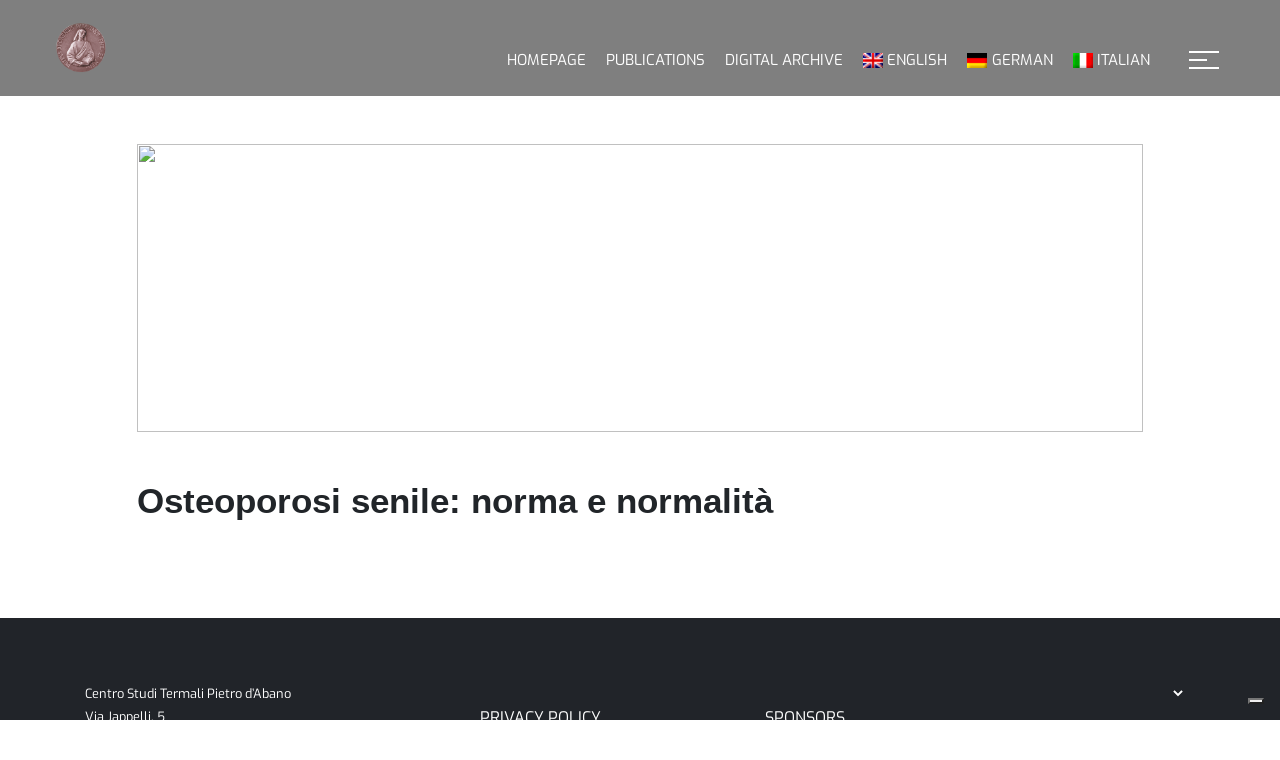

--- FILE ---
content_type: text/html; charset=UTF-8
request_url: https://centrostuditermali.org/scientific_pub/bellometti-s-cecchettin-m-zennaro-r-benvenuti-m-galzigna-l-1992/
body_size: 10764
content:

<!doctype html>
<!--[if lt IE 9]><html class="no-js no-svg ie lt-ie9 lt-ie8 lt-ie7" lang="it-IT"> <![endif]-->
<!--[if IE 9]><html class="no-js no-svg ie ie9 lt-ie9 lt-ie8" lang="it-IT"> <![endif]-->
<!--[if gt IE 9]><!--><html class="no-js no-svg" lang="it-IT"> <!--<![endif]-->
<head>
    <meta charset="UTF-8" />
    <meta name="description" content="Just another WordPress site">
    <link rel="stylesheet" href="https://centrostuditermali.org/wp-content/themes/centrostudiabano/style.css" type="text/css" media="screen" />
    <meta http-equiv="Content-Type" content="text/html; charset=UTF-8" />
    <meta http-equiv="X-UA-Compatible" content="IE=edge">
    <meta name="viewport" content="width=device-width, initial-scale=1">
    <link rel="author" href="https://centrostuditermali.org/wp-content/themes/centrostudiabano/humans.txt" />
    <link rel="pingback" href="https://centrostuditermali.org/xmlrpc.php" />
    <link rel="profile" href="http://gmpg.org/xfn/11">

    <!-- Safari Pinned Tab Icon -->
    <link rel="mask-icon" href="https://centrostuditermali.org/wp-content/themes/centrostudiabano/assets/img/icons/safari-pinned-tab.svg" color="#20FDC3">

    <!-- Android Browser Status Bar Color -->
    <meta name="theme-color" content="#2C1B3D">
    <link rel="stylesheet" href="https://centrostuditermali.org/wp-content/themes/centrostudiabano/node_modules/bootstrap/dist/css/bootstrap.css" type="text/css" />
    <script src="https://cdnjs.cloudflare.com/ajax/libs/lightgallery/2.1.8/lightgallery.min.js"></script>
    <meta name='robots' content='index, follow, max-image-preview:large, max-snippet:-1, max-video-preview:-1' />
	<style>img:is([sizes="auto" i], [sizes^="auto," i]) { contain-intrinsic-size: 3000px 1500px }</style>
	<link rel="alternate" hreflang="en" href="https://centrostuditermali.org/en/scientific_pub/bellometti-s-cecchettin-m-zennaro-r-benvenuti-m-galzigna-l-1992/" />
<link rel="alternate" hreflang="de" href="https://centrostuditermali.org/de/scientific_pub/bellometti-s-cecchettin-m-zennaro-r-benvenuti-m-galzigna-l-1992/" />
<link rel="alternate" hreflang="it" href="https://centrostuditermali.org/scientific_pub/bellometti-s-cecchettin-m-zennaro-r-benvenuti-m-galzigna-l-1992/" />
<link rel="alternate" hreflang="x-default" href="https://centrostuditermali.org/scientific_pub/bellometti-s-cecchettin-m-zennaro-r-benvenuti-m-galzigna-l-1992/" />

	<!-- This site is optimized with the Yoast SEO plugin v26.6 - https://yoast.com/wordpress/plugins/seo/ -->
	<title>Osteoporosi senile: norma e normalità - Centro Studi Termali</title>
	<link rel="canonical" href="https://centrostuditermali.org/scientific_pub/bellometti-s-cecchettin-m-zennaro-r-benvenuti-m-galzigna-l-1992/" />
	<meta property="og:locale" content="it_IT" />
	<meta property="og:type" content="article" />
	<meta property="og:title" content="Osteoporosi senile: norma e normalità - Centro Studi Termali" />
	<meta property="og:url" content="https://centrostuditermali.org/scientific_pub/bellometti-s-cecchettin-m-zennaro-r-benvenuti-m-galzigna-l-1992/" />
	<meta property="og:site_name" content="Centro Studi Termali" />
	<meta property="article:modified_time" content="2021-11-10T15:30:37+00:00" />
	<meta name="twitter:card" content="summary_large_image" />
	<script type="application/ld+json" class="yoast-schema-graph">{"@context":"https://schema.org","@graph":[{"@type":"WebPage","@id":"https://centrostuditermali.org/scientific_pub/bellometti-s-cecchettin-m-zennaro-r-benvenuti-m-galzigna-l-1992/","url":"https://centrostuditermali.org/scientific_pub/bellometti-s-cecchettin-m-zennaro-r-benvenuti-m-galzigna-l-1992/","name":"Osteoporosi senile: norma e normalità - Centro Studi Termali","isPartOf":{"@id":"https://centrostuditermali.org/#website"},"datePublished":"2021-07-08T09:27:26+00:00","dateModified":"2021-11-10T15:30:37+00:00","breadcrumb":{"@id":"https://centrostuditermali.org/scientific_pub/bellometti-s-cecchettin-m-zennaro-r-benvenuti-m-galzigna-l-1992/#breadcrumb"},"inLanguage":"it-IT","potentialAction":[{"@type":"ReadAction","target":["https://centrostuditermali.org/scientific_pub/bellometti-s-cecchettin-m-zennaro-r-benvenuti-m-galzigna-l-1992/"]}]},{"@type":"BreadcrumbList","@id":"https://centrostuditermali.org/scientific_pub/bellometti-s-cecchettin-m-zennaro-r-benvenuti-m-galzigna-l-1992/#breadcrumb","itemListElement":[{"@type":"ListItem","position":1,"name":"Home","item":"https://centrostuditermali.org/"},{"@type":"ListItem","position":2,"name":"Osteoporosi senile: norma e normalità"}]},{"@type":"WebSite","@id":"https://centrostuditermali.org/#website","url":"https://centrostuditermali.org/","name":"Centro Studi Termali","description":"Just another WordPress site","potentialAction":[{"@type":"SearchAction","target":{"@type":"EntryPoint","urlTemplate":"https://centrostuditermali.org/?s={search_term_string}"},"query-input":{"@type":"PropertyValueSpecification","valueRequired":true,"valueName":"search_term_string"}}],"inLanguage":"it-IT"}]}</script>
	<!-- / Yoast SEO plugin. -->


<link rel='dns-prefetch' href='//cdn.iubenda.com' />
<link rel='dns-prefetch' href='//cdnjs.cloudflare.com' />
<link rel='dns-prefetch' href='//cdn.jsdelivr.net' />
<link rel='dns-prefetch' href='//stackpath.bootstrapcdn.com' />
<link rel="alternate" type="application/rss+xml" title="Centro Studi Termali &raquo; Feed" href="https://centrostuditermali.org/feed/" />
<link rel="alternate" type="application/rss+xml" title="Centro Studi Termali &raquo; Feed dei commenti" href="https://centrostuditermali.org/comments/feed/" />
<script type="text/javascript">
/* <![CDATA[ */
window._wpemojiSettings = {"baseUrl":"https:\/\/s.w.org\/images\/core\/emoji\/16.0.1\/72x72\/","ext":".png","svgUrl":"https:\/\/s.w.org\/images\/core\/emoji\/16.0.1\/svg\/","svgExt":".svg","source":{"concatemoji":"https:\/\/centrostuditermali.org\/wp-includes\/js\/wp-emoji-release.min.js?ver=6.8.3"}};
/*! This file is auto-generated */
!function(s,n){var o,i,e;function c(e){try{var t={supportTests:e,timestamp:(new Date).valueOf()};sessionStorage.setItem(o,JSON.stringify(t))}catch(e){}}function p(e,t,n){e.clearRect(0,0,e.canvas.width,e.canvas.height),e.fillText(t,0,0);var t=new Uint32Array(e.getImageData(0,0,e.canvas.width,e.canvas.height).data),a=(e.clearRect(0,0,e.canvas.width,e.canvas.height),e.fillText(n,0,0),new Uint32Array(e.getImageData(0,0,e.canvas.width,e.canvas.height).data));return t.every(function(e,t){return e===a[t]})}function u(e,t){e.clearRect(0,0,e.canvas.width,e.canvas.height),e.fillText(t,0,0);for(var n=e.getImageData(16,16,1,1),a=0;a<n.data.length;a++)if(0!==n.data[a])return!1;return!0}function f(e,t,n,a){switch(t){case"flag":return n(e,"\ud83c\udff3\ufe0f\u200d\u26a7\ufe0f","\ud83c\udff3\ufe0f\u200b\u26a7\ufe0f")?!1:!n(e,"\ud83c\udde8\ud83c\uddf6","\ud83c\udde8\u200b\ud83c\uddf6")&&!n(e,"\ud83c\udff4\udb40\udc67\udb40\udc62\udb40\udc65\udb40\udc6e\udb40\udc67\udb40\udc7f","\ud83c\udff4\u200b\udb40\udc67\u200b\udb40\udc62\u200b\udb40\udc65\u200b\udb40\udc6e\u200b\udb40\udc67\u200b\udb40\udc7f");case"emoji":return!a(e,"\ud83e\udedf")}return!1}function g(e,t,n,a){var r="undefined"!=typeof WorkerGlobalScope&&self instanceof WorkerGlobalScope?new OffscreenCanvas(300,150):s.createElement("canvas"),o=r.getContext("2d",{willReadFrequently:!0}),i=(o.textBaseline="top",o.font="600 32px Arial",{});return e.forEach(function(e){i[e]=t(o,e,n,a)}),i}function t(e){var t=s.createElement("script");t.src=e,t.defer=!0,s.head.appendChild(t)}"undefined"!=typeof Promise&&(o="wpEmojiSettingsSupports",i=["flag","emoji"],n.supports={everything:!0,everythingExceptFlag:!0},e=new Promise(function(e){s.addEventListener("DOMContentLoaded",e,{once:!0})}),new Promise(function(t){var n=function(){try{var e=JSON.parse(sessionStorage.getItem(o));if("object"==typeof e&&"number"==typeof e.timestamp&&(new Date).valueOf()<e.timestamp+604800&&"object"==typeof e.supportTests)return e.supportTests}catch(e){}return null}();if(!n){if("undefined"!=typeof Worker&&"undefined"!=typeof OffscreenCanvas&&"undefined"!=typeof URL&&URL.createObjectURL&&"undefined"!=typeof Blob)try{var e="postMessage("+g.toString()+"("+[JSON.stringify(i),f.toString(),p.toString(),u.toString()].join(",")+"));",a=new Blob([e],{type:"text/javascript"}),r=new Worker(URL.createObjectURL(a),{name:"wpTestEmojiSupports"});return void(r.onmessage=function(e){c(n=e.data),r.terminate(),t(n)})}catch(e){}c(n=g(i,f,p,u))}t(n)}).then(function(e){for(var t in e)n.supports[t]=e[t],n.supports.everything=n.supports.everything&&n.supports[t],"flag"!==t&&(n.supports.everythingExceptFlag=n.supports.everythingExceptFlag&&n.supports[t]);n.supports.everythingExceptFlag=n.supports.everythingExceptFlag&&!n.supports.flag,n.DOMReady=!1,n.readyCallback=function(){n.DOMReady=!0}}).then(function(){return e}).then(function(){var e;n.supports.everything||(n.readyCallback(),(e=n.source||{}).concatemoji?t(e.concatemoji):e.wpemoji&&e.twemoji&&(t(e.twemoji),t(e.wpemoji)))}))}((window,document),window._wpemojiSettings);
/* ]]> */
</script>

<link rel='stylesheet' id='rm_material_icons-css' href='https://centrostuditermali.org/wp-content/plugins/custom-registration-form-builder-with-submission-manager/admin/css/material-icons.css?ver=6.8.3' type='text/css' media='all' />
<style id='wp-emoji-styles-inline-css' type='text/css'>

	img.wp-smiley, img.emoji {
		display: inline !important;
		border: none !important;
		box-shadow: none !important;
		height: 1em !important;
		width: 1em !important;
		margin: 0 0.07em !important;
		vertical-align: -0.1em !important;
		background: none !important;
		padding: 0 !important;
	}
</style>
<link rel='stylesheet' id='wp-block-library-css' href='https://centrostuditermali.org/wp-includes/css/dist/block-library/style.min.css?ver=6.8.3' type='text/css' media='all' />
<style id='classic-theme-styles-inline-css' type='text/css'>
/*! This file is auto-generated */
.wp-block-button__link{color:#fff;background-color:#32373c;border-radius:9999px;box-shadow:none;text-decoration:none;padding:calc(.667em + 2px) calc(1.333em + 2px);font-size:1.125em}.wp-block-file__button{background:#32373c;color:#fff;text-decoration:none}
</style>
<style id='safe-svg-svg-icon-style-inline-css' type='text/css'>
.safe-svg-cover{text-align:center}.safe-svg-cover .safe-svg-inside{display:inline-block;max-width:100%}.safe-svg-cover svg{fill:currentColor;height:100%;max-height:100%;max-width:100%;width:100%}

</style>
<style id='global-styles-inline-css' type='text/css'>
:root{--wp--preset--aspect-ratio--square: 1;--wp--preset--aspect-ratio--4-3: 4/3;--wp--preset--aspect-ratio--3-4: 3/4;--wp--preset--aspect-ratio--3-2: 3/2;--wp--preset--aspect-ratio--2-3: 2/3;--wp--preset--aspect-ratio--16-9: 16/9;--wp--preset--aspect-ratio--9-16: 9/16;--wp--preset--color--black: #000000;--wp--preset--color--cyan-bluish-gray: #abb8c3;--wp--preset--color--white: #ffffff;--wp--preset--color--pale-pink: #f78da7;--wp--preset--color--vivid-red: #cf2e2e;--wp--preset--color--luminous-vivid-orange: #ff6900;--wp--preset--color--luminous-vivid-amber: #fcb900;--wp--preset--color--light-green-cyan: #7bdcb5;--wp--preset--color--vivid-green-cyan: #00d084;--wp--preset--color--pale-cyan-blue: #8ed1fc;--wp--preset--color--vivid-cyan-blue: #0693e3;--wp--preset--color--vivid-purple: #9b51e0;--wp--preset--gradient--vivid-cyan-blue-to-vivid-purple: linear-gradient(135deg,rgba(6,147,227,1) 0%,rgb(155,81,224) 100%);--wp--preset--gradient--light-green-cyan-to-vivid-green-cyan: linear-gradient(135deg,rgb(122,220,180) 0%,rgb(0,208,130) 100%);--wp--preset--gradient--luminous-vivid-amber-to-luminous-vivid-orange: linear-gradient(135deg,rgba(252,185,0,1) 0%,rgba(255,105,0,1) 100%);--wp--preset--gradient--luminous-vivid-orange-to-vivid-red: linear-gradient(135deg,rgba(255,105,0,1) 0%,rgb(207,46,46) 100%);--wp--preset--gradient--very-light-gray-to-cyan-bluish-gray: linear-gradient(135deg,rgb(238,238,238) 0%,rgb(169,184,195) 100%);--wp--preset--gradient--cool-to-warm-spectrum: linear-gradient(135deg,rgb(74,234,220) 0%,rgb(151,120,209) 20%,rgb(207,42,186) 40%,rgb(238,44,130) 60%,rgb(251,105,98) 80%,rgb(254,248,76) 100%);--wp--preset--gradient--blush-light-purple: linear-gradient(135deg,rgb(255,206,236) 0%,rgb(152,150,240) 100%);--wp--preset--gradient--blush-bordeaux: linear-gradient(135deg,rgb(254,205,165) 0%,rgb(254,45,45) 50%,rgb(107,0,62) 100%);--wp--preset--gradient--luminous-dusk: linear-gradient(135deg,rgb(255,203,112) 0%,rgb(199,81,192) 50%,rgb(65,88,208) 100%);--wp--preset--gradient--pale-ocean: linear-gradient(135deg,rgb(255,245,203) 0%,rgb(182,227,212) 50%,rgb(51,167,181) 100%);--wp--preset--gradient--electric-grass: linear-gradient(135deg,rgb(202,248,128) 0%,rgb(113,206,126) 100%);--wp--preset--gradient--midnight: linear-gradient(135deg,rgb(2,3,129) 0%,rgb(40,116,252) 100%);--wp--preset--font-size--small: 13px;--wp--preset--font-size--medium: 20px;--wp--preset--font-size--large: 36px;--wp--preset--font-size--x-large: 42px;--wp--preset--spacing--20: 0.44rem;--wp--preset--spacing--30: 0.67rem;--wp--preset--spacing--40: 1rem;--wp--preset--spacing--50: 1.5rem;--wp--preset--spacing--60: 2.25rem;--wp--preset--spacing--70: 3.38rem;--wp--preset--spacing--80: 5.06rem;--wp--preset--shadow--natural: 6px 6px 9px rgba(0, 0, 0, 0.2);--wp--preset--shadow--deep: 12px 12px 50px rgba(0, 0, 0, 0.4);--wp--preset--shadow--sharp: 6px 6px 0px rgba(0, 0, 0, 0.2);--wp--preset--shadow--outlined: 6px 6px 0px -3px rgba(255, 255, 255, 1), 6px 6px rgba(0, 0, 0, 1);--wp--preset--shadow--crisp: 6px 6px 0px rgba(0, 0, 0, 1);}:where(.is-layout-flex){gap: 0.5em;}:where(.is-layout-grid){gap: 0.5em;}body .is-layout-flex{display: flex;}.is-layout-flex{flex-wrap: wrap;align-items: center;}.is-layout-flex > :is(*, div){margin: 0;}body .is-layout-grid{display: grid;}.is-layout-grid > :is(*, div){margin: 0;}:where(.wp-block-columns.is-layout-flex){gap: 2em;}:where(.wp-block-columns.is-layout-grid){gap: 2em;}:where(.wp-block-post-template.is-layout-flex){gap: 1.25em;}:where(.wp-block-post-template.is-layout-grid){gap: 1.25em;}.has-black-color{color: var(--wp--preset--color--black) !important;}.has-cyan-bluish-gray-color{color: var(--wp--preset--color--cyan-bluish-gray) !important;}.has-white-color{color: var(--wp--preset--color--white) !important;}.has-pale-pink-color{color: var(--wp--preset--color--pale-pink) !important;}.has-vivid-red-color{color: var(--wp--preset--color--vivid-red) !important;}.has-luminous-vivid-orange-color{color: var(--wp--preset--color--luminous-vivid-orange) !important;}.has-luminous-vivid-amber-color{color: var(--wp--preset--color--luminous-vivid-amber) !important;}.has-light-green-cyan-color{color: var(--wp--preset--color--light-green-cyan) !important;}.has-vivid-green-cyan-color{color: var(--wp--preset--color--vivid-green-cyan) !important;}.has-pale-cyan-blue-color{color: var(--wp--preset--color--pale-cyan-blue) !important;}.has-vivid-cyan-blue-color{color: var(--wp--preset--color--vivid-cyan-blue) !important;}.has-vivid-purple-color{color: var(--wp--preset--color--vivid-purple) !important;}.has-black-background-color{background-color: var(--wp--preset--color--black) !important;}.has-cyan-bluish-gray-background-color{background-color: var(--wp--preset--color--cyan-bluish-gray) !important;}.has-white-background-color{background-color: var(--wp--preset--color--white) !important;}.has-pale-pink-background-color{background-color: var(--wp--preset--color--pale-pink) !important;}.has-vivid-red-background-color{background-color: var(--wp--preset--color--vivid-red) !important;}.has-luminous-vivid-orange-background-color{background-color: var(--wp--preset--color--luminous-vivid-orange) !important;}.has-luminous-vivid-amber-background-color{background-color: var(--wp--preset--color--luminous-vivid-amber) !important;}.has-light-green-cyan-background-color{background-color: var(--wp--preset--color--light-green-cyan) !important;}.has-vivid-green-cyan-background-color{background-color: var(--wp--preset--color--vivid-green-cyan) !important;}.has-pale-cyan-blue-background-color{background-color: var(--wp--preset--color--pale-cyan-blue) !important;}.has-vivid-cyan-blue-background-color{background-color: var(--wp--preset--color--vivid-cyan-blue) !important;}.has-vivid-purple-background-color{background-color: var(--wp--preset--color--vivid-purple) !important;}.has-black-border-color{border-color: var(--wp--preset--color--black) !important;}.has-cyan-bluish-gray-border-color{border-color: var(--wp--preset--color--cyan-bluish-gray) !important;}.has-white-border-color{border-color: var(--wp--preset--color--white) !important;}.has-pale-pink-border-color{border-color: var(--wp--preset--color--pale-pink) !important;}.has-vivid-red-border-color{border-color: var(--wp--preset--color--vivid-red) !important;}.has-luminous-vivid-orange-border-color{border-color: var(--wp--preset--color--luminous-vivid-orange) !important;}.has-luminous-vivid-amber-border-color{border-color: var(--wp--preset--color--luminous-vivid-amber) !important;}.has-light-green-cyan-border-color{border-color: var(--wp--preset--color--light-green-cyan) !important;}.has-vivid-green-cyan-border-color{border-color: var(--wp--preset--color--vivid-green-cyan) !important;}.has-pale-cyan-blue-border-color{border-color: var(--wp--preset--color--pale-cyan-blue) !important;}.has-vivid-cyan-blue-border-color{border-color: var(--wp--preset--color--vivid-cyan-blue) !important;}.has-vivid-purple-border-color{border-color: var(--wp--preset--color--vivid-purple) !important;}.has-vivid-cyan-blue-to-vivid-purple-gradient-background{background: var(--wp--preset--gradient--vivid-cyan-blue-to-vivid-purple) !important;}.has-light-green-cyan-to-vivid-green-cyan-gradient-background{background: var(--wp--preset--gradient--light-green-cyan-to-vivid-green-cyan) !important;}.has-luminous-vivid-amber-to-luminous-vivid-orange-gradient-background{background: var(--wp--preset--gradient--luminous-vivid-amber-to-luminous-vivid-orange) !important;}.has-luminous-vivid-orange-to-vivid-red-gradient-background{background: var(--wp--preset--gradient--luminous-vivid-orange-to-vivid-red) !important;}.has-very-light-gray-to-cyan-bluish-gray-gradient-background{background: var(--wp--preset--gradient--very-light-gray-to-cyan-bluish-gray) !important;}.has-cool-to-warm-spectrum-gradient-background{background: var(--wp--preset--gradient--cool-to-warm-spectrum) !important;}.has-blush-light-purple-gradient-background{background: var(--wp--preset--gradient--blush-light-purple) !important;}.has-blush-bordeaux-gradient-background{background: var(--wp--preset--gradient--blush-bordeaux) !important;}.has-luminous-dusk-gradient-background{background: var(--wp--preset--gradient--luminous-dusk) !important;}.has-pale-ocean-gradient-background{background: var(--wp--preset--gradient--pale-ocean) !important;}.has-electric-grass-gradient-background{background: var(--wp--preset--gradient--electric-grass) !important;}.has-midnight-gradient-background{background: var(--wp--preset--gradient--midnight) !important;}.has-small-font-size{font-size: var(--wp--preset--font-size--small) !important;}.has-medium-font-size{font-size: var(--wp--preset--font-size--medium) !important;}.has-large-font-size{font-size: var(--wp--preset--font-size--large) !important;}.has-x-large-font-size{font-size: var(--wp--preset--font-size--x-large) !important;}
:where(.wp-block-post-template.is-layout-flex){gap: 1.25em;}:where(.wp-block-post-template.is-layout-grid){gap: 1.25em;}
:where(.wp-block-columns.is-layout-flex){gap: 2em;}:where(.wp-block-columns.is-layout-grid){gap: 2em;}
:root :where(.wp-block-pullquote){font-size: 1.5em;line-height: 1.6;}
</style>
<link rel='stylesheet' id='contact-form-7-css' href='https://centrostuditermali.org/wp-content/plugins/contact-form-7/includes/css/styles.css?ver=6.1.4' type='text/css' media='all' />
<link rel='stylesheet' id='profilegrid-user-profiles-groups-and-communities-css' href='https://centrostuditermali.org/wp-content/plugins/profilegrid-user-profiles-groups-and-communities/public/css/profile-magic-public.css?ver=5.9.6.9' type='text/css' media='all' />
<link rel='stylesheet' id='pm-font-awesome-css' href='https://centrostuditermali.org/wp-content/plugins/profilegrid-user-profiles-groups-and-communities/public/css/font-awesome.css?ver=5.9.6.9' type='text/css' media='all' />
<link rel='stylesheet' id='pg-password-checker-css' href='https://centrostuditermali.org/wp-content/plugins/profilegrid-user-profiles-groups-and-communities/public/css/pg-password-checker.css?ver=5.9.6.9' type='text/css' media='all' />
<link rel='stylesheet' id='pg-profile-menu-css' href='https://centrostuditermali.org/wp-content/plugins/profilegrid-user-profiles-groups-and-communities/public/css/pg-profile-menu.css?ver=5.9.6.9' type='text/css' media='all' />
<link rel='stylesheet' id='pg-responsive-css' href='https://centrostuditermali.org/wp-content/plugins/profilegrid-user-profiles-groups-and-communities/public/css/pg-responsive-public.css?ver=5.9.6.9' type='text/css' media='all' />
<link rel='stylesheet' id='dashicons-css' href='https://centrostuditermali.org/wp-includes/css/dashicons.min.css?ver=6.8.3' type='text/css' media='all' />
<link rel='stylesheet' id='wpml-menu-item-0-css' href='https://centrostuditermali.org/wp-content/plugins/sitepress-multilingual-cms/templates/language-switchers/menu-item/style.min.css?ver=1' type='text/css' media='all' />
<link rel='stylesheet' id='bootstrap-css' href='https://stackpath.bootstrapcdn.com/bootstrap/4.5.2/css/bootstrap.min.css?ver=6.8.3' type='text/css' media='all' />
<link rel='stylesheet' id='slick-css' href='https://cdnjs.cloudflare.com/ajax/libs/slick-carousel/1.8.1/slick.min.css?ver=6.8.3' type='text/css' media='all' />
<link rel='stylesheet' id='slick-theme-css' href='https://cdnjs.cloudflare.com/ajax/libs/slick-carousel/1.8.1/slick-theme.min.css?ver=6.8.3' type='text/css' media='all' />
<link rel='stylesheet' id='lightgallery-css' href='https://cdnjs.cloudflare.com/ajax/libs/lightgallery/2.1.8/css/lightgallery-bundle.min.css?ver=6.8.3' type='text/css' media='all' />
<link rel='stylesheet' id='style-css' href='https://centrostuditermali.org/wp-content/themes/centrostudiabano/dist/css/main.min.css?ver=6.8.3' type='text/css' media='all' />
<link rel='stylesheet' id='custom-registration-form-builder-with-submission-manager/registration_magic.php-css' href='https://centrostuditermali.org/wp-content/plugins/custom-registration-form-builder-with-submission-manager/public/css/style_rm_front_end.css?ver=6.0.7.1' type='text/css' media='all' />
<link rel='stylesheet' id='rm-form-revamp-theme-css' href='https://centrostuditermali.org/wp-content/plugins/custom-registration-form-builder-with-submission-manager/public/css/rm-form-theme-matchmytheme.css?ver=6.0.7.1' type='text/css' media='all' />
<link rel='stylesheet' id='rm-form-revamp-style-css' href='https://centrostuditermali.org/wp-content/plugins/custom-registration-form-builder-with-submission-manager/public/css/rm-form-common-utility.css?ver=6.8.3' type='text/css' media='all' />
<script type="text/javascript" src="https://centrostuditermali.org/wp-includes/js/jquery/jquery.min.js?ver=3.7.1" id="jquery-core-js"></script>
<script type="text/javascript" src="https://centrostuditermali.org/wp-includes/js/jquery/jquery-migrate.min.js?ver=3.4.1" id="jquery-migrate-js"></script>

<script  type="text/javascript" class=" _iub_cs_skip" type="text/javascript" id="iubenda-head-inline-scripts-0">
/* <![CDATA[ */

var _iub = _iub || [];
_iub.csConfiguration = {"invalidateConsentWithoutLog":true,"consentOnContinuedBrowsing":false,"whitelabel":false,"lang":"it","floatingPreferencesButtonDisplay":"bottom-right","cookiePolicyId":59634109,"siteId":2489769, "banner":{ "closeButtonRejects":true,"acceptButtonDisplay":true,"customizeButtonDisplay":true,"explicitWithdrawal":true,"position":"float-top-center" }};
/* ]]> */
</script>
<script  type="text/javascript" charset="UTF-8" async="" class=" _iub_cs_skip" type="text/javascript" src="//cdn.iubenda.com/cs/iubenda_cs.js?ver=3.12.5" id="iubenda-head-scripts-0-js"></script>
<script type="text/javascript" id="wpml-cookie-js-extra">
/* <![CDATA[ */
var wpml_cookies = {"wp-wpml_current_language":{"value":"it","expires":1,"path":"\/"}};
var wpml_cookies = {"wp-wpml_current_language":{"value":"it","expires":1,"path":"\/"}};
/* ]]> */
</script>
<script type="text/javascript" src="https://centrostuditermali.org/wp-content/plugins/sitepress-multilingual-cms/res/js/cookies/language-cookie.js?ver=486900" id="wpml-cookie-js" defer="defer" data-wp-strategy="defer"></script>
<script type="text/javascript" src="https://centrostuditermali.org/wp-content/plugins/profilegrid-user-profiles-groups-and-communities/public/js/pg-profile-menu.js?ver=5.9.6.9" id="pg-profile-menu.js-js"></script>
<script type="text/javascript" id="profilegrid-user-profiles-groups-and-communities-js-extra">
/* <![CDATA[ */
var pm_ajax_object = {"ajax_url":"https:\/\/centrostuditermali.org\/wp-admin\/admin-ajax.php","plugin_emoji_url":"https:\/\/centrostuditermali.org\/wp-content\/plugins\/profilegrid-user-profiles-groups-and-communities\/public\/partials\/images\/img","nonce":"56ce41f6eb"};
var pm_error_object = {"valid_email":"Inserisci un indirizzo e-mail valido.","valid_number":"Inserisci un numero valido.","valid_date":"Please enter a valid date (yyyy-mm-dd format).","required_field":"Questo campo \u00e8 obbligatorio.","required_comman_field":"Please fill all the required fields.","file_type":"Tipo di file non valido.","short_password":"La password deve essere lunga almeno 7 caratteri.","pass_not_match":"Le password non corrispondono.","user_exist":"Sorry, username already exists.","email_exist":"Sorry, email already exists.","show_more":"More...","show_less":"Show less","user_not_exit":"Username does not exists.","password_change_successfully":"Password changed Successfully","allow_file_ext":"jpg|jpeg|png|gif|webp|avif","valid_phone_number":"Please enter a valid phone number.","valid_mobile_number":"Please enter a valid mobile number.","valid_facebook_url":"Please enter a valid Facebook url.","valid_twitter_url":"Please enter a X url.","valid_google_url":"Please enter a valid Google url.","valid_linked_in_url":"Please enter a Linked In url.","valid_youtube_url":"Please enter a valid Youtube url.","valid_mixcloud_url":"Inserisci un indirizzo Google valido.","valid_soundcloud_url":"Inserisci un indirizzo Youtube valido.","valid_instagram_url":"Please enter a valid Instagram url.","crop_alert_error":"Please select a crop region then press submit.","admin_note_error":"Unable to add an empty note. Please write something and try again.","empty_message_error":"Unable to send an empty message. Please type something.","invite_limit_error":"Only ten users can be invited at a time.","no_more_result":"No More Result Found","delete_friend_request":"This will delete friend request from selected user(s). Do you wish to continue?","remove_friend":"This will remove selected user(s) from your friends list. Do you wish to continue?","accept_friend_request_conf":"This will accept request from selected user(s). Do you wish to continue?","cancel_friend_request":"This will cancel request from selected user(s). Do you wish to continue?","next":"Next","back":"Indietro","submit":"Invia","empty_chat_message":"I am sorry, I can't send an empty message. Please write something and try sending it again.","login_url":"https:\/\/centrostuditermali.org\/login\/?password=changed"};
var pm_fields_object = {"dateformat":"yy-mm-dd"};
/* ]]> */
</script>
<script type="text/javascript" src="https://centrostuditermali.org/wp-content/plugins/profilegrid-user-profiles-groups-and-communities/public/js/profile-magic-public.js?ver=5.9.6.9" id="profilegrid-user-profiles-groups-and-communities-js"></script>
<script type="text/javascript" src="https://centrostuditermali.org/wp-content/plugins/profilegrid-user-profiles-groups-and-communities/public/js/modernizr-custom.min.js?ver=5.9.6.9" id="modernizr-custom.min.js-js"></script>
<script type="text/javascript" id="wpml-browser-redirect-js-extra">
/* <![CDATA[ */
var wpml_browser_redirect_params = {"pageLanguage":"it","languageUrls":{"en_us":"https:\/\/centrostuditermali.org\/en\/scientific_pub\/bellometti-s-cecchettin-m-zennaro-r-benvenuti-m-galzigna-l-1992\/","en":"https:\/\/centrostuditermali.org\/en\/scientific_pub\/bellometti-s-cecchettin-m-zennaro-r-benvenuti-m-galzigna-l-1992\/","us":"https:\/\/centrostuditermali.org\/en\/scientific_pub\/bellometti-s-cecchettin-m-zennaro-r-benvenuti-m-galzigna-l-1992\/","de_de":"https:\/\/centrostuditermali.org\/de\/scientific_pub\/bellometti-s-cecchettin-m-zennaro-r-benvenuti-m-galzigna-l-1992\/","de":"https:\/\/centrostuditermali.org\/de\/scientific_pub\/bellometti-s-cecchettin-m-zennaro-r-benvenuti-m-galzigna-l-1992\/","it_it":"https:\/\/centrostuditermali.org\/scientific_pub\/bellometti-s-cecchettin-m-zennaro-r-benvenuti-m-galzigna-l-1992\/","it":"https:\/\/centrostuditermali.org\/scientific_pub\/bellometti-s-cecchettin-m-zennaro-r-benvenuti-m-galzigna-l-1992\/"},"cookie":{"name":"_icl_visitor_lang_js","domain":"centrostuditermali.org","path":"\/","expiration":24}};
/* ]]> */
</script>
<script type="text/javascript" src="https://centrostuditermali.org/wp-content/plugins/sitepress-multilingual-cms/dist/js/browser-redirect/app.js?ver=486900" id="wpml-browser-redirect-js"></script>
<link rel="https://api.w.org/" href="https://centrostuditermali.org/wp-json/" /><link rel="alternate" title="JSON" type="application/json" href="https://centrostuditermali.org/wp-json/wp/v2/scientific_pub/925" /><link rel="EditURI" type="application/rsd+xml" title="RSD" href="https://centrostuditermali.org/xmlrpc.php?rsd" />
<meta name="generator" content="WordPress 6.8.3" />
<link rel='shortlink' href='https://centrostuditermali.org/?p=925' />
<link rel="alternate" title="oEmbed (JSON)" type="application/json+oembed" href="https://centrostuditermali.org/wp-json/oembed/1.0/embed?url=https%3A%2F%2Fcentrostuditermali.org%2Fscientific_pub%2Fbellometti-s-cecchettin-m-zennaro-r-benvenuti-m-galzigna-l-1992%2F" />
<link rel="alternate" title="oEmbed (XML)" type="text/xml+oembed" href="https://centrostuditermali.org/wp-json/oembed/1.0/embed?url=https%3A%2F%2Fcentrostuditermali.org%2Fscientific_pub%2Fbellometti-s-cecchettin-m-zennaro-r-benvenuti-m-galzigna-l-1992%2F&#038;format=xml" />
<meta name="generator" content="WPML ver:4.8.6 stt:1,3,27;" />
<link rel="icon" href="https://centrostuditermali.org/wp-content/uploads/2021/04/Logo-CStudi.svg" sizes="32x32" />
<link rel="icon" href="https://centrostuditermali.org/wp-content/uploads/2021/04/Logo-CStudi.svg" sizes="192x192" />
<link rel="apple-touch-icon" href="https://centrostuditermali.org/wp-content/uploads/2021/04/Logo-CStudi.svg" />
<meta name="msapplication-TileImage" content="https://centrostuditermali.org/wp-content/uploads/2021/04/Logo-CStudi.svg" />


</head>

<body class="page-article" data-template="base.twig">
    <header class="header" >
                <div class="container-xl-fluid px-2">
    <div class="navbar px-md-5 px-2">
        <a id="logo" href="https://centrostuditermali.org" class="navbar-brand d-flex align-items-center">
            <img src="https://centrostuditermali.org/wp-content/themes/centrostudiabano/dist/img/vectors/Logo-CStudi.svg" class="img-fluid" style="width: 50px">
        </a>
        <div class="quick_menu">
        <ul  class="nav ml-auto  list-unstyled mb-0 text-uppercase mt-4 menuitems">
		<li class="nav-item col-12  text-center text-md-left  menu-item menu-item-type-post_type menu-item-object-page menu-item-home menu-item-2922 ">
		<a class="nav-link" target="" href="https://centrostuditermali.org/" data-children='
		[]'>Homepage</a>
			</li>
		<li class="nav-item col-12  text-center text-md-left  menu-item menu-item-type-post_type menu-item-object-page menu-item-2941 ">
		<a class="nav-link" target="" href="https://centrostuditermali.org/pubblicazioni-scientifiche/" data-children='
		[]'>Pubblicazioni del Centro</a>
			</li>
		<li class="nav-item col-12  text-center text-md-left  menu-item menu-item-type-post_type menu-item-object-page menu-item-5659 ">
		<a class="nav-link" target="" href="https://centrostuditermali.org/archivio-digitale-dei-microrganismi-termali-euganei/" data-children='
		[]'>Archivio Digitale</a>
			</li>
		<li class="nav-item col-12  text-center text-md-left  menu-item menu-item-type-custom menu-item-object-custom menu-item-5159 ">
		<a class="nav-link" target="" href="/wp-admin/" data-children='
		[]'>Dashboard</a>
			</li>
		<li class="nav-item col-12  text-center text-md-left menu-item wpml-ls-slot-63 wpml-ls-item wpml-ls-item-en wpml-ls-menu-item wpml-ls-first-item menu-item-type-wpml_ls_menu_item menu-item-object-wpml_ls_menu_item menu-item-wpml-ls-63-en ">
		<a class="nav-link" target="" href="https://centrostuditermali.org/en/scientific_pub/bellometti-s-cecchettin-m-zennaro-r-benvenuti-m-galzigna-l-1992/" data-children='
		[]'>
                                    <img
            class="wpml-ls-flag"
            src="https://centrostuditermali.org/wp-content/plugins/sitepress-multilingual-cms/res/flags/en.png"
            alt=""
            width=20
            height=15
    /><span class="wpml-ls-display">Inglese</span></a>
			</li>
		<li class="nav-item col-12  text-center text-md-left menu-item wpml-ls-slot-63 wpml-ls-item wpml-ls-item-de wpml-ls-menu-item menu-item-type-wpml_ls_menu_item menu-item-object-wpml_ls_menu_item menu-item-wpml-ls-63-de ">
		<a class="nav-link" target="" href="https://centrostuditermali.org/de/scientific_pub/bellometti-s-cecchettin-m-zennaro-r-benvenuti-m-galzigna-l-1992/" data-children='
		[]'>
                                    <img
            class="wpml-ls-flag"
            src="https://centrostuditermali.org/wp-content/plugins/sitepress-multilingual-cms/res/flags/de.png"
            alt=""
            width=20
            height=15
    /><span class="wpml-ls-display">Tedesco</span></a>
			</li>
		<li class="nav-item col-12  text-center text-md-left menu-item wpml-ls-slot-63 wpml-ls-item wpml-ls-item-it wpml-ls-current-language wpml-ls-menu-item wpml-ls-last-item menu-item-type-wpml_ls_menu_item menu-item-object-wpml_ls_menu_item menu-item-wpml-ls-63-it ">
		<a class="nav-link" target="" href="https://centrostuditermali.org/scientific_pub/bellometti-s-cecchettin-m-zennaro-r-benvenuti-m-galzigna-l-1992/" data-children='
		[]'>
                                    <img
            class="wpml-ls-flag"
            src="https://centrostuditermali.org/wp-content/plugins/sitepress-multilingual-cms/res/flags/it.png"
            alt=""
            width=20
            height=15
    /><span class="wpml-ls-display">Italiano</span></a>
			</li>
	</ul>

        </div>
        <div class="d-flex justify-content-right align-items-center pt-4 pl-4">
        <a class="d-inline-block login-menu mr-3" href="login" style=" display:none !Important ">Accedi</a>
        <div id="menu-toggler" class="ml-auto ml-md-0">
            <div class="menu-toggler-bar"></div>
            <div class="menu-toggler-bar"></div>
            <div class="menu-toggler-bar"></div>
        </div>
        </div>
    </div>
</div>

<div id="main-menu" class="d-none">
    <div class="container menu-container">
        <div class="row mt-5">
            <div class="col-12 col-md-12 menuborder mt-5">
            </div>
                        <div class="col text-center">
                <ul  class="nav ml-auto main list-unstyled mb-0 text-uppercase mt-4 menuitems">
		<li class="nav-item col-12 col-md-6 text-center text-md-left  menu-item menu-item-type-post_type menu-item-object-page menu-item-home menu-item-53 ">
		<a class="nav-link" target="" href="https://centrostuditermali.org/" data-children='
		[]'>Home</a>
			</li>
		<li class="nav-item col-12 col-md-6 text-center text-md-left  menu-item menu-item-type-post_type menu-item-object-page menu-item-2175 ">
		<a class="nav-link" target="" href="https://centrostuditermali.org/ricerca-scientifica/" data-children='
		[]'>Ricerca scientifica</a>
			</li>
		<li class="nav-item col-12 col-md-6 text-center text-md-left  menu-item menu-item-type-post_type menu-item-object-post menu-item-2317 ">
		<a class="nav-link" target="" href="https://centrostuditermali.org/le-terme-euganee/" data-children='
		[]'>Le Terme Euganee</a>
			</li>
		<li class="nav-item col-12 col-md-6 text-center text-md-left  menu-item menu-item-type-post_type menu-item-object-page menu-item-55 ">
		<a class="nav-link" target="" href="https://centrostuditermali.org/informative-mediche/" data-children='
		[]'>Informative mediche</a>
			</li>
		<li class="nav-item col-12 col-md-6 text-center text-md-left  menu-item menu-item-type-post_type menu-item-object-page menu-item-1133 ">
		<a class="nav-link" target="" href="https://centrostuditermali.org/termalismo/" data-children='
		[]'>La Risorsa Termale</a>
			</li>
		<li class="nav-item col-12 col-md-6 text-center text-md-left  menu-item menu-item-type-post_type menu-item-object-page menu-item-54 ">
		<a class="nav-link" target="" href="https://centrostuditermali.org/pubblicazioni-scientifiche/" data-children='
		[]'>Pubblicazioni del Centro</a>
			</li>
		<li class="nav-item col-12 col-md-6 text-center text-md-left  menu-item menu-item-type-post_type menu-item-object-page menu-item-1517 ">
		<a class="nav-link" target="" href="https://centrostuditermali.org/storia-del-termalismo-euganeo/" data-children='
		[]'>Storia del termalismo euganeo</a>
			</li>
		<li class="nav-item col-12 col-md-6 text-center text-md-left  menu-item menu-item-type-post_type menu-item-object-page menu-item-5656 ">
		<a class="nav-link" target="" href="https://centrostuditermali.org/archivio-digitale-dei-microrganismi-termali-euganei/" data-children='
		[]'>Archivio Digitale</a>
			</li>
		<li class="nav-item col-12 col-md-6 text-center text-md-left  menu-item menu-item-type-post_type menu-item-object-page menu-item-2316 ">
		<a class="nav-link" target="" href="https://centrostuditermali.org/documenti-da-scaricare/" data-children='
		[]'>Documenti</a>
			</li>
		<li class="nav-item col-12 col-md-6 text-center text-md-left  menu-item menu-item-type-custom menu-item-object-custom menu-item-5155 ">
		<a class="nav-link" target="" href="/wp-admin/" data-children='
		[]'>Dashboard</a>
			</li>
		<li class="nav-item col-12 col-md-6 text-center text-md-left menu-item wpml-ls-slot-2 wpml-ls-item wpml-ls-item-en wpml-ls-menu-item wpml-ls-first-item menu-item-type-wpml_ls_menu_item menu-item-object-wpml_ls_menu_item menu-item-wpml-ls-2-en ">
		<a class="nav-link" target="" href="https://centrostuditermali.org/en/scientific_pub/bellometti-s-cecchettin-m-zennaro-r-benvenuti-m-galzigna-l-1992/" data-children='
		[]'>
                                    <img
            class="wpml-ls-flag"
            src="https://centrostuditermali.org/wp-content/plugins/sitepress-multilingual-cms/res/flags/en.png"
            alt=""
            width=20
            height=15
    /><span class="wpml-ls-display">Inglese</span></a>
			</li>
		<li class="nav-item col-12 col-md-6 text-center text-md-left menu-item wpml-ls-slot-2 wpml-ls-item wpml-ls-item-de wpml-ls-menu-item menu-item-type-wpml_ls_menu_item menu-item-object-wpml_ls_menu_item menu-item-wpml-ls-2-de ">
		<a class="nav-link" target="" href="https://centrostuditermali.org/de/scientific_pub/bellometti-s-cecchettin-m-zennaro-r-benvenuti-m-galzigna-l-1992/" data-children='
		[]'>
                                    <img
            class="wpml-ls-flag"
            src="https://centrostuditermali.org/wp-content/plugins/sitepress-multilingual-cms/res/flags/de.png"
            alt=""
            width=20
            height=15
    /><span class="wpml-ls-display">Tedesco</span></a>
			</li>
		<li class="nav-item col-12 col-md-6 text-center text-md-left menu-item wpml-ls-slot-2 wpml-ls-item wpml-ls-item-it wpml-ls-current-language wpml-ls-menu-item wpml-ls-last-item menu-item-type-wpml_ls_menu_item menu-item-object-wpml_ls_menu_item menu-item-wpml-ls-2-it ">
		<a class="nav-link" target="" href="https://centrostuditermali.org/scientific_pub/bellometti-s-cecchettin-m-zennaro-r-benvenuti-m-galzigna-l-1992/" data-children='
		[]'>
                                    <img
            class="wpml-ls-flag"
            src="https://centrostuditermali.org/wp-content/plugins/sitepress-multilingual-cms/res/flags/it.png"
            alt=""
            width=20
            height=15
    /><span class="wpml-ls-display">Italiano</span></a>
			</li>
	</ul>

            </div>


        </div>


    </div>
</div>
            </header>

    <div id="main-content" role="main" class="main-content">
        
        <div class="wrapper ">
            	<section>
	<div class="container-fluid content-wrapper">
		<div class="row py-md-5 pt-2">
			<div class="col-md-10 mx-auto pt-md-5 pt-2">
				<div class="container">
					<div class="row align-items-center justify-content-center">
												<div class="col-12 col-lg-">
							<article class="post-type-scientific_pub" id="post-925">
								<section class="article-content">
									<div class="row my-5 cover">
										<div class="col-12">
											<img src="" class="img-fluid w-100">
										</div>
									</div>
									<h1 class="article-h1 mt-4">Osteoporosi senile: norma e normalità</h1>
									<p class="blog-author mt-2 mb-3">
																			</p>
									<div class="article-body py-3">
										<div class="container">
											<div class="row">
													<div class="col-12">
														
													</div>
											</div>
										</div>
																										</section>
							</article>
						</div>
					</div>
				</div>

			</div>
		</div>
	</div><!-- /content-wrapper -->
	</section>
        </div>

            </div>

        <footer id="footer">
        <div class="container text-center text-md-left py-5 mb-5">
    <div class="row logo-inline">
                                    </div>
    <div class="row text-center texcentrostudimenu mt-3">

        <div class="col-12 col-md-4 text-center mb-5 mb-md-0">
            <ul class="list-unstyled mb-0 txt-uppercase ml-2 ml-md-0 firstList">
                <li class="text-md-left">
                    <small>Centro Studi Termali Pietro d’Abano</small>
                </li>
                <li class="text-md-left">
                    <small>Via Jappelli, 5</small>
                </li>
                <li class="text-md-left">
                    <small>Abano Terme (PD) 35031</small>
                </li>
                <li class="text-md-left">
                    <small>Tel - 0498669877, Fax - </small>
                </li>
                <li class="text-md-left">
                    <small>Email - <a href="mailto:info@centrostuditermali.org">info@centrostuditermali.org</a></small>
                </li>
                <li class="text-md-left">
                    <small>Pec - <a href="mailto:centrostuditermali@pec.it">centrostuditermali@pec.it</a></small>
                </li>
            </ul>
        </div>

        <div class="col-8 col-md-3 text-left">
            <div class="first_footer_menu">
            <ul  class="nav ml-auto  list-unstyled mb-0 text-uppercase mt-4 menuitems">
		<li class="nav-item col-12  text-center text-md-left  menu-item menu-item-type-post_type menu-item-object-page menu-item-privacy-policy menu-item-4879 ">
		<a class="nav-link" target="" href="https://centrostuditermali.org/privacy-policy/" data-children='
		[]'>Privacy Policy</a>
			</li>
		<li class="nav-item col-12  text-center text-md-left  menu-item menu-item-type-post_type menu-item-object-page menu-item-4880 ">
		<a class="nav-link" target="" href="https://centrostuditermali.org/cookie-policy/" data-children='
		[]'>Cookie Policy</a>
			</li>
	</ul>

            </div>
                                    </div>

        <div class="col-4 col-md-3 text-left">
            <div class="second_footer_menu">
            <ul  class="nav ml-auto  list-unstyled mb-0 text-uppercase mt-4 menuitems">
		<li class="nav-item col-12  text-center text-md-left  menu-item menu-item-type-post_type menu-item-object-page menu-item-3298 ">
		<a class="nav-link" target="" href="https://centrostuditermali.org/sponsors/" data-children='
		[]'>Sponsors</a>
			</li>
	</ul>

            </div>
                                    </div>

        <div class="col-12 col-md-2 text-left mt-5 mt-md-0">
            <div class="row">
                <div class="col-6 col-md-12 text-md-left text-left">
                                        
                    
                                            <li id="select-language" class="nav-item d-inline-block">
                            		<select id="" class="" name="language" onchange="location = this.value;">
				<option value="https://centrostuditermali.org/scientific_pub/bellometti-s-cecchettin-m-zennaro-r-benvenuti-m-galzigna-l-1992/"></option>
						<option value="https://centrostuditermali.org/en/scientific_pub/bellometti-s-cecchettin-m-zennaro-r-benvenuti-m-galzigna-l-1992/">Passa a Inglese</option>
						<option value="https://centrostuditermali.org/de/scientific_pub/bellometti-s-cecchettin-m-zennaro-r-benvenuti-m-galzigna-l-1992/">Passa a Tedesco</option>
						</select>
	                        </li>
                                        
                    <ul class="list-unstyled mb-0 text-uppercase" style=" display:none !Important ">
                        <li class="text-center">
                            <a href="login">Accedi
                            </a>
                                                    </li>
                        <div class="row">
                            <div class="col-12 col-md-12">
                                <div class="border-bottom mt-2"></div>
                            </div>
                        </div>
                    </ul>
                </div>
            </div>
        </div>

    </div>
    <div class="row no-gutters mt-2">
        <div class="col-md-6 mt-3 order-md-1 order-2">
            <small class="">
                © 2026
                CENTRO STUDI TERMALI VENETO PIETRO D'ABANO                C.F. 92002990288            </small>
        </div>
        <div class="col-md-6 nooo-logo order-md-1 order-1 text-right">
            <a href="https://www.visitabanomontegrotto.com/" target="__blank"><img src="https://centrostuditermali.org/wp-content/uploads/2022/02/Abano_Scritta-White.png" alt="" height="100"></a>
            <a target="_blank" href="https://www.noooagency.com/">CREDITS</a>
        </div>
    </div>
            <div class="row mt-3">
            <div class="col-12 text-center text-md-left">
                <a href="https://www.facebook.com/centrostuditermali" target="_blank"><img src="https://centrostuditermali.org/wp-content/themes/centrostudiabano/dist/img/icons/facebook.png" alt="facebook" height="25" width="25"></a>
            </div>
        </div>
                 <div class="row mt-3">
            <div class="col-12 text-center text-md-left">
                <a href="https://www.instagram.com/centrostuditermali/" target="_blank"><img src="https://centrostuditermali.org/wp-content/themes/centrostudiabano/dist/img/icons/instagram.png" alt="instagram" height="25" width="25"></a>
            </div>
        </div>
    </div>
    </footer>
    <script type="speculationrules">
{"prefetch":[{"source":"document","where":{"and":[{"href_matches":"\/*"},{"not":{"href_matches":["\/wp-*.php","\/wp-admin\/*","\/wp-content\/uploads\/*","\/wp-content\/*","\/wp-content\/plugins\/*","\/wp-content\/themes\/centrostudiabano\/*","\/*\\?(.+)"]}},{"not":{"selector_matches":"a[rel~=\"nofollow\"]"}},{"not":{"selector_matches":".no-prefetch, .no-prefetch a"}}]},"eagerness":"conservative"}]}
</script>
<script type="text/javascript" src="https://centrostuditermali.org/wp-includes/js/dist/hooks.min.js?ver=4d63a3d491d11ffd8ac6" id="wp-hooks-js"></script>
<script type="text/javascript" src="https://centrostuditermali.org/wp-includes/js/dist/i18n.min.js?ver=5e580eb46a90c2b997e6" id="wp-i18n-js"></script>
<script type="text/javascript" id="wp-i18n-js-after">
/* <![CDATA[ */
wp.i18n.setLocaleData( { 'text direction\u0004ltr': [ 'ltr' ] } );
/* ]]> */
</script>
<script type="text/javascript" src="https://centrostuditermali.org/wp-content/plugins/contact-form-7/includes/swv/js/index.js?ver=6.1.4" id="swv-js"></script>
<script type="text/javascript" id="contact-form-7-js-translations">
/* <![CDATA[ */
( function( domain, translations ) {
	var localeData = translations.locale_data[ domain ] || translations.locale_data.messages;
	localeData[""].domain = domain;
	wp.i18n.setLocaleData( localeData, domain );
} )( "contact-form-7", {"translation-revision-date":"2025-11-18 20:27:55+0000","generator":"GlotPress\/4.0.3","domain":"messages","locale_data":{"messages":{"":{"domain":"messages","plural-forms":"nplurals=2; plural=n != 1;","lang":"it"},"This contact form is placed in the wrong place.":["Questo modulo di contatto \u00e8 posizionato nel posto sbagliato."],"Error:":["Errore:"]}},"comment":{"reference":"includes\/js\/index.js"}} );
/* ]]> */
</script>
<script type="text/javascript" id="contact-form-7-js-before">
/* <![CDATA[ */
var wpcf7 = {
    "api": {
        "root": "https:\/\/centrostuditermali.org\/wp-json\/",
        "namespace": "contact-form-7\/v1"
    },
    "cached": 1
};
/* ]]> */
</script>
<script type="text/javascript" src="https://centrostuditermali.org/wp-content/plugins/contact-form-7/includes/js/index.js?ver=6.1.4" id="contact-form-7-js"></script>
<script type="text/javascript" src="https://centrostuditermali.org/wp-includes/js/jquery/ui/core.min.js?ver=1.13.3" id="jquery-ui-core-js"></script>
<script type="text/javascript" src="https://centrostuditermali.org/wp-includes/js/jquery/ui/datepicker.min.js?ver=1.13.3" id="jquery-ui-datepicker-js"></script>
<script type="text/javascript" id="jquery-ui-datepicker-js-after">
/* <![CDATA[ */
jQuery(function(jQuery){jQuery.datepicker.setDefaults({"closeText":"Chiudi","currentText":"Oggi","monthNames":["Gennaio","Febbraio","Marzo","Aprile","Maggio","Giugno","Luglio","Agosto","Settembre","Ottobre","Novembre","Dicembre"],"monthNamesShort":["Gen","Feb","Mar","Apr","Mag","Giu","Lug","Ago","Set","Ott","Nov","Dic"],"nextText":"Prossimo","prevText":"Precedente","dayNames":["domenica","luned\u00ec","marted\u00ec","mercoled\u00ec","gioved\u00ec","venerd\u00ec","sabato"],"dayNamesShort":["Dom","Lun","Mar","Mer","Gio","Ven","Sab"],"dayNamesMin":["D","L","M","M","G","V","S"],"dateFormat":"MM d, yy","firstDay":1,"isRTL":false});});
/* ]]> */
</script>
<script type="text/javascript" src="https://centrostuditermali.org/wp-includes/js/jquery/ui/accordion.min.js?ver=1.13.3" id="jquery-ui-accordion-js"></script>
<script type="text/javascript" src="https://centrostuditermali.org/wp-includes/js/jquery/ui/mouse.min.js?ver=1.13.3" id="jquery-ui-mouse-js"></script>
<script type="text/javascript" src="https://centrostuditermali.org/wp-includes/js/jquery/ui/resizable.min.js?ver=1.13.3" id="jquery-ui-resizable-js"></script>
<script type="text/javascript" src="https://centrostuditermali.org/wp-includes/js/jquery/ui/draggable.min.js?ver=1.13.3" id="jquery-ui-draggable-js"></script>
<script type="text/javascript" src="https://centrostuditermali.org/wp-includes/js/jquery/ui/controlgroup.min.js?ver=1.13.3" id="jquery-ui-controlgroup-js"></script>
<script type="text/javascript" src="https://centrostuditermali.org/wp-includes/js/jquery/ui/checkboxradio.min.js?ver=1.13.3" id="jquery-ui-checkboxradio-js"></script>
<script type="text/javascript" src="https://centrostuditermali.org/wp-includes/js/jquery/ui/button.min.js?ver=1.13.3" id="jquery-ui-button-js"></script>
<script type="text/javascript" src="https://centrostuditermali.org/wp-includes/js/jquery/ui/dialog.min.js?ver=1.13.3" id="jquery-ui-dialog-js"></script>
<script type="text/javascript" src="https://centrostuditermali.org/wp-includes/js/jquery/ui/menu.min.js?ver=1.13.3" id="jquery-ui-menu-js"></script>
<script type="text/javascript" src="https://centrostuditermali.org/wp-includes/js/dist/dom-ready.min.js?ver=f77871ff7694fffea381" id="wp-dom-ready-js"></script>
<script type="text/javascript" id="wp-a11y-js-translations">
/* <![CDATA[ */
( function( domain, translations ) {
	var localeData = translations.locale_data[ domain ] || translations.locale_data.messages;
	localeData[""].domain = domain;
	wp.i18n.setLocaleData( localeData, domain );
} )( "default", {"translation-revision-date":"2025-11-21 12:08:40+0000","generator":"GlotPress\/4.0.3","domain":"messages","locale_data":{"messages":{"":{"domain":"messages","plural-forms":"nplurals=2; plural=n != 1;","lang":"it"},"Notifications":["Notifiche"]}},"comment":{"reference":"wp-includes\/js\/dist\/a11y.js"}} );
/* ]]> */
</script>
<script type="text/javascript" src="https://centrostuditermali.org/wp-includes/js/dist/a11y.min.js?ver=3156534cc54473497e14" id="wp-a11y-js"></script>
<script type="text/javascript" src="https://centrostuditermali.org/wp-includes/js/jquery/ui/autocomplete.min.js?ver=1.13.3" id="jquery-ui-autocomplete-js"></script>
<script type="text/javascript" id="profile-magic-footer.js-js-extra">
/* <![CDATA[ */
var show_rm_sumbmission_tab = {"registration_tab":"0"};
var pm_ajax_object = {"ajax_url":"https:\/\/centrostuditermali.org\/wp-admin\/admin-ajax.php","plugin_emoji_url":"https:\/\/centrostuditermali.org\/wp-content\/plugins\/profilegrid-user-profiles-groups-and-communities\/public\/partials\/images\/img","nonce":"56ce41f6eb"};
/* ]]> */
</script>
<script type="text/javascript" src="https://centrostuditermali.org/wp-content/plugins/profilegrid-user-profiles-groups-and-communities/public/js/profile-magic-footer.js?ver=5.9.6.9" id="profile-magic-footer.js-js"></script>
<script type="text/javascript" id="heartbeat-js-extra">
/* <![CDATA[ */
var heartbeatSettings = {"ajaxurl":"\/wp-admin\/admin-ajax.php"};
/* ]]> */
</script>
<script type="text/javascript" src="https://centrostuditermali.org/wp-includes/js/heartbeat.min.js?ver=6.8.3" id="heartbeat-js"></script>
<script type="text/javascript" src="https://centrostuditermali.org/wp-content/plugins/profilegrid-user-profiles-groups-and-communities/public/js/pg-password-checker.js?ver=5.9.6.9" id="pg-password-checker.js-js"></script>
<script type="text/javascript" id="profile-magic-admin-power.js-js-extra">
/* <![CDATA[ */
var pm_error_object = {"valid_email":"Inserisci un indirizzo e-mail valido.","valid_number":"Inserisci un numero valido.","valid_date":"Please enter a valid date (yyyy-mm-dd format).","required_field":"Questo campo \u00e8 obbligatorio.","required_comman_field":"Please fill all the required fields.","file_type":"Tipo di file non valido.","short_password":"La password deve essere lunga almeno 7 caratteri.","pass_not_match":"Le password non corrispondono.","user_exist":"Sorry, username already exists.","email_exist":"Sorry, email already exists.","show_more":"More...","show_less":"Show less","user_not_exit":"Username does not exists.","password_change_successfully":"Password changed Successfully","allow_file_ext":"jpg|jpeg|png|gif|webp|avif","valid_phone_number":"Please enter a valid phone number.","valid_mobile_number":"Please enter a valid mobile number.","valid_facebook_url":"Please enter a valid Facebook url.","valid_twitter_url":"Please enter a X url.","valid_google_url":"Please enter a valid Google url.","valid_linked_in_url":"Please enter a Linked In url.","valid_youtube_url":"Please enter a valid Youtube url.","valid_mixcloud_url":"Inserisci un indirizzo Google valido.","valid_soundcloud_url":"Inserisci un indirizzo Youtube valido.","valid_instagram_url":"Please enter a valid Instagram url.","crop_alert_error":"Please select a crop region then press submit.","admin_note_error":"Unable to add an empty note. Please write something and try again.","empty_message_error":"Unable to send an empty message. Please type something.","invite_limit_error":"Only ten users can be invited at a time.","no_more_result":"No More Result Found","delete_friend_request":"This will delete friend request from selected user(s). Do you wish to continue?","remove_friend":"This will remove selected user(s) from your friends list. Do you wish to continue?","accept_friend_request_conf":"This will accept request from selected user(s). Do you wish to continue?","cancel_friend_request":"This will cancel request from selected user(s). Do you wish to continue?","next":"Next","back":"Indietro","submit":"Invia","empty_chat_message":"I am sorry, I can't send an empty message. Please write something and try sending it again.","login_url":"https:\/\/centrostuditermali.org\/login\/?password=changed"};
var pm_fields_object = {"dateformat":"yy-mm-dd"};
/* ]]> */
</script>
<script type="text/javascript" src="https://centrostuditermali.org/wp-content/plugins/profilegrid-user-profiles-groups-and-communities/public/js/profile-magic-admin-power.js?ver=5.9.6.9" id="profile-magic-admin-power.js-js"></script>
<script type="text/javascript" src="https://cdnjs.cloudflare.com/ajax/libs/jquery/3.5.1/jquery.min.js?ver=6.8.3" id="jquery-upd-js"></script>
<script type="text/javascript" src="https://cdn.jsdelivr.net/npm/bootstrap@4.5.2/dist/js/bootstrap.bundle.min.js?ver=6.8.3" id="bootstrap-js"></script>
<script type="text/javascript" src="https://cdnjs.cloudflare.com/ajax/libs/slick-carousel/1.8.1/slick.min.js?ver=6.8.3" id="slick-js"></script>
<script type="text/javascript" src="https://www.google.com/recaptcha/api.js?render=6Lc-mQIeAAAAACzzv9e9b8GPzY8E7b4DtD37_C8o&amp;ver=3.0" id="google-recaptcha-js"></script>
<script type="text/javascript" src="https://centrostuditermali.org/wp-includes/js/dist/vendor/wp-polyfill.min.js?ver=3.15.0" id="wp-polyfill-js"></script>
<script type="text/javascript" id="wpcf7-recaptcha-js-before">
/* <![CDATA[ */
var wpcf7_recaptcha = {
    "sitekey": "6Lc-mQIeAAAAACzzv9e9b8GPzY8E7b4DtD37_C8o",
    "actions": {
        "homepage": "homepage",
        "contactform": "contactform"
    }
};
/* ]]> */
</script>
<script type="text/javascript" src="https://centrostuditermali.org/wp-content/plugins/contact-form-7/modules/recaptcha/index.js?ver=6.1.4" id="wpcf7-recaptcha-js"></script>

    
    <!-- ⚠️ The link below are for DEVELOPMENT PURPOSE ONLY -->
    <!-- In DEPLOY fase you'll put the links in the function.php inside the enqueue_assets(), via CDN for vendors -->
    <script src="https://centrostuditermali.org/wp-content/themes/centrostudiabano/dist/js/vendors~index.min.js"></script>
    <script src="https://centrostuditermali.org/wp-content/themes/centrostudiabano/dist/js/index.min.js"></script>

    <script src="https://ajax.googleapis.com/ajax/libs/jquery/3.2.1/jquery.min.js"></script>
    <script src="https://cdnjs.cloudflare.com/ajax/libs/popper.js/1.12.6/umd/popper.min.js"></script>
    <script src="https://maxcdn.bootstrapcdn.com/bootstrap/4.0.0-beta.2/js/bootstrap.min.js"></script>

</body>
</html>


<!-- Page supported by LiteSpeed Cache 7.7 on 2026-01-18 03:35:17 -->

--- FILE ---
content_type: text/html; charset=UTF-8
request_url: https://centrostuditermali.org/en/scientific_pub/bellometti-s-cecchettin-m-zennaro-r-benvenuti-m-galzigna-l-1992/
body_size: 10095
content:

<!doctype html>
<!--[if lt IE 9]><html class="no-js no-svg ie lt-ie9 lt-ie8 lt-ie7" lang="en-US"> <![endif]-->
<!--[if IE 9]><html class="no-js no-svg ie ie9 lt-ie9 lt-ie8" lang="en-US"> <![endif]-->
<!--[if gt IE 9]><!--><html class="no-js no-svg" lang="en-US"> <!--<![endif]-->
<head>
    <meta charset="UTF-8" />
    <meta name="description" content="Just another WordPress site">
    <link rel="stylesheet" href="https://centrostuditermali.org/wp-content/themes/centrostudiabano/style.css" type="text/css" media="screen" />
    <meta http-equiv="Content-Type" content="text/html; charset=UTF-8" />
    <meta http-equiv="X-UA-Compatible" content="IE=edge">
    <meta name="viewport" content="width=device-width, initial-scale=1">
    <link rel="author" href="https://centrostuditermali.org/wp-content/themes/centrostudiabano/humans.txt" />
    <link rel="pingback" href="https://centrostuditermali.org/xmlrpc.php" />
    <link rel="profile" href="http://gmpg.org/xfn/11">

    <!-- Safari Pinned Tab Icon -->
    <link rel="mask-icon" href="https://centrostuditermali.org/wp-content/themes/centrostudiabano/assets/img/icons/safari-pinned-tab.svg" color="#20FDC3">

    <!-- Android Browser Status Bar Color -->
    <meta name="theme-color" content="#2C1B3D">
    <link rel="stylesheet" href="https://centrostuditermali.org/wp-content/themes/centrostudiabano/node_modules/bootstrap/dist/css/bootstrap.css" type="text/css" />
    <script src="https://cdnjs.cloudflare.com/ajax/libs/lightgallery/2.1.8/lightgallery.min.js"></script>
    <meta name='robots' content='index, follow, max-image-preview:large, max-snippet:-1, max-video-preview:-1' />
	<style>img:is([sizes="auto" i], [sizes^="auto," i]) { contain-intrinsic-size: 3000px 1500px }</style>
	<link rel="alternate" hreflang="en" href="https://centrostuditermali.org/en/scientific_pub/bellometti-s-cecchettin-m-zennaro-r-benvenuti-m-galzigna-l-1992/" />
<link rel="alternate" hreflang="de" href="https://centrostuditermali.org/de/scientific_pub/bellometti-s-cecchettin-m-zennaro-r-benvenuti-m-galzigna-l-1992/" />
<link rel="alternate" hreflang="it" href="https://centrostuditermali.org/scientific_pub/bellometti-s-cecchettin-m-zennaro-r-benvenuti-m-galzigna-l-1992/" />
<link rel="alternate" hreflang="x-default" href="https://centrostuditermali.org/scientific_pub/bellometti-s-cecchettin-m-zennaro-r-benvenuti-m-galzigna-l-1992/" />

	<!-- This site is optimized with the Yoast SEO plugin v26.6 - https://yoast.com/wordpress/plugins/seo/ -->
	<title>Osteoporosi senile: norma e normalità - Centro Studi Termali</title>
	<link rel="canonical" href="https://centrostuditermali.org/en/scientific_pub/bellometti-s-cecchettin-m-zennaro-r-benvenuti-m-galzigna-l-1992/" />
	<meta property="og:locale" content="en_US" />
	<meta property="og:type" content="article" />
	<meta property="og:title" content="Osteoporosi senile: norma e normalità - Centro Studi Termali" />
	<meta property="og:url" content="https://centrostuditermali.org/en/scientific_pub/bellometti-s-cecchettin-m-zennaro-r-benvenuti-m-galzigna-l-1992/" />
	<meta property="og:site_name" content="Centro Studi Termali" />
	<meta name="twitter:card" content="summary_large_image" />
	<script type="application/ld+json" class="yoast-schema-graph">{"@context":"https://schema.org","@graph":[{"@type":"WebPage","@id":"https://centrostuditermali.org/en/scientific_pub/bellometti-s-cecchettin-m-zennaro-r-benvenuti-m-galzigna-l-1992/","url":"https://centrostuditermali.org/en/scientific_pub/bellometti-s-cecchettin-m-zennaro-r-benvenuti-m-galzigna-l-1992/","name":"Osteoporosi senile: norma e normalità - Centro Studi Termali","isPartOf":{"@id":"https://centrostuditermali.org/#website"},"datePublished":"2021-07-08T09:27:26+00:00","breadcrumb":{"@id":"https://centrostuditermali.org/en/scientific_pub/bellometti-s-cecchettin-m-zennaro-r-benvenuti-m-galzigna-l-1992/#breadcrumb"},"inLanguage":"en-US","potentialAction":[{"@type":"ReadAction","target":["https://centrostuditermali.org/en/scientific_pub/bellometti-s-cecchettin-m-zennaro-r-benvenuti-m-galzigna-l-1992/"]}]},{"@type":"BreadcrumbList","@id":"https://centrostuditermali.org/en/scientific_pub/bellometti-s-cecchettin-m-zennaro-r-benvenuti-m-galzigna-l-1992/#breadcrumb","itemListElement":[{"@type":"ListItem","position":1,"name":"Home","item":"https://centrostuditermali.org/en/"},{"@type":"ListItem","position":2,"name":"Osteoporosi senile: norma e normalità"}]},{"@type":"WebSite","@id":"https://centrostuditermali.org/#website","url":"https://centrostuditermali.org/","name":"Centro Studi Termali","description":"Just another WordPress site","potentialAction":[{"@type":"SearchAction","target":{"@type":"EntryPoint","urlTemplate":"https://centrostuditermali.org/?s={search_term_string}"},"query-input":{"@type":"PropertyValueSpecification","valueRequired":true,"valueName":"search_term_string"}}],"inLanguage":"en-US"}]}</script>
	<!-- / Yoast SEO plugin. -->


<link rel='dns-prefetch' href='//cdn.iubenda.com' />
<link rel='dns-prefetch' href='//cdnjs.cloudflare.com' />
<link rel='dns-prefetch' href='//cdn.jsdelivr.net' />
<link rel='dns-prefetch' href='//stackpath.bootstrapcdn.com' />
<link rel="alternate" type="application/rss+xml" title="Centro Studi Termali &raquo; Feed" href="https://centrostuditermali.org/en/feed/" />
<link rel="alternate" type="application/rss+xml" title="Centro Studi Termali &raquo; Comments Feed" href="https://centrostuditermali.org/en/comments/feed/" />
<script type="text/javascript">
/* <![CDATA[ */
window._wpemojiSettings = {"baseUrl":"https:\/\/s.w.org\/images\/core\/emoji\/16.0.1\/72x72\/","ext":".png","svgUrl":"https:\/\/s.w.org\/images\/core\/emoji\/16.0.1\/svg\/","svgExt":".svg","source":{"concatemoji":"https:\/\/centrostuditermali.org\/wp-includes\/js\/wp-emoji-release.min.js?ver=6.8.3"}};
/*! This file is auto-generated */
!function(s,n){var o,i,e;function c(e){try{var t={supportTests:e,timestamp:(new Date).valueOf()};sessionStorage.setItem(o,JSON.stringify(t))}catch(e){}}function p(e,t,n){e.clearRect(0,0,e.canvas.width,e.canvas.height),e.fillText(t,0,0);var t=new Uint32Array(e.getImageData(0,0,e.canvas.width,e.canvas.height).data),a=(e.clearRect(0,0,e.canvas.width,e.canvas.height),e.fillText(n,0,0),new Uint32Array(e.getImageData(0,0,e.canvas.width,e.canvas.height).data));return t.every(function(e,t){return e===a[t]})}function u(e,t){e.clearRect(0,0,e.canvas.width,e.canvas.height),e.fillText(t,0,0);for(var n=e.getImageData(16,16,1,1),a=0;a<n.data.length;a++)if(0!==n.data[a])return!1;return!0}function f(e,t,n,a){switch(t){case"flag":return n(e,"\ud83c\udff3\ufe0f\u200d\u26a7\ufe0f","\ud83c\udff3\ufe0f\u200b\u26a7\ufe0f")?!1:!n(e,"\ud83c\udde8\ud83c\uddf6","\ud83c\udde8\u200b\ud83c\uddf6")&&!n(e,"\ud83c\udff4\udb40\udc67\udb40\udc62\udb40\udc65\udb40\udc6e\udb40\udc67\udb40\udc7f","\ud83c\udff4\u200b\udb40\udc67\u200b\udb40\udc62\u200b\udb40\udc65\u200b\udb40\udc6e\u200b\udb40\udc67\u200b\udb40\udc7f");case"emoji":return!a(e,"\ud83e\udedf")}return!1}function g(e,t,n,a){var r="undefined"!=typeof WorkerGlobalScope&&self instanceof WorkerGlobalScope?new OffscreenCanvas(300,150):s.createElement("canvas"),o=r.getContext("2d",{willReadFrequently:!0}),i=(o.textBaseline="top",o.font="600 32px Arial",{});return e.forEach(function(e){i[e]=t(o,e,n,a)}),i}function t(e){var t=s.createElement("script");t.src=e,t.defer=!0,s.head.appendChild(t)}"undefined"!=typeof Promise&&(o="wpEmojiSettingsSupports",i=["flag","emoji"],n.supports={everything:!0,everythingExceptFlag:!0},e=new Promise(function(e){s.addEventListener("DOMContentLoaded",e,{once:!0})}),new Promise(function(t){var n=function(){try{var e=JSON.parse(sessionStorage.getItem(o));if("object"==typeof e&&"number"==typeof e.timestamp&&(new Date).valueOf()<e.timestamp+604800&&"object"==typeof e.supportTests)return e.supportTests}catch(e){}return null}();if(!n){if("undefined"!=typeof Worker&&"undefined"!=typeof OffscreenCanvas&&"undefined"!=typeof URL&&URL.createObjectURL&&"undefined"!=typeof Blob)try{var e="postMessage("+g.toString()+"("+[JSON.stringify(i),f.toString(),p.toString(),u.toString()].join(",")+"));",a=new Blob([e],{type:"text/javascript"}),r=new Worker(URL.createObjectURL(a),{name:"wpTestEmojiSupports"});return void(r.onmessage=function(e){c(n=e.data),r.terminate(),t(n)})}catch(e){}c(n=g(i,f,p,u))}t(n)}).then(function(e){for(var t in e)n.supports[t]=e[t],n.supports.everything=n.supports.everything&&n.supports[t],"flag"!==t&&(n.supports.everythingExceptFlag=n.supports.everythingExceptFlag&&n.supports[t]);n.supports.everythingExceptFlag=n.supports.everythingExceptFlag&&!n.supports.flag,n.DOMReady=!1,n.readyCallback=function(){n.DOMReady=!0}}).then(function(){return e}).then(function(){var e;n.supports.everything||(n.readyCallback(),(e=n.source||{}).concatemoji?t(e.concatemoji):e.wpemoji&&e.twemoji&&(t(e.twemoji),t(e.wpemoji)))}))}((window,document),window._wpemojiSettings);
/* ]]> */
</script>

<link rel='stylesheet' id='rm_material_icons-css' href='https://centrostuditermali.org/wp-content/plugins/custom-registration-form-builder-with-submission-manager/admin/css/material-icons.css?ver=6.8.3' type='text/css' media='all' />
<style id='wp-emoji-styles-inline-css' type='text/css'>

	img.wp-smiley, img.emoji {
		display: inline !important;
		border: none !important;
		box-shadow: none !important;
		height: 1em !important;
		width: 1em !important;
		margin: 0 0.07em !important;
		vertical-align: -0.1em !important;
		background: none !important;
		padding: 0 !important;
	}
</style>
<link rel='stylesheet' id='wp-block-library-css' href='https://centrostuditermali.org/wp-includes/css/dist/block-library/style.min.css?ver=6.8.3' type='text/css' media='all' />
<style id='classic-theme-styles-inline-css' type='text/css'>
/*! This file is auto-generated */
.wp-block-button__link{color:#fff;background-color:#32373c;border-radius:9999px;box-shadow:none;text-decoration:none;padding:calc(.667em + 2px) calc(1.333em + 2px);font-size:1.125em}.wp-block-file__button{background:#32373c;color:#fff;text-decoration:none}
</style>
<style id='safe-svg-svg-icon-style-inline-css' type='text/css'>
.safe-svg-cover{text-align:center}.safe-svg-cover .safe-svg-inside{display:inline-block;max-width:100%}.safe-svg-cover svg{fill:currentColor;height:100%;max-height:100%;max-width:100%;width:100%}

</style>
<style id='global-styles-inline-css' type='text/css'>
:root{--wp--preset--aspect-ratio--square: 1;--wp--preset--aspect-ratio--4-3: 4/3;--wp--preset--aspect-ratio--3-4: 3/4;--wp--preset--aspect-ratio--3-2: 3/2;--wp--preset--aspect-ratio--2-3: 2/3;--wp--preset--aspect-ratio--16-9: 16/9;--wp--preset--aspect-ratio--9-16: 9/16;--wp--preset--color--black: #000000;--wp--preset--color--cyan-bluish-gray: #abb8c3;--wp--preset--color--white: #ffffff;--wp--preset--color--pale-pink: #f78da7;--wp--preset--color--vivid-red: #cf2e2e;--wp--preset--color--luminous-vivid-orange: #ff6900;--wp--preset--color--luminous-vivid-amber: #fcb900;--wp--preset--color--light-green-cyan: #7bdcb5;--wp--preset--color--vivid-green-cyan: #00d084;--wp--preset--color--pale-cyan-blue: #8ed1fc;--wp--preset--color--vivid-cyan-blue: #0693e3;--wp--preset--color--vivid-purple: #9b51e0;--wp--preset--gradient--vivid-cyan-blue-to-vivid-purple: linear-gradient(135deg,rgba(6,147,227,1) 0%,rgb(155,81,224) 100%);--wp--preset--gradient--light-green-cyan-to-vivid-green-cyan: linear-gradient(135deg,rgb(122,220,180) 0%,rgb(0,208,130) 100%);--wp--preset--gradient--luminous-vivid-amber-to-luminous-vivid-orange: linear-gradient(135deg,rgba(252,185,0,1) 0%,rgba(255,105,0,1) 100%);--wp--preset--gradient--luminous-vivid-orange-to-vivid-red: linear-gradient(135deg,rgba(255,105,0,1) 0%,rgb(207,46,46) 100%);--wp--preset--gradient--very-light-gray-to-cyan-bluish-gray: linear-gradient(135deg,rgb(238,238,238) 0%,rgb(169,184,195) 100%);--wp--preset--gradient--cool-to-warm-spectrum: linear-gradient(135deg,rgb(74,234,220) 0%,rgb(151,120,209) 20%,rgb(207,42,186) 40%,rgb(238,44,130) 60%,rgb(251,105,98) 80%,rgb(254,248,76) 100%);--wp--preset--gradient--blush-light-purple: linear-gradient(135deg,rgb(255,206,236) 0%,rgb(152,150,240) 100%);--wp--preset--gradient--blush-bordeaux: linear-gradient(135deg,rgb(254,205,165) 0%,rgb(254,45,45) 50%,rgb(107,0,62) 100%);--wp--preset--gradient--luminous-dusk: linear-gradient(135deg,rgb(255,203,112) 0%,rgb(199,81,192) 50%,rgb(65,88,208) 100%);--wp--preset--gradient--pale-ocean: linear-gradient(135deg,rgb(255,245,203) 0%,rgb(182,227,212) 50%,rgb(51,167,181) 100%);--wp--preset--gradient--electric-grass: linear-gradient(135deg,rgb(202,248,128) 0%,rgb(113,206,126) 100%);--wp--preset--gradient--midnight: linear-gradient(135deg,rgb(2,3,129) 0%,rgb(40,116,252) 100%);--wp--preset--font-size--small: 13px;--wp--preset--font-size--medium: 20px;--wp--preset--font-size--large: 36px;--wp--preset--font-size--x-large: 42px;--wp--preset--spacing--20: 0.44rem;--wp--preset--spacing--30: 0.67rem;--wp--preset--spacing--40: 1rem;--wp--preset--spacing--50: 1.5rem;--wp--preset--spacing--60: 2.25rem;--wp--preset--spacing--70: 3.38rem;--wp--preset--spacing--80: 5.06rem;--wp--preset--shadow--natural: 6px 6px 9px rgba(0, 0, 0, 0.2);--wp--preset--shadow--deep: 12px 12px 50px rgba(0, 0, 0, 0.4);--wp--preset--shadow--sharp: 6px 6px 0px rgba(0, 0, 0, 0.2);--wp--preset--shadow--outlined: 6px 6px 0px -3px rgba(255, 255, 255, 1), 6px 6px rgba(0, 0, 0, 1);--wp--preset--shadow--crisp: 6px 6px 0px rgba(0, 0, 0, 1);}:where(.is-layout-flex){gap: 0.5em;}:where(.is-layout-grid){gap: 0.5em;}body .is-layout-flex{display: flex;}.is-layout-flex{flex-wrap: wrap;align-items: center;}.is-layout-flex > :is(*, div){margin: 0;}body .is-layout-grid{display: grid;}.is-layout-grid > :is(*, div){margin: 0;}:where(.wp-block-columns.is-layout-flex){gap: 2em;}:where(.wp-block-columns.is-layout-grid){gap: 2em;}:where(.wp-block-post-template.is-layout-flex){gap: 1.25em;}:where(.wp-block-post-template.is-layout-grid){gap: 1.25em;}.has-black-color{color: var(--wp--preset--color--black) !important;}.has-cyan-bluish-gray-color{color: var(--wp--preset--color--cyan-bluish-gray) !important;}.has-white-color{color: var(--wp--preset--color--white) !important;}.has-pale-pink-color{color: var(--wp--preset--color--pale-pink) !important;}.has-vivid-red-color{color: var(--wp--preset--color--vivid-red) !important;}.has-luminous-vivid-orange-color{color: var(--wp--preset--color--luminous-vivid-orange) !important;}.has-luminous-vivid-amber-color{color: var(--wp--preset--color--luminous-vivid-amber) !important;}.has-light-green-cyan-color{color: var(--wp--preset--color--light-green-cyan) !important;}.has-vivid-green-cyan-color{color: var(--wp--preset--color--vivid-green-cyan) !important;}.has-pale-cyan-blue-color{color: var(--wp--preset--color--pale-cyan-blue) !important;}.has-vivid-cyan-blue-color{color: var(--wp--preset--color--vivid-cyan-blue) !important;}.has-vivid-purple-color{color: var(--wp--preset--color--vivid-purple) !important;}.has-black-background-color{background-color: var(--wp--preset--color--black) !important;}.has-cyan-bluish-gray-background-color{background-color: var(--wp--preset--color--cyan-bluish-gray) !important;}.has-white-background-color{background-color: var(--wp--preset--color--white) !important;}.has-pale-pink-background-color{background-color: var(--wp--preset--color--pale-pink) !important;}.has-vivid-red-background-color{background-color: var(--wp--preset--color--vivid-red) !important;}.has-luminous-vivid-orange-background-color{background-color: var(--wp--preset--color--luminous-vivid-orange) !important;}.has-luminous-vivid-amber-background-color{background-color: var(--wp--preset--color--luminous-vivid-amber) !important;}.has-light-green-cyan-background-color{background-color: var(--wp--preset--color--light-green-cyan) !important;}.has-vivid-green-cyan-background-color{background-color: var(--wp--preset--color--vivid-green-cyan) !important;}.has-pale-cyan-blue-background-color{background-color: var(--wp--preset--color--pale-cyan-blue) !important;}.has-vivid-cyan-blue-background-color{background-color: var(--wp--preset--color--vivid-cyan-blue) !important;}.has-vivid-purple-background-color{background-color: var(--wp--preset--color--vivid-purple) !important;}.has-black-border-color{border-color: var(--wp--preset--color--black) !important;}.has-cyan-bluish-gray-border-color{border-color: var(--wp--preset--color--cyan-bluish-gray) !important;}.has-white-border-color{border-color: var(--wp--preset--color--white) !important;}.has-pale-pink-border-color{border-color: var(--wp--preset--color--pale-pink) !important;}.has-vivid-red-border-color{border-color: var(--wp--preset--color--vivid-red) !important;}.has-luminous-vivid-orange-border-color{border-color: var(--wp--preset--color--luminous-vivid-orange) !important;}.has-luminous-vivid-amber-border-color{border-color: var(--wp--preset--color--luminous-vivid-amber) !important;}.has-light-green-cyan-border-color{border-color: var(--wp--preset--color--light-green-cyan) !important;}.has-vivid-green-cyan-border-color{border-color: var(--wp--preset--color--vivid-green-cyan) !important;}.has-pale-cyan-blue-border-color{border-color: var(--wp--preset--color--pale-cyan-blue) !important;}.has-vivid-cyan-blue-border-color{border-color: var(--wp--preset--color--vivid-cyan-blue) !important;}.has-vivid-purple-border-color{border-color: var(--wp--preset--color--vivid-purple) !important;}.has-vivid-cyan-blue-to-vivid-purple-gradient-background{background: var(--wp--preset--gradient--vivid-cyan-blue-to-vivid-purple) !important;}.has-light-green-cyan-to-vivid-green-cyan-gradient-background{background: var(--wp--preset--gradient--light-green-cyan-to-vivid-green-cyan) !important;}.has-luminous-vivid-amber-to-luminous-vivid-orange-gradient-background{background: var(--wp--preset--gradient--luminous-vivid-amber-to-luminous-vivid-orange) !important;}.has-luminous-vivid-orange-to-vivid-red-gradient-background{background: var(--wp--preset--gradient--luminous-vivid-orange-to-vivid-red) !important;}.has-very-light-gray-to-cyan-bluish-gray-gradient-background{background: var(--wp--preset--gradient--very-light-gray-to-cyan-bluish-gray) !important;}.has-cool-to-warm-spectrum-gradient-background{background: var(--wp--preset--gradient--cool-to-warm-spectrum) !important;}.has-blush-light-purple-gradient-background{background: var(--wp--preset--gradient--blush-light-purple) !important;}.has-blush-bordeaux-gradient-background{background: var(--wp--preset--gradient--blush-bordeaux) !important;}.has-luminous-dusk-gradient-background{background: var(--wp--preset--gradient--luminous-dusk) !important;}.has-pale-ocean-gradient-background{background: var(--wp--preset--gradient--pale-ocean) !important;}.has-electric-grass-gradient-background{background: var(--wp--preset--gradient--electric-grass) !important;}.has-midnight-gradient-background{background: var(--wp--preset--gradient--midnight) !important;}.has-small-font-size{font-size: var(--wp--preset--font-size--small) !important;}.has-medium-font-size{font-size: var(--wp--preset--font-size--medium) !important;}.has-large-font-size{font-size: var(--wp--preset--font-size--large) !important;}.has-x-large-font-size{font-size: var(--wp--preset--font-size--x-large) !important;}
:where(.wp-block-post-template.is-layout-flex){gap: 1.25em;}:where(.wp-block-post-template.is-layout-grid){gap: 1.25em;}
:where(.wp-block-columns.is-layout-flex){gap: 2em;}:where(.wp-block-columns.is-layout-grid){gap: 2em;}
:root :where(.wp-block-pullquote){font-size: 1.5em;line-height: 1.6;}
</style>
<link rel='stylesheet' id='contact-form-7-css' href='https://centrostuditermali.org/wp-content/plugins/contact-form-7/includes/css/styles.css?ver=6.1.4' type='text/css' media='all' />
<link rel='stylesheet' id='profilegrid-user-profiles-groups-and-communities-css' href='https://centrostuditermali.org/wp-content/plugins/profilegrid-user-profiles-groups-and-communities/public/css/profile-magic-public.css?ver=5.9.6.9' type='text/css' media='all' />
<link rel='stylesheet' id='pm-font-awesome-css' href='https://centrostuditermali.org/wp-content/plugins/profilegrid-user-profiles-groups-and-communities/public/css/font-awesome.css?ver=5.9.6.9' type='text/css' media='all' />
<link rel='stylesheet' id='pg-password-checker-css' href='https://centrostuditermali.org/wp-content/plugins/profilegrid-user-profiles-groups-and-communities/public/css/pg-password-checker.css?ver=5.9.6.9' type='text/css' media='all' />
<link rel='stylesheet' id='pg-profile-menu-css' href='https://centrostuditermali.org/wp-content/plugins/profilegrid-user-profiles-groups-and-communities/public/css/pg-profile-menu.css?ver=5.9.6.9' type='text/css' media='all' />
<link rel='stylesheet' id='pg-responsive-css' href='https://centrostuditermali.org/wp-content/plugins/profilegrid-user-profiles-groups-and-communities/public/css/pg-responsive-public.css?ver=5.9.6.9' type='text/css' media='all' />
<link rel='stylesheet' id='dashicons-css' href='https://centrostuditermali.org/wp-includes/css/dashicons.min.css?ver=6.8.3' type='text/css' media='all' />
<link rel='stylesheet' id='wpml-menu-item-0-css' href='https://centrostuditermali.org/wp-content/plugins/sitepress-multilingual-cms/templates/language-switchers/menu-item/style.min.css?ver=1' type='text/css' media='all' />
<link rel='stylesheet' id='bootstrap-css' href='https://stackpath.bootstrapcdn.com/bootstrap/4.5.2/css/bootstrap.min.css?ver=6.8.3' type='text/css' media='all' />
<link rel='stylesheet' id='slick-css' href='https://cdnjs.cloudflare.com/ajax/libs/slick-carousel/1.8.1/slick.min.css?ver=6.8.3' type='text/css' media='all' />
<link rel='stylesheet' id='slick-theme-css' href='https://cdnjs.cloudflare.com/ajax/libs/slick-carousel/1.8.1/slick-theme.min.css?ver=6.8.3' type='text/css' media='all' />
<link rel='stylesheet' id='lightgallery-css' href='https://cdnjs.cloudflare.com/ajax/libs/lightgallery/2.1.8/css/lightgallery-bundle.min.css?ver=6.8.3' type='text/css' media='all' />
<link rel='stylesheet' id='style-css' href='https://centrostuditermali.org/wp-content/themes/centrostudiabano/dist/css/main.min.css?ver=6.8.3' type='text/css' media='all' />
<link rel='stylesheet' id='custom-registration-form-builder-with-submission-manager/registration_magic.php-css' href='https://centrostuditermali.org/wp-content/plugins/custom-registration-form-builder-with-submission-manager/public/css/style_rm_front_end.css?ver=6.0.7.1' type='text/css' media='all' />
<link rel='stylesheet' id='rm-form-revamp-theme-css' href='https://centrostuditermali.org/wp-content/plugins/custom-registration-form-builder-with-submission-manager/public/css/rm-form-theme-matchmytheme.css?ver=6.0.7.1' type='text/css' media='all' />
<link rel='stylesheet' id='rm-form-revamp-style-css' href='https://centrostuditermali.org/wp-content/plugins/custom-registration-form-builder-with-submission-manager/public/css/rm-form-common-utility.css?ver=6.8.3' type='text/css' media='all' />
<script type="text/javascript" src="https://centrostuditermali.org/wp-includes/js/jquery/jquery.min.js?ver=3.7.1" id="jquery-core-js"></script>
<script type="text/javascript" src="https://centrostuditermali.org/wp-includes/js/jquery/jquery-migrate.min.js?ver=3.4.1" id="jquery-migrate-js"></script>

<script  type="text/javascript" class=" _iub_cs_skip" type="text/javascript" id="iubenda-head-inline-scripts-0">
/* <![CDATA[ */

var _iub = _iub || [];
_iub.csConfiguration = {"invalidateConsentWithoutLog":true,"consentOnContinuedBrowsing":false,"whitelabel":false,"lang":"en-GB","floatingPreferencesButtonDisplay":"bottom-right","cookiePolicyId":10812653,"siteId":2489769, "banner":{ "closeButtonRejects":true,"acceptButtonDisplay":true,"customizeButtonDisplay":true,"explicitWithdrawal":true,"position":"float-top-center" }};
/* ]]> */
</script>
<script  type="text/javascript" charset="UTF-8" async="" class=" _iub_cs_skip" type="text/javascript" src="//cdn.iubenda.com/cs/iubenda_cs.js?ver=3.12.5" id="iubenda-head-scripts-0-js"></script>
<script type="text/javascript" id="wpml-cookie-js-extra">
/* <![CDATA[ */
var wpml_cookies = {"wp-wpml_current_language":{"value":"en","expires":1,"path":"\/"}};
var wpml_cookies = {"wp-wpml_current_language":{"value":"en","expires":1,"path":"\/"}};
/* ]]> */
</script>
<script type="text/javascript" src="https://centrostuditermali.org/wp-content/plugins/sitepress-multilingual-cms/res/js/cookies/language-cookie.js?ver=486900" id="wpml-cookie-js" defer="defer" data-wp-strategy="defer"></script>
<script type="text/javascript" src="https://centrostuditermali.org/wp-content/plugins/profilegrid-user-profiles-groups-and-communities/public/js/pg-profile-menu.js?ver=5.9.6.9" id="pg-profile-menu.js-js"></script>
<script type="text/javascript" id="profilegrid-user-profiles-groups-and-communities-js-extra">
/* <![CDATA[ */
var pm_ajax_object = {"ajax_url":"https:\/\/centrostuditermali.org\/wp-admin\/admin-ajax.php","plugin_emoji_url":"https:\/\/centrostuditermali.org\/wp-content\/plugins\/profilegrid-user-profiles-groups-and-communities\/public\/partials\/images\/img","nonce":"56ce41f6eb"};
var pm_error_object = {"valid_email":"Please enter a valid e-mail address.","valid_number":"Please enter a valid number.","valid_date":"Please enter a valid date (yyyy-mm-dd format).","required_field":"This is a required field.","required_comman_field":"Please fill all the required fields.","file_type":"This file type is not allowed.","short_password":"Your password should be at least 7 characters long.","pass_not_match":"Password and confirm password do not match.","user_exist":"Sorry, username already exists.","email_exist":"Sorry, email already exists.","show_more":"More...","show_less":"Show less","user_not_exit":"Username does not exists.","password_change_successfully":"Password changed Successfully","allow_file_ext":"jpg|jpeg|png|gif|webp|avif","valid_phone_number":"Please enter a valid phone number.","valid_mobile_number":"Please enter a valid mobile number.","valid_facebook_url":"Please enter a valid Facebook url.","valid_twitter_url":"Please enter a X url.","valid_google_url":"Please enter a valid Google url.","valid_linked_in_url":"Please enter a Linked In url.","valid_youtube_url":"Please enter a valid Youtube url.","valid_mixcloud_url":"Please enter a valid Mixcloud url.","valid_soundcloud_url":"Please enter a valid SoundCloud url.","valid_instagram_url":"Please enter a valid Instagram url.","crop_alert_error":"Please select a crop region then press submit.","admin_note_error":"Unable to add an empty note. Please write something and try again.","empty_message_error":"Unable to send an empty message. Please type something.","invite_limit_error":"Only ten users can be invited at a time.","no_more_result":"No More Result Found","delete_friend_request":"This will delete friend request from selected user(s). Do you wish to continue?","remove_friend":"This will remove selected user(s) from your friends list. Do you wish to continue?","accept_friend_request_conf":"This will accept request from selected user(s). Do you wish to continue?","cancel_friend_request":"This will cancel request from selected user(s). Do you wish to continue?","next":"Next","back":"Back","submit":"Submit","empty_chat_message":"I am sorry, I can't send an empty message. Please write something and try sending it again.","login_url":"https:\/\/centrostuditermali.org\/login\/?password=changed"};
var pm_fields_object = {"dateformat":"yy-mm-dd"};
/* ]]> */
</script>
<script type="text/javascript" src="https://centrostuditermali.org/wp-content/plugins/profilegrid-user-profiles-groups-and-communities/public/js/profile-magic-public.js?ver=5.9.6.9" id="profilegrid-user-profiles-groups-and-communities-js"></script>
<script type="text/javascript" src="https://centrostuditermali.org/wp-content/plugins/profilegrid-user-profiles-groups-and-communities/public/js/modernizr-custom.min.js?ver=5.9.6.9" id="modernizr-custom.min.js-js"></script>
<script type="text/javascript" id="wpml-browser-redirect-js-extra">
/* <![CDATA[ */
var wpml_browser_redirect_params = {"pageLanguage":"en","languageUrls":{"en_us":"https:\/\/centrostuditermali.org\/en\/scientific_pub\/bellometti-s-cecchettin-m-zennaro-r-benvenuti-m-galzigna-l-1992\/","en":"https:\/\/centrostuditermali.org\/en\/scientific_pub\/bellometti-s-cecchettin-m-zennaro-r-benvenuti-m-galzigna-l-1992\/","us":"https:\/\/centrostuditermali.org\/en\/scientific_pub\/bellometti-s-cecchettin-m-zennaro-r-benvenuti-m-galzigna-l-1992\/","de_de":"https:\/\/centrostuditermali.org\/de\/scientific_pub\/bellometti-s-cecchettin-m-zennaro-r-benvenuti-m-galzigna-l-1992\/","de":"https:\/\/centrostuditermali.org\/de\/scientific_pub\/bellometti-s-cecchettin-m-zennaro-r-benvenuti-m-galzigna-l-1992\/","it_it":"https:\/\/centrostuditermali.org\/scientific_pub\/bellometti-s-cecchettin-m-zennaro-r-benvenuti-m-galzigna-l-1992\/","it":"https:\/\/centrostuditermali.org\/scientific_pub\/bellometti-s-cecchettin-m-zennaro-r-benvenuti-m-galzigna-l-1992\/"},"cookie":{"name":"_icl_visitor_lang_js","domain":"centrostuditermali.org","path":"\/","expiration":24}};
/* ]]> */
</script>
<script type="text/javascript" src="https://centrostuditermali.org/wp-content/plugins/sitepress-multilingual-cms/dist/js/browser-redirect/app.js?ver=486900" id="wpml-browser-redirect-js"></script>
<link rel="https://api.w.org/" href="https://centrostuditermali.org/en/wp-json/" /><link rel="alternate" title="JSON" type="application/json" href="https://centrostuditermali.org/en/wp-json/wp/v2/scientific_pub/4364" /><link rel="EditURI" type="application/rsd+xml" title="RSD" href="https://centrostuditermali.org/xmlrpc.php?rsd" />
<meta name="generator" content="WordPress 6.8.3" />
<link rel='shortlink' href='https://centrostuditermali.org/en/?p=4364' />
<link rel="alternate" title="oEmbed (JSON)" type="application/json+oembed" href="https://centrostuditermali.org/en/wp-json/oembed/1.0/embed?url=https%3A%2F%2Fcentrostuditermali.org%2Fen%2Fscientific_pub%2Fbellometti-s-cecchettin-m-zennaro-r-benvenuti-m-galzigna-l-1992%2F" />
<link rel="alternate" title="oEmbed (XML)" type="text/xml+oembed" href="https://centrostuditermali.org/en/wp-json/oembed/1.0/embed?url=https%3A%2F%2Fcentrostuditermali.org%2Fen%2Fscientific_pub%2Fbellometti-s-cecchettin-m-zennaro-r-benvenuti-m-galzigna-l-1992%2F&#038;format=xml" />
<meta name="generator" content="WPML ver:4.8.6 stt:1,3,27;" />
<link rel="icon" href="https://centrostuditermali.org/wp-content/uploads/2021/04/Logo-CStudi.svg" sizes="32x32" />
<link rel="icon" href="https://centrostuditermali.org/wp-content/uploads/2021/04/Logo-CStudi.svg" sizes="192x192" />
<link rel="apple-touch-icon" href="https://centrostuditermali.org/wp-content/uploads/2021/04/Logo-CStudi.svg" />
<meta name="msapplication-TileImage" content="https://centrostuditermali.org/wp-content/uploads/2021/04/Logo-CStudi.svg" />


</head>

<body class="page-article" data-template="base.twig">
    <header class="header" >
                <div class="container-xl-fluid px-2">
    <div class="navbar px-md-5 px-2">
        <a id="logo" href="https://centrostuditermali.org/en/" class="navbar-brand d-flex align-items-center">
            <img src="https://centrostuditermali.org/wp-content/themes/centrostudiabano/dist/img/vectors/Logo-CStudi.svg" class="img-fluid" style="width: 50px">
        </a>
        <div class="quick_menu">
        <ul  class="nav ml-auto  list-unstyled mb-0 text-uppercase mt-4 menuitems">
		<li class="nav-item col-12  text-center text-md-left  menu-item menu-item-type-post_type menu-item-object-page menu-item-home menu-item-4728 ">
		<a class="nav-link" target="" href="https://centrostuditermali.org/en/" data-children='
		[]'>Homepage</a>
			</li>
		<li class="nav-item col-12  text-center text-md-left  menu-item menu-item-type-post_type menu-item-object-page menu-item-4891 ">
		<a class="nav-link" target="" href="https://centrostuditermali.org/en/publications-of-pietro-dabano-thermal-studies-center/" data-children='
		[]'>Publications</a>
			</li>
		<li class="nav-item col-12  text-center text-md-left  menu-item menu-item-type-post_type menu-item-object-page menu-item-5660 ">
		<a class="nav-link" target="" href="https://centrostuditermali.org/en/archivio-digitale-dei-microrganismi-termali-euganei/" data-children='
		[]'>Digital Archive</a>
			</li>
		<li class="nav-item col-12  text-center text-md-left menu-item wpml-ls-slot-63 wpml-ls-item wpml-ls-item-en wpml-ls-current-language wpml-ls-menu-item wpml-ls-first-item menu-item-type-wpml_ls_menu_item menu-item-object-wpml_ls_menu_item menu-item-wpml-ls-63-en ">
		<a class="nav-link" target="" href="https://centrostuditermali.org/en/scientific_pub/bellometti-s-cecchettin-m-zennaro-r-benvenuti-m-galzigna-l-1992/" data-children='
		[]'>
                                    <img
            class="wpml-ls-flag"
            src="https://centrostuditermali.org/wp-content/plugins/sitepress-multilingual-cms/res/flags/en.png"
            alt=""
            width=20
            height=15
    /><span class="wpml-ls-display">English</span></a>
			</li>
		<li class="nav-item col-12  text-center text-md-left menu-item wpml-ls-slot-63 wpml-ls-item wpml-ls-item-de wpml-ls-menu-item menu-item-type-wpml_ls_menu_item menu-item-object-wpml_ls_menu_item menu-item-wpml-ls-63-de ">
		<a class="nav-link" target="" href="https://centrostuditermali.org/de/scientific_pub/bellometti-s-cecchettin-m-zennaro-r-benvenuti-m-galzigna-l-1992/" data-children='
		[]'>
                                    <img
            class="wpml-ls-flag"
            src="https://centrostuditermali.org/wp-content/plugins/sitepress-multilingual-cms/res/flags/de.png"
            alt=""
            width=20
            height=15
    /><span class="wpml-ls-display">German</span></a>
			</li>
		<li class="nav-item col-12  text-center text-md-left menu-item wpml-ls-slot-63 wpml-ls-item wpml-ls-item-it wpml-ls-menu-item wpml-ls-last-item menu-item-type-wpml_ls_menu_item menu-item-object-wpml_ls_menu_item menu-item-wpml-ls-63-it ">
		<a class="nav-link" target="" href="https://centrostuditermali.org/scientific_pub/bellometti-s-cecchettin-m-zennaro-r-benvenuti-m-galzigna-l-1992/" data-children='
		[]'>
                                    <img
            class="wpml-ls-flag"
            src="https://centrostuditermali.org/wp-content/plugins/sitepress-multilingual-cms/res/flags/it.png"
            alt=""
            width=20
            height=15
    /><span class="wpml-ls-display">Italian</span></a>
			</li>
	</ul>

        </div>
        <div class="d-flex justify-content-right align-items-center pt-4 pl-4">
        <a class="d-inline-block login-menu mr-3" href="login" style=" display:none !Important ">Accedi</a>
        <div id="menu-toggler" class="ml-auto ml-md-0">
            <div class="menu-toggler-bar"></div>
            <div class="menu-toggler-bar"></div>
            <div class="menu-toggler-bar"></div>
        </div>
        </div>
    </div>
</div>

<div id="main-menu" class="d-none">
    <div class="container menu-container">
        <div class="row mt-5">
            <div class="col-12 col-md-12 menuborder mt-5">
            </div>
                        <div class="col text-center">
                <ul  class="nav ml-auto main list-unstyled mb-0 text-uppercase mt-4 menuitems">
		<li class="nav-item col-12 col-md-6 text-center text-md-left  menu-item menu-item-type-post_type menu-item-object-page menu-item-home menu-item-4728 ">
		<a class="nav-link" target="" href="https://centrostuditermali.org/en/" data-children='
		[]'>Homepage</a>
			</li>
		<li class="nav-item col-12 col-md-6 text-center text-md-left  menu-item menu-item-type-post_type menu-item-object-page menu-item-4892 ">
		<a class="nav-link" target="" href="https://centrostuditermali.org/en/scientific-research/" data-children='
		[]'>Scientific Research</a>
			</li>
		<li class="nav-item col-12 col-md-6 text-center text-md-left  menu-item menu-item-type-post_type menu-item-object-post menu-item-4893 ">
		<a class="nav-link" target="" href="https://centrostuditermali.org/en/the-euganean-spas/" data-children='
		[]'>The Euganean Spas</a>
			</li>
		<li class="nav-item col-12 col-md-6 text-center text-md-left  menu-item menu-item-type-post_type menu-item-object-page menu-item-4894 ">
		<a class="nav-link" target="" href="https://centrostuditermali.org/en/medical-information/" data-children='
		[]'>Medical Information</a>
			</li>
		<li class="nav-item col-12 col-md-6 text-center text-md-left  menu-item menu-item-type-post_type menu-item-object-page menu-item-4895 ">
		<a class="nav-link" target="" href="https://centrostuditermali.org/en/the-thermal-resource/" data-children='
		[]'>The thermal resource</a>
			</li>
		<li class="nav-item col-12 col-md-6 text-center text-md-left  menu-item menu-item-type-post_type menu-item-object-page menu-item-4896 ">
		<a class="nav-link" target="" href="https://centrostuditermali.org/en/publications-of-pietro-dabano-thermal-studies-center/" data-children='
		[]'>Publications</a>
			</li>
		<li class="nav-item col-12 col-md-6 text-center text-md-left  menu-item menu-item-type-post_type menu-item-object-page menu-item-4897 ">
		<a class="nav-link" target="" href="https://centrostuditermali.org/en/history-of-euganean-thermalism/" data-children='
		[]'>History of Euganean thermalism</a>
			</li>
		<li class="nav-item col-12 col-md-6 text-center text-md-left  menu-item menu-item-type-post_type menu-item-object-page menu-item-5657 ">
		<a class="nav-link" target="" href="https://centrostuditermali.org/en/archivio-digitale-dei-microrganismi-termali-euganei/" data-children='
		[]'>Digital Archive</a>
			</li>
		<li class="nav-item col-12 col-md-6 text-center text-md-left  menu-item menu-item-type-post_type menu-item-object-page menu-item-4898 ">
		<a class="nav-link" target="" href="https://centrostuditermali.org/en/documents/" data-children='
		[]'>Documents</a>
			</li>
		<li class="nav-item col-12 col-md-6 text-center text-md-left menu-item wpml-ls-slot-2 wpml-ls-item wpml-ls-item-en wpml-ls-current-language wpml-ls-menu-item wpml-ls-first-item menu-item-type-wpml_ls_menu_item menu-item-object-wpml_ls_menu_item menu-item-wpml-ls-2-en ">
		<a class="nav-link" target="" href="https://centrostuditermali.org/en/scientific_pub/bellometti-s-cecchettin-m-zennaro-r-benvenuti-m-galzigna-l-1992/" data-children='
		[]'>
                                    <img
            class="wpml-ls-flag"
            src="https://centrostuditermali.org/wp-content/plugins/sitepress-multilingual-cms/res/flags/en.png"
            alt=""
            width=20
            height=15
    /><span class="wpml-ls-display">English</span></a>
			</li>
		<li class="nav-item col-12 col-md-6 text-center text-md-left menu-item wpml-ls-slot-2 wpml-ls-item wpml-ls-item-de wpml-ls-menu-item menu-item-type-wpml_ls_menu_item menu-item-object-wpml_ls_menu_item menu-item-wpml-ls-2-de ">
		<a class="nav-link" target="" href="https://centrostuditermali.org/de/scientific_pub/bellometti-s-cecchettin-m-zennaro-r-benvenuti-m-galzigna-l-1992/" data-children='
		[]'>
                                    <img
            class="wpml-ls-flag"
            src="https://centrostuditermali.org/wp-content/plugins/sitepress-multilingual-cms/res/flags/de.png"
            alt=""
            width=20
            height=15
    /><span class="wpml-ls-display">German</span></a>
			</li>
		<li class="nav-item col-12 col-md-6 text-center text-md-left menu-item wpml-ls-slot-2 wpml-ls-item wpml-ls-item-it wpml-ls-menu-item wpml-ls-last-item menu-item-type-wpml_ls_menu_item menu-item-object-wpml_ls_menu_item menu-item-wpml-ls-2-it ">
		<a class="nav-link" target="" href="https://centrostuditermali.org/scientific_pub/bellometti-s-cecchettin-m-zennaro-r-benvenuti-m-galzigna-l-1992/" data-children='
		[]'>
                                    <img
            class="wpml-ls-flag"
            src="https://centrostuditermali.org/wp-content/plugins/sitepress-multilingual-cms/res/flags/it.png"
            alt=""
            width=20
            height=15
    /><span class="wpml-ls-display">Italian</span></a>
			</li>
	</ul>

            </div>


        </div>


    </div>
</div>
            </header>

    <div id="main-content" role="main" class="main-content">
        
        <div class="wrapper ">
            	<section>
	<div class="container-fluid content-wrapper">
		<div class="row py-md-5 pt-2">
			<div class="col-md-10 mx-auto pt-md-5 pt-2">
				<div class="container">
					<div class="row align-items-center justify-content-center">
												<div class="col-12 col-lg-">
							<article class="post-type-scientific_pub" id="post-4364">
								<section class="article-content">
									<div class="row my-5 cover">
										<div class="col-12">
											<img src="" class="img-fluid w-100">
										</div>
									</div>
									<h1 class="article-h1 mt-4">Osteoporosi senile: norma e normalità</h1>
									<p class="blog-author mt-2 mb-3">
																			</p>
									<div class="article-body py-3">
										<div class="container">
											<div class="row">
													<div class="col-12">
														
													</div>
											</div>
										</div>
																										</section>
							</article>
						</div>
					</div>
				</div>

			</div>
		</div>
	</div><!-- /content-wrapper -->
	</section>
        </div>

            </div>

        <footer id="footer">
        <div class="container text-center text-md-left py-5 mb-5">
    <div class="row logo-inline">
                                    </div>
    <div class="row text-center texcentrostudimenu mt-3">

        <div class="col-12 col-md-4 text-center mb-5 mb-md-0">
            <ul class="list-unstyled mb-0 txt-uppercase ml-2 ml-md-0 firstList">
                <li class="text-md-left">
                    <small>Centro Studi Termali Pietro d’Abano</small>
                </li>
                <li class="text-md-left">
                    <small>Via Jappelli, 5</small>
                </li>
                <li class="text-md-left">
                    <small>Abano Terme (PD) 35031</small>
                </li>
                <li class="text-md-left">
                    <small>Tel - 0498669877, Fax - 0498668845</small>
                </li>
                <li class="text-md-left">
                    <small>Email - <a href="mailto:info@centrostuditermali.org">info@centrostuditermali.org</a></small>
                </li>
                <li class="text-md-left">
                    <small>Pec - <a href="mailto:centrostuditermali@pec.it">centrostuditermali@pec.it</a></small>
                </li>
            </ul>
        </div>

        <div class="col-8 col-md-3 text-left">
            <div class="first_footer_menu">
            <ul  class="nav ml-auto  list-unstyled mb-0 text-uppercase mt-4 menuitems">
		<li class="nav-item col-12  text-center text-md-left  menu-item menu-item-type-post_type menu-item-object-page menu-item-4888 ">
		<a class="nav-link" target="" href="https://centrostuditermali.org/en/privacy-policy/" data-children='
		[]'>Privacy Policy</a>
			</li>
		<li class="nav-item col-12  text-center text-md-left  menu-item menu-item-type-post_type menu-item-object-page menu-item-4887 ">
		<a class="nav-link" target="" href="https://centrostuditermali.org/en/cookie-policy/" data-children='
		[]'>Cookie Policy</a>
			</li>
	</ul>

            </div>
                                    </div>

        <div class="col-4 col-md-3 text-left">
            <div class="second_footer_menu">
            <ul  class="nav ml-auto  list-unstyled mb-0 text-uppercase mt-4 menuitems">
		<li class="nav-item col-12  text-center text-md-left  menu-item menu-item-type-post_type menu-item-object-page menu-item-4890 ">
		<a class="nav-link" target="" href="https://centrostuditermali.org/en/sponsors/" data-children='
		[]'>Sponsors</a>
			</li>
	</ul>

            </div>
                                    </div>

        <div class="col-12 col-md-2 text-left mt-5 mt-md-0">
            <div class="row">
                <div class="col-6 col-md-12 text-md-left text-left">
                                        
                    
                                            <li id="select-language" class="nav-item d-inline-block">
                            		<select id="" class="" name="language" onchange="location = this.value;">
				<option value="https://centrostuditermali.org/en/scientific_pub/bellometti-s-cecchettin-m-zennaro-r-benvenuti-m-galzigna-l-1992/"></option>
						<option value="https://centrostuditermali.org/de/scientific_pub/bellometti-s-cecchettin-m-zennaro-r-benvenuti-m-galzigna-l-1992/">Switch to German</option>
						<option value="https://centrostuditermali.org/scientific_pub/bellometti-s-cecchettin-m-zennaro-r-benvenuti-m-galzigna-l-1992/">Switch to Italian</option>
						</select>
	                        </li>
                                        
                    <ul class="list-unstyled mb-0 text-uppercase" style=" display:none !Important ">
                        <li class="text-center">
                            <a href="login">Accedi
                            </a>
                                                    </li>
                        <div class="row">
                            <div class="col-12 col-md-12">
                                <div class="border-bottom mt-2"></div>
                            </div>
                        </div>
                    </ul>
                </div>
            </div>
        </div>

    </div>
    <div class="row no-gutters mt-2">
        <div class="col-md-6 mt-3 order-md-1 order-2">
            <small class="">
                © 2026
                CENTRO STUDI TERMALI VENETO PIETRO D'ABANO                C.F.E P.IVA 03892540281            </small>
        </div>
        <div class="col-md-6 nooo-logo order-md-1 order-1 text-right">
            <a href="" target="__blank"><img src="" alt="" height="100"></a>
            <a target="_blank" href="https://www.noooagency.com/">CREDITS</a>
        </div>
    </div>
            <div class="row mt-3">
            <div class="col-12 text-center text-md-left">
                <a href="https://www.facebook.com/centrostuditermali" target="_blank"><img src="https://centrostuditermali.org/wp-content/themes/centrostudiabano/dist/img/icons/facebook.png" alt="facebook" height="25" width="25"></a>
            </div>
        </div>
         </div>
    </footer>
    <script type="speculationrules">
{"prefetch":[{"source":"document","where":{"and":[{"href_matches":"\/en\/*"},{"not":{"href_matches":["\/wp-*.php","\/wp-admin\/*","\/wp-content\/uploads\/*","\/wp-content\/*","\/wp-content\/plugins\/*","\/wp-content\/themes\/centrostudiabano\/*","\/en\/*\\?(.+)"]}},{"not":{"selector_matches":"a[rel~=\"nofollow\"]"}},{"not":{"selector_matches":".no-prefetch, .no-prefetch a"}}]},"eagerness":"conservative"}]}
</script>
<script type="text/javascript" src="https://centrostuditermali.org/wp-includes/js/dist/hooks.min.js?ver=4d63a3d491d11ffd8ac6" id="wp-hooks-js"></script>
<script type="text/javascript" src="https://centrostuditermali.org/wp-includes/js/dist/i18n.min.js?ver=5e580eb46a90c2b997e6" id="wp-i18n-js"></script>
<script type="text/javascript" id="wp-i18n-js-after">
/* <![CDATA[ */
wp.i18n.setLocaleData( { 'text direction\u0004ltr': [ 'ltr' ] } );
/* ]]> */
</script>
<script type="text/javascript" src="https://centrostuditermali.org/wp-content/plugins/contact-form-7/includes/swv/js/index.js?ver=6.1.4" id="swv-js"></script>
<script type="text/javascript" id="contact-form-7-js-before">
/* <![CDATA[ */
var wpcf7 = {
    "api": {
        "root": "https:\/\/centrostuditermali.org\/en\/wp-json\/",
        "namespace": "contact-form-7\/v1"
    },
    "cached": 1
};
/* ]]> */
</script>
<script type="text/javascript" src="https://centrostuditermali.org/wp-content/plugins/contact-form-7/includes/js/index.js?ver=6.1.4" id="contact-form-7-js"></script>
<script type="text/javascript" src="https://centrostuditermali.org/wp-includes/js/jquery/ui/core.min.js?ver=1.13.3" id="jquery-ui-core-js"></script>
<script type="text/javascript" src="https://centrostuditermali.org/wp-includes/js/jquery/ui/datepicker.min.js?ver=1.13.3" id="jquery-ui-datepicker-js"></script>
<script type="text/javascript" id="jquery-ui-datepicker-js-after">
/* <![CDATA[ */
jQuery(function(jQuery){jQuery.datepicker.setDefaults({"closeText":"Close","currentText":"Today","monthNames":["January","February","March","April","May","June","July","August","September","October","November","December"],"monthNamesShort":["Jan","Feb","Mar","Apr","May","Jun","Jul","Aug","Sep","Oct","Nov","Dec"],"nextText":"Next","prevText":"Previous","dayNames":["Sunday","Monday","Tuesday","Wednesday","Thursday","Friday","Saturday"],"dayNamesShort":["Sun","Mon","Tue","Wed","Thu","Fri","Sat"],"dayNamesMin":["S","M","T","W","T","F","S"],"dateFormat":"MM d, yy","firstDay":1,"isRTL":false});});
/* ]]> */
</script>
<script type="text/javascript" src="https://centrostuditermali.org/wp-includes/js/jquery/ui/accordion.min.js?ver=1.13.3" id="jquery-ui-accordion-js"></script>
<script type="text/javascript" src="https://centrostuditermali.org/wp-includes/js/jquery/ui/mouse.min.js?ver=1.13.3" id="jquery-ui-mouse-js"></script>
<script type="text/javascript" src="https://centrostuditermali.org/wp-includes/js/jquery/ui/resizable.min.js?ver=1.13.3" id="jquery-ui-resizable-js"></script>
<script type="text/javascript" src="https://centrostuditermali.org/wp-includes/js/jquery/ui/draggable.min.js?ver=1.13.3" id="jquery-ui-draggable-js"></script>
<script type="text/javascript" src="https://centrostuditermali.org/wp-includes/js/jquery/ui/controlgroup.min.js?ver=1.13.3" id="jquery-ui-controlgroup-js"></script>
<script type="text/javascript" src="https://centrostuditermali.org/wp-includes/js/jquery/ui/checkboxradio.min.js?ver=1.13.3" id="jquery-ui-checkboxradio-js"></script>
<script type="text/javascript" src="https://centrostuditermali.org/wp-includes/js/jquery/ui/button.min.js?ver=1.13.3" id="jquery-ui-button-js"></script>
<script type="text/javascript" src="https://centrostuditermali.org/wp-includes/js/jquery/ui/dialog.min.js?ver=1.13.3" id="jquery-ui-dialog-js"></script>
<script type="text/javascript" src="https://centrostuditermali.org/wp-includes/js/jquery/ui/menu.min.js?ver=1.13.3" id="jquery-ui-menu-js"></script>
<script type="text/javascript" src="https://centrostuditermali.org/wp-includes/js/dist/dom-ready.min.js?ver=f77871ff7694fffea381" id="wp-dom-ready-js"></script>
<script type="text/javascript" src="https://centrostuditermali.org/wp-includes/js/dist/a11y.min.js?ver=3156534cc54473497e14" id="wp-a11y-js"></script>
<script type="text/javascript" src="https://centrostuditermali.org/wp-includes/js/jquery/ui/autocomplete.min.js?ver=1.13.3" id="jquery-ui-autocomplete-js"></script>
<script type="text/javascript" id="profile-magic-footer.js-js-extra">
/* <![CDATA[ */
var show_rm_sumbmission_tab = {"registration_tab":"0"};
var pm_ajax_object = {"ajax_url":"https:\/\/centrostuditermali.org\/wp-admin\/admin-ajax.php","plugin_emoji_url":"https:\/\/centrostuditermali.org\/wp-content\/plugins\/profilegrid-user-profiles-groups-and-communities\/public\/partials\/images\/img","nonce":"56ce41f6eb"};
/* ]]> */
</script>
<script type="text/javascript" src="https://centrostuditermali.org/wp-content/plugins/profilegrid-user-profiles-groups-and-communities/public/js/profile-magic-footer.js?ver=5.9.6.9" id="profile-magic-footer.js-js"></script>
<script type="text/javascript" id="heartbeat-js-extra">
/* <![CDATA[ */
var heartbeatSettings = {"ajaxurl":"\/wp-admin\/admin-ajax.php"};
/* ]]> */
</script>
<script type="text/javascript" src="https://centrostuditermali.org/wp-includes/js/heartbeat.min.js?ver=6.8.3" id="heartbeat-js"></script>
<script type="text/javascript" src="https://centrostuditermali.org/wp-content/plugins/profilegrid-user-profiles-groups-and-communities/public/js/pg-password-checker.js?ver=5.9.6.9" id="pg-password-checker.js-js"></script>
<script type="text/javascript" id="profile-magic-admin-power.js-js-extra">
/* <![CDATA[ */
var pm_error_object = {"valid_email":"Please enter a valid e-mail address.","valid_number":"Please enter a valid number.","valid_date":"Please enter a valid date (yyyy-mm-dd format).","required_field":"This is a required field.","required_comman_field":"Please fill all the required fields.","file_type":"This file type is not allowed.","short_password":"Your password should be at least 7 characters long.","pass_not_match":"Password and confirm password do not match.","user_exist":"Sorry, username already exists.","email_exist":"Sorry, email already exists.","show_more":"More...","show_less":"Show less","user_not_exit":"Username does not exists.","password_change_successfully":"Password changed Successfully","allow_file_ext":"jpg|jpeg|png|gif|webp|avif","valid_phone_number":"Please enter a valid phone number.","valid_mobile_number":"Please enter a valid mobile number.","valid_facebook_url":"Please enter a valid Facebook url.","valid_twitter_url":"Please enter a X url.","valid_google_url":"Please enter a valid Google url.","valid_linked_in_url":"Please enter a Linked In url.","valid_youtube_url":"Please enter a valid Youtube url.","valid_mixcloud_url":"Please enter a valid Mixcloud url.","valid_soundcloud_url":"Please enter a valid SoundCloud url.","valid_instagram_url":"Please enter a valid Instagram url.","crop_alert_error":"Please select a crop region then press submit.","admin_note_error":"Unable to add an empty note. Please write something and try again.","empty_message_error":"Unable to send an empty message. Please type something.","invite_limit_error":"Only ten users can be invited at a time.","no_more_result":"No More Result Found","delete_friend_request":"This will delete friend request from selected user(s). Do you wish to continue?","remove_friend":"This will remove selected user(s) from your friends list. Do you wish to continue?","accept_friend_request_conf":"This will accept request from selected user(s). Do you wish to continue?","cancel_friend_request":"This will cancel request from selected user(s). Do you wish to continue?","next":"Next","back":"Back","submit":"Submit","empty_chat_message":"I am sorry, I can't send an empty message. Please write something and try sending it again.","login_url":"https:\/\/centrostuditermali.org\/login\/?password=changed"};
var pm_fields_object = {"dateformat":"yy-mm-dd"};
/* ]]> */
</script>
<script type="text/javascript" src="https://centrostuditermali.org/wp-content/plugins/profilegrid-user-profiles-groups-and-communities/public/js/profile-magic-admin-power.js?ver=5.9.6.9" id="profile-magic-admin-power.js-js"></script>
<script type="text/javascript" src="https://cdnjs.cloudflare.com/ajax/libs/jquery/3.5.1/jquery.min.js?ver=6.8.3" id="jquery-upd-js"></script>
<script type="text/javascript" src="https://cdn.jsdelivr.net/npm/bootstrap@4.5.2/dist/js/bootstrap.bundle.min.js?ver=6.8.3" id="bootstrap-js"></script>
<script type="text/javascript" src="https://cdnjs.cloudflare.com/ajax/libs/slick-carousel/1.8.1/slick.min.js?ver=6.8.3" id="slick-js"></script>
<script type="text/javascript" src="https://www.google.com/recaptcha/api.js?render=6Lc-mQIeAAAAACzzv9e9b8GPzY8E7b4DtD37_C8o&amp;ver=3.0" id="google-recaptcha-js"></script>
<script type="text/javascript" src="https://centrostuditermali.org/wp-includes/js/dist/vendor/wp-polyfill.min.js?ver=3.15.0" id="wp-polyfill-js"></script>
<script type="text/javascript" id="wpcf7-recaptcha-js-before">
/* <![CDATA[ */
var wpcf7_recaptcha = {
    "sitekey": "6Lc-mQIeAAAAACzzv9e9b8GPzY8E7b4DtD37_C8o",
    "actions": {
        "homepage": "homepage",
        "contactform": "contactform"
    }
};
/* ]]> */
</script>
<script type="text/javascript" src="https://centrostuditermali.org/wp-content/plugins/contact-form-7/modules/recaptcha/index.js?ver=6.1.4" id="wpcf7-recaptcha-js"></script>

    
    <!-- ⚠️ The link below are for DEVELOPMENT PURPOSE ONLY -->
    <!-- In DEPLOY fase you'll put the links in the function.php inside the enqueue_assets(), via CDN for vendors -->
    <script src="https://centrostuditermali.org/wp-content/themes/centrostudiabano/dist/js/vendors~index.min.js"></script>
    <script src="https://centrostuditermali.org/wp-content/themes/centrostudiabano/dist/js/index.min.js"></script>

    <script src="https://ajax.googleapis.com/ajax/libs/jquery/3.2.1/jquery.min.js"></script>
    <script src="https://cdnjs.cloudflare.com/ajax/libs/popper.js/1.12.6/umd/popper.min.js"></script>
    <script src="https://maxcdn.bootstrapcdn.com/bootstrap/4.0.0-beta.2/js/bootstrap.min.js"></script>

</body>
</html>


<!-- Page supported by LiteSpeed Cache 7.7 on 2026-01-18 03:35:19 -->

--- FILE ---
content_type: text/html; charset=utf-8
request_url: https://www.google.com/recaptcha/api2/anchor?ar=1&k=6Lc-mQIeAAAAACzzv9e9b8GPzY8E7b4DtD37_C8o&co=aHR0cHM6Ly9jZW50cm9zdHVkaXRlcm1hbGkub3JnOjQ0Mw..&hl=en&v=PoyoqOPhxBO7pBk68S4YbpHZ&size=invisible&anchor-ms=20000&execute-ms=30000&cb=kaw2helt9nhg
body_size: 48874
content:
<!DOCTYPE HTML><html dir="ltr" lang="en"><head><meta http-equiv="Content-Type" content="text/html; charset=UTF-8">
<meta http-equiv="X-UA-Compatible" content="IE=edge">
<title>reCAPTCHA</title>
<style type="text/css">
/* cyrillic-ext */
@font-face {
  font-family: 'Roboto';
  font-style: normal;
  font-weight: 400;
  font-stretch: 100%;
  src: url(//fonts.gstatic.com/s/roboto/v48/KFO7CnqEu92Fr1ME7kSn66aGLdTylUAMa3GUBHMdazTgWw.woff2) format('woff2');
  unicode-range: U+0460-052F, U+1C80-1C8A, U+20B4, U+2DE0-2DFF, U+A640-A69F, U+FE2E-FE2F;
}
/* cyrillic */
@font-face {
  font-family: 'Roboto';
  font-style: normal;
  font-weight: 400;
  font-stretch: 100%;
  src: url(//fonts.gstatic.com/s/roboto/v48/KFO7CnqEu92Fr1ME7kSn66aGLdTylUAMa3iUBHMdazTgWw.woff2) format('woff2');
  unicode-range: U+0301, U+0400-045F, U+0490-0491, U+04B0-04B1, U+2116;
}
/* greek-ext */
@font-face {
  font-family: 'Roboto';
  font-style: normal;
  font-weight: 400;
  font-stretch: 100%;
  src: url(//fonts.gstatic.com/s/roboto/v48/KFO7CnqEu92Fr1ME7kSn66aGLdTylUAMa3CUBHMdazTgWw.woff2) format('woff2');
  unicode-range: U+1F00-1FFF;
}
/* greek */
@font-face {
  font-family: 'Roboto';
  font-style: normal;
  font-weight: 400;
  font-stretch: 100%;
  src: url(//fonts.gstatic.com/s/roboto/v48/KFO7CnqEu92Fr1ME7kSn66aGLdTylUAMa3-UBHMdazTgWw.woff2) format('woff2');
  unicode-range: U+0370-0377, U+037A-037F, U+0384-038A, U+038C, U+038E-03A1, U+03A3-03FF;
}
/* math */
@font-face {
  font-family: 'Roboto';
  font-style: normal;
  font-weight: 400;
  font-stretch: 100%;
  src: url(//fonts.gstatic.com/s/roboto/v48/KFO7CnqEu92Fr1ME7kSn66aGLdTylUAMawCUBHMdazTgWw.woff2) format('woff2');
  unicode-range: U+0302-0303, U+0305, U+0307-0308, U+0310, U+0312, U+0315, U+031A, U+0326-0327, U+032C, U+032F-0330, U+0332-0333, U+0338, U+033A, U+0346, U+034D, U+0391-03A1, U+03A3-03A9, U+03B1-03C9, U+03D1, U+03D5-03D6, U+03F0-03F1, U+03F4-03F5, U+2016-2017, U+2034-2038, U+203C, U+2040, U+2043, U+2047, U+2050, U+2057, U+205F, U+2070-2071, U+2074-208E, U+2090-209C, U+20D0-20DC, U+20E1, U+20E5-20EF, U+2100-2112, U+2114-2115, U+2117-2121, U+2123-214F, U+2190, U+2192, U+2194-21AE, U+21B0-21E5, U+21F1-21F2, U+21F4-2211, U+2213-2214, U+2216-22FF, U+2308-230B, U+2310, U+2319, U+231C-2321, U+2336-237A, U+237C, U+2395, U+239B-23B7, U+23D0, U+23DC-23E1, U+2474-2475, U+25AF, U+25B3, U+25B7, U+25BD, U+25C1, U+25CA, U+25CC, U+25FB, U+266D-266F, U+27C0-27FF, U+2900-2AFF, U+2B0E-2B11, U+2B30-2B4C, U+2BFE, U+3030, U+FF5B, U+FF5D, U+1D400-1D7FF, U+1EE00-1EEFF;
}
/* symbols */
@font-face {
  font-family: 'Roboto';
  font-style: normal;
  font-weight: 400;
  font-stretch: 100%;
  src: url(//fonts.gstatic.com/s/roboto/v48/KFO7CnqEu92Fr1ME7kSn66aGLdTylUAMaxKUBHMdazTgWw.woff2) format('woff2');
  unicode-range: U+0001-000C, U+000E-001F, U+007F-009F, U+20DD-20E0, U+20E2-20E4, U+2150-218F, U+2190, U+2192, U+2194-2199, U+21AF, U+21E6-21F0, U+21F3, U+2218-2219, U+2299, U+22C4-22C6, U+2300-243F, U+2440-244A, U+2460-24FF, U+25A0-27BF, U+2800-28FF, U+2921-2922, U+2981, U+29BF, U+29EB, U+2B00-2BFF, U+4DC0-4DFF, U+FFF9-FFFB, U+10140-1018E, U+10190-1019C, U+101A0, U+101D0-101FD, U+102E0-102FB, U+10E60-10E7E, U+1D2C0-1D2D3, U+1D2E0-1D37F, U+1F000-1F0FF, U+1F100-1F1AD, U+1F1E6-1F1FF, U+1F30D-1F30F, U+1F315, U+1F31C, U+1F31E, U+1F320-1F32C, U+1F336, U+1F378, U+1F37D, U+1F382, U+1F393-1F39F, U+1F3A7-1F3A8, U+1F3AC-1F3AF, U+1F3C2, U+1F3C4-1F3C6, U+1F3CA-1F3CE, U+1F3D4-1F3E0, U+1F3ED, U+1F3F1-1F3F3, U+1F3F5-1F3F7, U+1F408, U+1F415, U+1F41F, U+1F426, U+1F43F, U+1F441-1F442, U+1F444, U+1F446-1F449, U+1F44C-1F44E, U+1F453, U+1F46A, U+1F47D, U+1F4A3, U+1F4B0, U+1F4B3, U+1F4B9, U+1F4BB, U+1F4BF, U+1F4C8-1F4CB, U+1F4D6, U+1F4DA, U+1F4DF, U+1F4E3-1F4E6, U+1F4EA-1F4ED, U+1F4F7, U+1F4F9-1F4FB, U+1F4FD-1F4FE, U+1F503, U+1F507-1F50B, U+1F50D, U+1F512-1F513, U+1F53E-1F54A, U+1F54F-1F5FA, U+1F610, U+1F650-1F67F, U+1F687, U+1F68D, U+1F691, U+1F694, U+1F698, U+1F6AD, U+1F6B2, U+1F6B9-1F6BA, U+1F6BC, U+1F6C6-1F6CF, U+1F6D3-1F6D7, U+1F6E0-1F6EA, U+1F6F0-1F6F3, U+1F6F7-1F6FC, U+1F700-1F7FF, U+1F800-1F80B, U+1F810-1F847, U+1F850-1F859, U+1F860-1F887, U+1F890-1F8AD, U+1F8B0-1F8BB, U+1F8C0-1F8C1, U+1F900-1F90B, U+1F93B, U+1F946, U+1F984, U+1F996, U+1F9E9, U+1FA00-1FA6F, U+1FA70-1FA7C, U+1FA80-1FA89, U+1FA8F-1FAC6, U+1FACE-1FADC, U+1FADF-1FAE9, U+1FAF0-1FAF8, U+1FB00-1FBFF;
}
/* vietnamese */
@font-face {
  font-family: 'Roboto';
  font-style: normal;
  font-weight: 400;
  font-stretch: 100%;
  src: url(//fonts.gstatic.com/s/roboto/v48/KFO7CnqEu92Fr1ME7kSn66aGLdTylUAMa3OUBHMdazTgWw.woff2) format('woff2');
  unicode-range: U+0102-0103, U+0110-0111, U+0128-0129, U+0168-0169, U+01A0-01A1, U+01AF-01B0, U+0300-0301, U+0303-0304, U+0308-0309, U+0323, U+0329, U+1EA0-1EF9, U+20AB;
}
/* latin-ext */
@font-face {
  font-family: 'Roboto';
  font-style: normal;
  font-weight: 400;
  font-stretch: 100%;
  src: url(//fonts.gstatic.com/s/roboto/v48/KFO7CnqEu92Fr1ME7kSn66aGLdTylUAMa3KUBHMdazTgWw.woff2) format('woff2');
  unicode-range: U+0100-02BA, U+02BD-02C5, U+02C7-02CC, U+02CE-02D7, U+02DD-02FF, U+0304, U+0308, U+0329, U+1D00-1DBF, U+1E00-1E9F, U+1EF2-1EFF, U+2020, U+20A0-20AB, U+20AD-20C0, U+2113, U+2C60-2C7F, U+A720-A7FF;
}
/* latin */
@font-face {
  font-family: 'Roboto';
  font-style: normal;
  font-weight: 400;
  font-stretch: 100%;
  src: url(//fonts.gstatic.com/s/roboto/v48/KFO7CnqEu92Fr1ME7kSn66aGLdTylUAMa3yUBHMdazQ.woff2) format('woff2');
  unicode-range: U+0000-00FF, U+0131, U+0152-0153, U+02BB-02BC, U+02C6, U+02DA, U+02DC, U+0304, U+0308, U+0329, U+2000-206F, U+20AC, U+2122, U+2191, U+2193, U+2212, U+2215, U+FEFF, U+FFFD;
}
/* cyrillic-ext */
@font-face {
  font-family: 'Roboto';
  font-style: normal;
  font-weight: 500;
  font-stretch: 100%;
  src: url(//fonts.gstatic.com/s/roboto/v48/KFO7CnqEu92Fr1ME7kSn66aGLdTylUAMa3GUBHMdazTgWw.woff2) format('woff2');
  unicode-range: U+0460-052F, U+1C80-1C8A, U+20B4, U+2DE0-2DFF, U+A640-A69F, U+FE2E-FE2F;
}
/* cyrillic */
@font-face {
  font-family: 'Roboto';
  font-style: normal;
  font-weight: 500;
  font-stretch: 100%;
  src: url(//fonts.gstatic.com/s/roboto/v48/KFO7CnqEu92Fr1ME7kSn66aGLdTylUAMa3iUBHMdazTgWw.woff2) format('woff2');
  unicode-range: U+0301, U+0400-045F, U+0490-0491, U+04B0-04B1, U+2116;
}
/* greek-ext */
@font-face {
  font-family: 'Roboto';
  font-style: normal;
  font-weight: 500;
  font-stretch: 100%;
  src: url(//fonts.gstatic.com/s/roboto/v48/KFO7CnqEu92Fr1ME7kSn66aGLdTylUAMa3CUBHMdazTgWw.woff2) format('woff2');
  unicode-range: U+1F00-1FFF;
}
/* greek */
@font-face {
  font-family: 'Roboto';
  font-style: normal;
  font-weight: 500;
  font-stretch: 100%;
  src: url(//fonts.gstatic.com/s/roboto/v48/KFO7CnqEu92Fr1ME7kSn66aGLdTylUAMa3-UBHMdazTgWw.woff2) format('woff2');
  unicode-range: U+0370-0377, U+037A-037F, U+0384-038A, U+038C, U+038E-03A1, U+03A3-03FF;
}
/* math */
@font-face {
  font-family: 'Roboto';
  font-style: normal;
  font-weight: 500;
  font-stretch: 100%;
  src: url(//fonts.gstatic.com/s/roboto/v48/KFO7CnqEu92Fr1ME7kSn66aGLdTylUAMawCUBHMdazTgWw.woff2) format('woff2');
  unicode-range: U+0302-0303, U+0305, U+0307-0308, U+0310, U+0312, U+0315, U+031A, U+0326-0327, U+032C, U+032F-0330, U+0332-0333, U+0338, U+033A, U+0346, U+034D, U+0391-03A1, U+03A3-03A9, U+03B1-03C9, U+03D1, U+03D5-03D6, U+03F0-03F1, U+03F4-03F5, U+2016-2017, U+2034-2038, U+203C, U+2040, U+2043, U+2047, U+2050, U+2057, U+205F, U+2070-2071, U+2074-208E, U+2090-209C, U+20D0-20DC, U+20E1, U+20E5-20EF, U+2100-2112, U+2114-2115, U+2117-2121, U+2123-214F, U+2190, U+2192, U+2194-21AE, U+21B0-21E5, U+21F1-21F2, U+21F4-2211, U+2213-2214, U+2216-22FF, U+2308-230B, U+2310, U+2319, U+231C-2321, U+2336-237A, U+237C, U+2395, U+239B-23B7, U+23D0, U+23DC-23E1, U+2474-2475, U+25AF, U+25B3, U+25B7, U+25BD, U+25C1, U+25CA, U+25CC, U+25FB, U+266D-266F, U+27C0-27FF, U+2900-2AFF, U+2B0E-2B11, U+2B30-2B4C, U+2BFE, U+3030, U+FF5B, U+FF5D, U+1D400-1D7FF, U+1EE00-1EEFF;
}
/* symbols */
@font-face {
  font-family: 'Roboto';
  font-style: normal;
  font-weight: 500;
  font-stretch: 100%;
  src: url(//fonts.gstatic.com/s/roboto/v48/KFO7CnqEu92Fr1ME7kSn66aGLdTylUAMaxKUBHMdazTgWw.woff2) format('woff2');
  unicode-range: U+0001-000C, U+000E-001F, U+007F-009F, U+20DD-20E0, U+20E2-20E4, U+2150-218F, U+2190, U+2192, U+2194-2199, U+21AF, U+21E6-21F0, U+21F3, U+2218-2219, U+2299, U+22C4-22C6, U+2300-243F, U+2440-244A, U+2460-24FF, U+25A0-27BF, U+2800-28FF, U+2921-2922, U+2981, U+29BF, U+29EB, U+2B00-2BFF, U+4DC0-4DFF, U+FFF9-FFFB, U+10140-1018E, U+10190-1019C, U+101A0, U+101D0-101FD, U+102E0-102FB, U+10E60-10E7E, U+1D2C0-1D2D3, U+1D2E0-1D37F, U+1F000-1F0FF, U+1F100-1F1AD, U+1F1E6-1F1FF, U+1F30D-1F30F, U+1F315, U+1F31C, U+1F31E, U+1F320-1F32C, U+1F336, U+1F378, U+1F37D, U+1F382, U+1F393-1F39F, U+1F3A7-1F3A8, U+1F3AC-1F3AF, U+1F3C2, U+1F3C4-1F3C6, U+1F3CA-1F3CE, U+1F3D4-1F3E0, U+1F3ED, U+1F3F1-1F3F3, U+1F3F5-1F3F7, U+1F408, U+1F415, U+1F41F, U+1F426, U+1F43F, U+1F441-1F442, U+1F444, U+1F446-1F449, U+1F44C-1F44E, U+1F453, U+1F46A, U+1F47D, U+1F4A3, U+1F4B0, U+1F4B3, U+1F4B9, U+1F4BB, U+1F4BF, U+1F4C8-1F4CB, U+1F4D6, U+1F4DA, U+1F4DF, U+1F4E3-1F4E6, U+1F4EA-1F4ED, U+1F4F7, U+1F4F9-1F4FB, U+1F4FD-1F4FE, U+1F503, U+1F507-1F50B, U+1F50D, U+1F512-1F513, U+1F53E-1F54A, U+1F54F-1F5FA, U+1F610, U+1F650-1F67F, U+1F687, U+1F68D, U+1F691, U+1F694, U+1F698, U+1F6AD, U+1F6B2, U+1F6B9-1F6BA, U+1F6BC, U+1F6C6-1F6CF, U+1F6D3-1F6D7, U+1F6E0-1F6EA, U+1F6F0-1F6F3, U+1F6F7-1F6FC, U+1F700-1F7FF, U+1F800-1F80B, U+1F810-1F847, U+1F850-1F859, U+1F860-1F887, U+1F890-1F8AD, U+1F8B0-1F8BB, U+1F8C0-1F8C1, U+1F900-1F90B, U+1F93B, U+1F946, U+1F984, U+1F996, U+1F9E9, U+1FA00-1FA6F, U+1FA70-1FA7C, U+1FA80-1FA89, U+1FA8F-1FAC6, U+1FACE-1FADC, U+1FADF-1FAE9, U+1FAF0-1FAF8, U+1FB00-1FBFF;
}
/* vietnamese */
@font-face {
  font-family: 'Roboto';
  font-style: normal;
  font-weight: 500;
  font-stretch: 100%;
  src: url(//fonts.gstatic.com/s/roboto/v48/KFO7CnqEu92Fr1ME7kSn66aGLdTylUAMa3OUBHMdazTgWw.woff2) format('woff2');
  unicode-range: U+0102-0103, U+0110-0111, U+0128-0129, U+0168-0169, U+01A0-01A1, U+01AF-01B0, U+0300-0301, U+0303-0304, U+0308-0309, U+0323, U+0329, U+1EA0-1EF9, U+20AB;
}
/* latin-ext */
@font-face {
  font-family: 'Roboto';
  font-style: normal;
  font-weight: 500;
  font-stretch: 100%;
  src: url(//fonts.gstatic.com/s/roboto/v48/KFO7CnqEu92Fr1ME7kSn66aGLdTylUAMa3KUBHMdazTgWw.woff2) format('woff2');
  unicode-range: U+0100-02BA, U+02BD-02C5, U+02C7-02CC, U+02CE-02D7, U+02DD-02FF, U+0304, U+0308, U+0329, U+1D00-1DBF, U+1E00-1E9F, U+1EF2-1EFF, U+2020, U+20A0-20AB, U+20AD-20C0, U+2113, U+2C60-2C7F, U+A720-A7FF;
}
/* latin */
@font-face {
  font-family: 'Roboto';
  font-style: normal;
  font-weight: 500;
  font-stretch: 100%;
  src: url(//fonts.gstatic.com/s/roboto/v48/KFO7CnqEu92Fr1ME7kSn66aGLdTylUAMa3yUBHMdazQ.woff2) format('woff2');
  unicode-range: U+0000-00FF, U+0131, U+0152-0153, U+02BB-02BC, U+02C6, U+02DA, U+02DC, U+0304, U+0308, U+0329, U+2000-206F, U+20AC, U+2122, U+2191, U+2193, U+2212, U+2215, U+FEFF, U+FFFD;
}
/* cyrillic-ext */
@font-face {
  font-family: 'Roboto';
  font-style: normal;
  font-weight: 900;
  font-stretch: 100%;
  src: url(//fonts.gstatic.com/s/roboto/v48/KFO7CnqEu92Fr1ME7kSn66aGLdTylUAMa3GUBHMdazTgWw.woff2) format('woff2');
  unicode-range: U+0460-052F, U+1C80-1C8A, U+20B4, U+2DE0-2DFF, U+A640-A69F, U+FE2E-FE2F;
}
/* cyrillic */
@font-face {
  font-family: 'Roboto';
  font-style: normal;
  font-weight: 900;
  font-stretch: 100%;
  src: url(//fonts.gstatic.com/s/roboto/v48/KFO7CnqEu92Fr1ME7kSn66aGLdTylUAMa3iUBHMdazTgWw.woff2) format('woff2');
  unicode-range: U+0301, U+0400-045F, U+0490-0491, U+04B0-04B1, U+2116;
}
/* greek-ext */
@font-face {
  font-family: 'Roboto';
  font-style: normal;
  font-weight: 900;
  font-stretch: 100%;
  src: url(//fonts.gstatic.com/s/roboto/v48/KFO7CnqEu92Fr1ME7kSn66aGLdTylUAMa3CUBHMdazTgWw.woff2) format('woff2');
  unicode-range: U+1F00-1FFF;
}
/* greek */
@font-face {
  font-family: 'Roboto';
  font-style: normal;
  font-weight: 900;
  font-stretch: 100%;
  src: url(//fonts.gstatic.com/s/roboto/v48/KFO7CnqEu92Fr1ME7kSn66aGLdTylUAMa3-UBHMdazTgWw.woff2) format('woff2');
  unicode-range: U+0370-0377, U+037A-037F, U+0384-038A, U+038C, U+038E-03A1, U+03A3-03FF;
}
/* math */
@font-face {
  font-family: 'Roboto';
  font-style: normal;
  font-weight: 900;
  font-stretch: 100%;
  src: url(//fonts.gstatic.com/s/roboto/v48/KFO7CnqEu92Fr1ME7kSn66aGLdTylUAMawCUBHMdazTgWw.woff2) format('woff2');
  unicode-range: U+0302-0303, U+0305, U+0307-0308, U+0310, U+0312, U+0315, U+031A, U+0326-0327, U+032C, U+032F-0330, U+0332-0333, U+0338, U+033A, U+0346, U+034D, U+0391-03A1, U+03A3-03A9, U+03B1-03C9, U+03D1, U+03D5-03D6, U+03F0-03F1, U+03F4-03F5, U+2016-2017, U+2034-2038, U+203C, U+2040, U+2043, U+2047, U+2050, U+2057, U+205F, U+2070-2071, U+2074-208E, U+2090-209C, U+20D0-20DC, U+20E1, U+20E5-20EF, U+2100-2112, U+2114-2115, U+2117-2121, U+2123-214F, U+2190, U+2192, U+2194-21AE, U+21B0-21E5, U+21F1-21F2, U+21F4-2211, U+2213-2214, U+2216-22FF, U+2308-230B, U+2310, U+2319, U+231C-2321, U+2336-237A, U+237C, U+2395, U+239B-23B7, U+23D0, U+23DC-23E1, U+2474-2475, U+25AF, U+25B3, U+25B7, U+25BD, U+25C1, U+25CA, U+25CC, U+25FB, U+266D-266F, U+27C0-27FF, U+2900-2AFF, U+2B0E-2B11, U+2B30-2B4C, U+2BFE, U+3030, U+FF5B, U+FF5D, U+1D400-1D7FF, U+1EE00-1EEFF;
}
/* symbols */
@font-face {
  font-family: 'Roboto';
  font-style: normal;
  font-weight: 900;
  font-stretch: 100%;
  src: url(//fonts.gstatic.com/s/roboto/v48/KFO7CnqEu92Fr1ME7kSn66aGLdTylUAMaxKUBHMdazTgWw.woff2) format('woff2');
  unicode-range: U+0001-000C, U+000E-001F, U+007F-009F, U+20DD-20E0, U+20E2-20E4, U+2150-218F, U+2190, U+2192, U+2194-2199, U+21AF, U+21E6-21F0, U+21F3, U+2218-2219, U+2299, U+22C4-22C6, U+2300-243F, U+2440-244A, U+2460-24FF, U+25A0-27BF, U+2800-28FF, U+2921-2922, U+2981, U+29BF, U+29EB, U+2B00-2BFF, U+4DC0-4DFF, U+FFF9-FFFB, U+10140-1018E, U+10190-1019C, U+101A0, U+101D0-101FD, U+102E0-102FB, U+10E60-10E7E, U+1D2C0-1D2D3, U+1D2E0-1D37F, U+1F000-1F0FF, U+1F100-1F1AD, U+1F1E6-1F1FF, U+1F30D-1F30F, U+1F315, U+1F31C, U+1F31E, U+1F320-1F32C, U+1F336, U+1F378, U+1F37D, U+1F382, U+1F393-1F39F, U+1F3A7-1F3A8, U+1F3AC-1F3AF, U+1F3C2, U+1F3C4-1F3C6, U+1F3CA-1F3CE, U+1F3D4-1F3E0, U+1F3ED, U+1F3F1-1F3F3, U+1F3F5-1F3F7, U+1F408, U+1F415, U+1F41F, U+1F426, U+1F43F, U+1F441-1F442, U+1F444, U+1F446-1F449, U+1F44C-1F44E, U+1F453, U+1F46A, U+1F47D, U+1F4A3, U+1F4B0, U+1F4B3, U+1F4B9, U+1F4BB, U+1F4BF, U+1F4C8-1F4CB, U+1F4D6, U+1F4DA, U+1F4DF, U+1F4E3-1F4E6, U+1F4EA-1F4ED, U+1F4F7, U+1F4F9-1F4FB, U+1F4FD-1F4FE, U+1F503, U+1F507-1F50B, U+1F50D, U+1F512-1F513, U+1F53E-1F54A, U+1F54F-1F5FA, U+1F610, U+1F650-1F67F, U+1F687, U+1F68D, U+1F691, U+1F694, U+1F698, U+1F6AD, U+1F6B2, U+1F6B9-1F6BA, U+1F6BC, U+1F6C6-1F6CF, U+1F6D3-1F6D7, U+1F6E0-1F6EA, U+1F6F0-1F6F3, U+1F6F7-1F6FC, U+1F700-1F7FF, U+1F800-1F80B, U+1F810-1F847, U+1F850-1F859, U+1F860-1F887, U+1F890-1F8AD, U+1F8B0-1F8BB, U+1F8C0-1F8C1, U+1F900-1F90B, U+1F93B, U+1F946, U+1F984, U+1F996, U+1F9E9, U+1FA00-1FA6F, U+1FA70-1FA7C, U+1FA80-1FA89, U+1FA8F-1FAC6, U+1FACE-1FADC, U+1FADF-1FAE9, U+1FAF0-1FAF8, U+1FB00-1FBFF;
}
/* vietnamese */
@font-face {
  font-family: 'Roboto';
  font-style: normal;
  font-weight: 900;
  font-stretch: 100%;
  src: url(//fonts.gstatic.com/s/roboto/v48/KFO7CnqEu92Fr1ME7kSn66aGLdTylUAMa3OUBHMdazTgWw.woff2) format('woff2');
  unicode-range: U+0102-0103, U+0110-0111, U+0128-0129, U+0168-0169, U+01A0-01A1, U+01AF-01B0, U+0300-0301, U+0303-0304, U+0308-0309, U+0323, U+0329, U+1EA0-1EF9, U+20AB;
}
/* latin-ext */
@font-face {
  font-family: 'Roboto';
  font-style: normal;
  font-weight: 900;
  font-stretch: 100%;
  src: url(//fonts.gstatic.com/s/roboto/v48/KFO7CnqEu92Fr1ME7kSn66aGLdTylUAMa3KUBHMdazTgWw.woff2) format('woff2');
  unicode-range: U+0100-02BA, U+02BD-02C5, U+02C7-02CC, U+02CE-02D7, U+02DD-02FF, U+0304, U+0308, U+0329, U+1D00-1DBF, U+1E00-1E9F, U+1EF2-1EFF, U+2020, U+20A0-20AB, U+20AD-20C0, U+2113, U+2C60-2C7F, U+A720-A7FF;
}
/* latin */
@font-face {
  font-family: 'Roboto';
  font-style: normal;
  font-weight: 900;
  font-stretch: 100%;
  src: url(//fonts.gstatic.com/s/roboto/v48/KFO7CnqEu92Fr1ME7kSn66aGLdTylUAMa3yUBHMdazQ.woff2) format('woff2');
  unicode-range: U+0000-00FF, U+0131, U+0152-0153, U+02BB-02BC, U+02C6, U+02DA, U+02DC, U+0304, U+0308, U+0329, U+2000-206F, U+20AC, U+2122, U+2191, U+2193, U+2212, U+2215, U+FEFF, U+FFFD;
}

</style>
<link rel="stylesheet" type="text/css" href="https://www.gstatic.com/recaptcha/releases/PoyoqOPhxBO7pBk68S4YbpHZ/styles__ltr.css">
<script nonce="HDsI5fDKXNE21KLyS3WA4w" type="text/javascript">window['__recaptcha_api'] = 'https://www.google.com/recaptcha/api2/';</script>
<script type="text/javascript" src="https://www.gstatic.com/recaptcha/releases/PoyoqOPhxBO7pBk68S4YbpHZ/recaptcha__en.js" nonce="HDsI5fDKXNE21KLyS3WA4w">
      
    </script></head>
<body><div id="rc-anchor-alert" class="rc-anchor-alert"></div>
<input type="hidden" id="recaptcha-token" value="[base64]">
<script type="text/javascript" nonce="HDsI5fDKXNE21KLyS3WA4w">
      recaptcha.anchor.Main.init("[\x22ainput\x22,[\x22bgdata\x22,\x22\x22,\[base64]/[base64]/[base64]/[base64]/cjw8ejpyPj4+eil9Y2F0Y2gobCl7dGhyb3cgbDt9fSxIPWZ1bmN0aW9uKHcsdCx6KXtpZih3PT0xOTR8fHc9PTIwOCl0LnZbd10/dC52W3ddLmNvbmNhdCh6KTp0LnZbd109b2Yoeix0KTtlbHNle2lmKHQuYkImJnchPTMxNylyZXR1cm47dz09NjZ8fHc9PTEyMnx8dz09NDcwfHx3PT00NHx8dz09NDE2fHx3PT0zOTd8fHc9PTQyMXx8dz09Njh8fHc9PTcwfHx3PT0xODQ/[base64]/[base64]/[base64]/bmV3IGRbVl0oSlswXSk6cD09Mj9uZXcgZFtWXShKWzBdLEpbMV0pOnA9PTM/bmV3IGRbVl0oSlswXSxKWzFdLEpbMl0pOnA9PTQ/[base64]/[base64]/[base64]/[base64]\x22,\[base64]\\u003d\x22,\x22cijCpMKtEgE/[base64]/DrSDCjMOXw5UFw49zw51/bGp2P8KRPg3Ck8Knd8O5GXlNTRLDumVWwpjDtUNTC8Kbw4Brwp1dw508wrRUZ0hcOcOlRMOFw6xgwqpGw6TDtcKzGsKTwpdOJSwQRsKnwpljBioSdBAfwoLDmcOdNsKiJcOJNCLClyzCgsO6HcKED1Nhw7vDh8OwW8Owwr0ZLcKTEFTCqMOOw6LCi3nCtT5Lw7/Ch8Ogw7E6b2BCLcKeBC3CjBHCoFsBwp3DqsO5w4jDsw3DqTBRAAtXSMKywp89EMOyw7NBwpJzDcKfwp/[base64]/CosKzwq9cwqHDjCVMwqPDqMKXw45MwpsfNcKJE8Oww4XDlk53QzB3wqnDnMKlwpfCj2nDpFnDiCrCqHXCuwbDn1kkwpITVgTCgcKYw4zCh8KawoVsPDPCjcKUw6LDgVlfAsKMw53CsQZOwqN4DWgywo4rHHbDik0jw6oCI3hjwo3Co2Atwrh/A8KveyPDiWPCkcO0w4XDiMKPT8KJwoswwo7Ch8KLwrlyAcOswrDCu8KHBcK+cB3DjsOGCjvDh0ZeIcKTwpfCq8O4V8KBY8Kcwo7CjXLDoQrDpiHCtx7Ck8ORIioAw7V8w7HDrMKHJW/DqkbCgzsgw4PCpMKOPMKVwo0Ew7NZwrbChcOcacOEFkzCo8Kww47DlyPCp3LDucKjw5NwDsOkS00Rc8KeK8KOPsKPLUYCJsKowpAUEmbChMKNacO6w58IwqEMZ0VHw59LwrHDlcKgf8Kpwo4Iw7/DnsKnwpHDnWU0RsKgwpHDv0/DicOKw4kPwotMwr7CjcObw7rCqShqw6ZhwoVdw7zCsgLDkVx7H1BzLMKkwpwhQMOmw5jDvEnDn8Ovw5pySMK9f2LCv8KFLh8WYikWwqtCwotNVUrDicO5eXzCqMOdAFliwoxbPcO4w5LDmQ3Cr23CuxPDtsKWwp3Cq8OOdcKdCnDDqV5Rw611RsOFw74/wrEFI8O5ByHDrcKKeMKpw5XDnMKMZV4gCsK3woLDkW5vwrrCsW3CrMOeH8OkMyPDigHDi3/Cs8K4FWHDkR0DwrhLN3J8HcO2w45IJsKMw57CkGPCkUPCq8KJw5zDtW1Kw5LDlzRPAcOpwprDkB/[base64]/DjcKiw4hafcO2KcOcwoTDjcOrSkRFwpnCkk/Dg8O3GMOKwpPCjxjCkxN2e8OBIyJNE8O8w75Fw5Qjwo7ClMOCNXVbw4LCv3TDvsKTbGRew7vClWbCqMKDwrLDrG/CqhgzUxXDhTduK8KOw7zCrz3DhcK8QDXCuBtKHERYZsKdQGfCosONwpBwwrYHw6ZNJMKSwrjDp8OmwpLDtEfCtl4SIcK2GMOTE2PCrcO+eAAHcMOrGUkOBT3CjMOgwqDDqXTDkMKIwrIrw5AHwrYrwog/bmDCqsOdJ8KwEMO7IsKEGcK/wrAOw7AELCYmV2oYw7vDjE3DrllfwqvCg8O6dmclKwvDmsK/FVJfasKZcyDCscKIRAIVwoN5w63CvsOFSVPCuDzDk8KHw7DCvsKlfTnCmlPCq0/CoMO4FxjDsUYiexLDrW4zw7TDpsKvezHDpXgIw7PClsKKw4PCscKmalJpe1gwB8Ocwo1tPcKpFF5Rw5Qdw6jCs2/DtsO0w78sVUJswqRFw6Zuw4PDqzrCnMOUw6gawrcHw4PDu0d2AUDDmg3CkmxWGQUyQMKAwphFdsOSwoDClcK7PsOowoXCoMOQLzt+MA3Ds8OTw4EdQxjDl3geCQo9MsOVJwnCi8KBw5QQbihtVSPDmMO/[base64]/Cl3pew4k3acKZQsOoQnnChVByw5JeAX3Dnj7CscOMw6PCmF5/ZyzDvR1nRsO/wpt1CGhIeW1qSEt0HFzCl0/CosKHIxjDiAbDoRvCtgDDtjTDkDnCohbDvMOuFsOGFknDrcKafksLPAFdY2PDhWIsFAZbccKgw5zDkcOLeMOiScOiEMK1VRgJW3Fbw4bCu8O0PWRCw7PDs0bCpMOzwofDr0/CkkNfw7BewqkDC8KhwoTDv1wuwo3DuErCl8KabMOAwqU8MMKVbC0nJMO/w6RawpnDrD3DuMKWw7HDocKXwpYdw6/DmnTDl8K+KcKHw6HCocO2w4fCiEPConFnUgvClQcuw6Q0w77Cvz/DvsKFw5HDrh0uKsKmw5TDgMK6XcOPwqcdw47DjMOOw7DDjMOJwqjDtcOGLxo+XC8Pw6tNCMOPBsKrczdyX25Sw73Dl8Oywrthw7TDnDcNw582wrLCpwvCpi1jwpPDpSPCmcKFShICTjDCucOuV8KiwpVmcMO/wqTDoi7Cl8KLKcO7MgfDiSEKwp3ClgvCsx5zTcOLw7PCrjHCgsO0esKMUlRCfcOvw6YzDAzCrAzClF5TF8OrFcK+wrfDoxPDu8OYBh/Dli3DhmEpf8KdwqrCowTDgzzChFPDnWXDlGDDsTRoHn/Cp8KAGsOrwqHCoMO9VQofwq/DssOnwpcySTgRb8Kqw5k+dMOnw5dKw6HCj8KgEWcOw6HCuClfw5vDtkRDwq8nwoFTQVjCh8Okw4jCo8KqQw/CqQbCjMKbBsKrw5x+WmnCkg/Do05cEMO7w69/[base64]/CrcOYwpYQwooZw78gw4FpwqA4wofDvsKKw6w4wpNhcm3CtMKpwqIAwptjw71KEcOAG8Kjw4jCqMOTw7EeBkzDoMOSw4/Co2XDs8Klw7zCrMOrwqQhT8OsRsKqc8OVd8KBwo9uTsO8dwdew6HCgDkNw4ZYw5/DtQDDqsOteMOWXBfDnMKCw7zDpSdewpAXHB0Cw4wTAcOjJMKdwoFYIQsjwpsZYV3ChnNKMsOSXRxte8KZw6fDsSZTfMO+CcKlUcK5GCXDhQjDkcKewrnDmsK/[base64]/dhXCmcKZPEZ6wqzDs8KlVCdEI2PDqsONw74Dw4PDj8KTCFAwwp5EcsOte8K5Qx3DlAkUwrJ+w5LDpsKiE8KaUF08w6jCtiNAw7nDpsOmwrjComANQVDCl8Kyw6psD2pqFcKVUC9hw4BZwq4McXnDmMO1JsO5woZpwrZ/w6Izwo9RwpEnw7PCjnrCknkmI8ONBBIlZ8OJIMOzDgnCqjs3MWBTZlksTcKLw45aw4kVw4LDucOZP8O4IMOIw6jDmsOMTGrCk8Kyw6HClBB5w5FDw4nCjsKWNMKAAMKLMSVowoUzVsOrPlIew6LDjR/[base64]/DkXHDnWpAwqzDtMOvIMKiw7nCgATDtcOjwr7Cs8KVLMO8w7bDuTRtw7lOIsKtw4nDjGZNYFfDgjQQw4HCgMO9IcOOw7zDpcONJcKyw6pZasODVsKdLsKzHkw/woxmwrE9w5RSwobDgVxCwq5sVEXCn04Xw5/DgcKONSYdJVF8XxrDqMO1wrfDmh5Ww7QwPT9fOXRQwp0iX1wHM2E1F13CqA9cw5HDiw7Cu8KTw7HCqmYhDlgnwpLDrGbCvsOTw4phw79Nw5fDusKmwrAjXi3Cs8KZwrZ4wpItwr/CosKew73DtGsNVxVsw655TmoyBRzCuMOtwrFoY1FkRXAwwqXCl27DqVvDmDbCvwTDrsK0ZT8qw4rCoC19w77CicOgJjXDmcOrLcKrwoBHG8Kyw6ZpaQHCql7DqXnDlmpzwqs7w58IXsKJw4E2wolRADB0w4/[base64]/DqhDDt3cxwrHCjMO5woFUwrXCviPDrnzDkCd/ZUIPA8KoWMKFRsOFw7tFwrEmKQjDtHo3w6lBAn/Do8OvwrQdYsK1wqsZeUFPwpJPwoQnQcOqejvDhnYpccOKB1EIasK5wpQkw5XDnsOvWiDDgRnDuhLCvMOEBATChMOrw7rDv3HCoMOMwp7Dsw5Zw4zCnMO+HjllwrEIw41cM07CoE13JMObwqRSwpbDvA02wrtbfcOUScKrwrnCr8Kiwr/CvistwoBVwrnCoMOewofDlULDlsOnGsKBwr7CpCF2DRAlFFHDlMKtwqE7wp1cwrMFb8OeecKMwpvDgxDClABSw4tVEFLDlsKLwq5bLx4qJcKLwrBLJMOJERJBw4AEw55MDS7DmcOJw5HCqMK5Pw57wqPDh8KQwqTCvArDuFfCvHrCgcKWwpNpw6YUw7/DmkjCji8Lw6spcwvDr8K1PwfDg8KmNFnCn8O5UcKDW0/[base64]/DqwjDqMKEw4zDksOCFcORw6bCjsKVwrnCvzg8wo0necO7wrlYwo8ew5DDssKlSUPCqWLDgCxKwokhKcOjwq3CusKgc8Otw7zCkMK+w4wSFm/ClMOhwo7CjMONPAbDolYuwpDDjjx/w7fDk3rDolJKfkBdD8O7FmJPUmLDvEDCmsOYwrLDmsOzUxPDi2LCoh8eVy/[base64]/[base64]/Cg8KLamNRw7DCoW0QwoDCoMKfelMOdcKgThTDtMKDwqfDmg8HKcOPVCXDisKbcS8ebMOAO0FTw6TCiXUvw6swD3/DpsOpwqPDl8O7wr7DicOac8OUw5TCgMKTV8OKw6zDicKDwrfDiXIXNcOkwpPDu8Otw6UgCRIrRcO9w6XDqDZfw6tTw77Dmw9bwojDgX7CssKnw77Dt8Ojw4XCjsOHX8OPO8KPdMKSw7ZrwrtFw4Baw7nCn8O2w7MOVsO1cHXDuQzCqjfDjMOBwofCuX/CksKFVRMtSgXCpmzCkcKpIMOlSWHCvcOkAygqUsOLc3PCgsKMG8OCw4VPZ2I3w53DjcK/[base64]/CjGNxG8OPID/DgMKSOVXDj2lec2XDtifDu0fDq8KewoNCwpNWPlbDiTsPwobCg8KWw7xjOMK6eDXDnTPDncOMw6AfbsOXw59TQMKqwobClsKyw63DksKYwq9zw7ogYMOrwrNRw6DChQJ6QsOcw7LCr31Lw6jCrMKGASNywr0nwoTCt8OxwrBVOsOwwqxDwp/[base64]/CqCZPbcOzG1fDgsObNsKXb8O4w6JOw4wTAsOaOsKhJcOKw4/[base64]/Dmn7DqRHDrRNaw7nCk8KXH3MuwqQLw4zDh8OtwpA6DcK8D8KYw4QCw59ZWMK9w6rCk8O1w4RFIsO1Wg/Ciz7DlMKUcVfCiXZvEsOIwpsCw4XDmcK6OinDuzs5MMOVMcKQPFgMw5QJRcOxJsOLTMOkwpBzwrpqTcOWw4seEgh2w5ZqTsKyw5hPw6dsw4DCtEdoBcONwo0cw7wsw6HCrsOsw5LCmMOsZcKvXAYPw6ZiZ8O+w7zCrRDCq8Kwwp/CvMOkVAvDiBPCmsKZGcONKVExEW4vw57DvsO7w7Utwp9Ew5Vbw4l/IV9/B0NcwpHCh3RqHsOHwpjCqMK2Vy3DisK8d013wqQcDMKKwpXDg8OQwr9RCXNMwoV/[base64]/QcONw55Uwp16eMObRHU4w7pjLBnDhsKww6RyNMObwqvDt39qF8Oyw6zDnsOCw7TDhA8HeMKaKcKawo0aPAo3w6Ycw77DqMKLwrc/fwfDnjfDosKuwpBXwpZSw7rCpzhGWMORYkgwwpjDl3/CvsOow71Ww6XCrsOofRxsZMO6w57DiMKzGcKGwqJ9w61xw6kdNsOuw6nCscORw4zClMKwwqYrBMO0DmbCvgRQwro0w44XGMOEAHtmWCjCjcKMRSJoHX1UwrMZwqTChDPCn3ZGw7BjA8OdFcK3wq1hXMKEMl4Xwp/CnsKbdsO7wqfCumJbBMKlw6LCnMO7eyvDucORY8Oew6TDi8OsJsOcUsKCwoXDny8aw40Gwq7DjWJHVsKzYgBRw5jChwXCnMOPW8O1TcOqw5LCnsKLQcKqwqTCnsOrwqRlQ2cDwqjCr8Kzw7VqYMKCd8K9wo5oesKywrRXw6fCucOMRMOSw7rDtsKiDHzDpDzDuMKPw7/CrMKrbkxbNMORU8Omwqkgw5QHCk1mETRzwrnDl1XCoMK8TgHDk3fChUMoeVbDuihGD8K3SsOgNGvCn27DuMKAwoV1wq4OBUXCs8Kzw5ItEXTCvDzDl3RkGcORw7DDsy9rw7LCr8O1PG0Xw4TCvcOeSBfCgDYXw414VMKUbsKzw4/DhxnDn8OxwqbCqcKdwrF0VsOowrHCrgsUw7fDjcOXUALCsTVsNQzCnFTDt8Opw79QIGXDkXbDssOrwqI3wrjDlETDoSoswoXChB/Ci8KQJlI9RkrCnCXDqcOZwrfCscKAfnbCqW/Dh8OsU8Osw6nDjB9Bw7UPEMKwQzFrScK5w54Pwq/Dr10BcMKDD0lNw5nDlcO/wo7Dn8KSw4TCk8KQw5M2TMKRwoNvwpnCicKIHFkVw7XDrMKmwo/[base64]/[base64]/DgsOiezjCoGx8w7HCisOTwrfClsKeb1HDsBrDv8OuwoADQAHCjMOsw5bCqMKCJMKuw707Tn3CoWJWORTDncKeFhzDp1DDmQRdw6RSWibCk0cqw4DDlFcswqrCrsO8w5rClQ/Do8KPw5FPwpnDlcO/wpMQw4JVwrPDiRbCg8OeHksOT8K7Egs4HcOawpnCisO3w5LChsKYw4TChcKlYXvDucOGw5XCpcO+Jm0Qw6liKipzPsONHMOYWMKzwp1dw71DPTUNwoXDqUBXwoETw4nDrQklw4TDgcOYwq/[base64]/Ds8OEwqLDjgwgTcK5w5/[base64]/DgcOpMmV4wrNwZ8OZwqgCw7HCrmnChXvCq31jwqrCo1Izw6l0LXHCn3jDl8OYZsOibzAHecKwecOXHFLDjj/ClMKJZD7Dr8OBwrrCgRwSUsOORcO1w6IDccOUw5fChEopw6bCssKcORvDmQ/[base64]/CqsKdwoRMCFrCgcK8wq7CjWDDhDXDtnUCKcOgZ8OQwrXCgsOrwrPCqwjDlMOMGMKiLE3CpsK/wrVLHGnDhhzCtcKjfAorw6Jbw7d6w5FswrPCvcOSUMOJw6nCuMOdThU9w7p0wqIAacOYWnl1wqoLwqXChcO/YB5bLsODwqrCusOJwrTCsz0mGcOkBMKAQF0OV2bDm0Upw6nDt8OXwp7CgsOYw67DtMKswqcXwrLDrxoAwogOM0ViacKgw7vDmg3CoCTCoyklw4TDnMOUA2jCkCF/KlvDq0nCg3Rdwoxqw5/[base64]/[base64]/CgcKjG8KqPylrJDprQcK/K8KjFMO9ODcswpDCpinDl8OvXMKJwrTCtMOtwqtkb8KZwpjCoQjCgcKPwpvCnSBZwrNmw53CjsK8w77ClETDiTE7wrHCr8Kuw6oHwpfDnxEQwrLCs1lYJMONM8Ozw4VMw7l0w7bCnMOvEENyw4FLw7/[base64]/wpHDqDHDhDrCoAQ3w6vClH/Dix3CuMKLXUcrwq3DgAnDliLDqMKBcS4RVsOtw7J/AT7DvsKXw4zCosK6cMOHwp4ZJC0tTGjCiBHCnMO4O8KMa0TCkGJTfsKpwpxxw7ZRwo/[base64]/CpMKaw5PDmcO2f8OywqJTFx9twq/CtMOZw4Bpw6/CssKMPSXDoQnDpk/[base64]/[base64]/DrRVRW8OxwpNCwoM0D8OGwpfDgcKbVzjCgyErLTTCssOHbMKUwpnDjUDCjnURYcKfw6k+w7YPNwIBw77DvsKQScO+WsKQwqhXwr/CulHDrsKgezDDqVjDt8ONw5FTYDLDkUkfwq8xw6psLHjDsMKywq9ALHLCmMKuTizCg0w9wpbCuxbCimbDpRMVwoDDuBrDox9ODW5xw5DCsBzCm8KPXVJpLMOlGF/Cq8OPw4nDqSrCqcK1RS1/w59JwqF5eATChC3DvcOlw64dw6jCqg3DtBtgw7nDsydeCEgnwp1rwrrDlMOuw6Mgw5gfPMOKKSI9MwwDY2/[base64]/[base64]/CvRNlFsO7YcKSTEnDnW4kMDzCuUvDhcKgwoINUcOuQ8Onw7o5AsKkMMK+wrzCmSHDksOAw7ILP8OtbTVtPMONw4bDpMOSwo/CrABOwr9Hw47DnEwBayogwpHDgSTDmAxOcxw/[base64]/CnUpGw7jCsRHChW4twpvDpDLDqwVBw6DDnCYww4wxwq3DgE/[base64]/DgsOpMDs0FMKrw6TDksOowo4jABcLwqJAYkvChRTDh8O3wovCpsK1aMO9bCDDmmwdw4orw7V8worCgyXDm8OJYSnDvlnDocKjw6zDvxvDj03Co8O3wqJcJQ/[base64]/OgTCu3TCgjIufw4oRwDDh8KOw5A5w6zDisOAw5lawp/[base64]/wo/DqkDDisO7YMKiw53CnsKNX8K3ScOyDXLDl8KJZ0zDgsKHFMOTS1/CicO5NMOxw55oAsKaw5vCpC5Qwq8lPRAQwq3Csz7Dn8Ofw67DnsKHFREuwqTDmMODwp/CrXvCvCcEwrtrUsOubcONwqnCnsKHwrnCgGvCkcOISsKUOcKiwqHDmF5kYXB0QMKtQcKFDcKKwpbCjMOLw4Qlw6Fsw47CqgkDw4nClG7Do0DCtFDCkGUjw5nDoMKCJMKbwp10RD8jw5/CqsKgMVnDhj5jwrUww5FlLMK/cmMubcKIaXrDsiEmw60FwpPCu8O/VcK9K8OhwrZ3w7vCnsKCYcKqS8O0TcK7F3QPwrTCmsKoci/CvkfCuMKnWm8CbGgdLQ/DhsOTZsOHw4V6SMKlw5xoJGXCmBnChy3Cim7CksKxdzHDosKZL8KZw6N5TcKAP07CsMKgFHw/[base64]/ClcK0F1fDtkXCoMOZwoTDnMKqfsKiw6jCtwHCvsKGw7Bnwpt0Kg/DgWwrwpZTwq5qfGtxwrzCqcKLGcKaVUzDgn4uwoTDq8O4w5LDuEVBw6nDisKFccK9aDxxQTXDhCAmTcKtwovDv2suHEFmHyHCmU3DujgowrMGLUfDoWXDpU4GI8Ocw4/[base64]/SV7ChCcbCMKUwrXDnGwjwotyR0DCqSFhw5jCkMKTZBHDuMO9Z8Odw7nCqRQYbsO7wr/[base64]/w4vDmklXwo7CvxjDi8Ocw4nDhMOjw5PCnsKpwqR6QMKDDwDCssOAOcK/YsKIwponw53DrXsgwqjDiShbw6nDsV5dVA/[base64]/w4zDjwXCmlTCmArDgxnDpH/Dq8Oww7M/wqlsw7V4XSfCkcOgwrzDucKmwrnDpHLDmsKEw7pDJ3UFwpY7w51MYivCt8O1w5ICw6h+ATbDqsKqYMK5NUMmwrZ1LH3CnsKlwqPDiMOcSF/Cgh7DosOcJsKcZcKNw4LChMKfIW9VwpfCisK+IsK5Ah/Dj2fCocO6w4ISJ0bCnSXCpMOiwp/Dv1khdcOWw7I7w6NvwrUmfRZrDRcEw6/[base64]/ClGLDksKyKkfDuMOhCsKQF8Kkw4/DiQYvIcKVw4XChsKYCcOqwoEXw7PCihI+w6gRcsK8wpXCk8O0Z8OWR2fCl2otcnhKHzrCn0XCtcOuQVAyw6TDkmJKw6HDpMKMwqzDp8O1EhTCtXfDlA3Dv05VO8OcGw8vwrbCsMOZDcOCOT0OUsK7w5w6w5vDo8Otd8K1M2bDnBXCvcK6PMOsR8K/w4MSw6LCtiA4YsKxwrUXwqFOwrFYw4FSw5RMwqTCp8KQBG/Dr14jUi3DkgnDgEI1VRdawrw3w6TDsMOVwrAUeMKZGm5eFMOmGMKqVMKKwohMwqpOY8KCHR52wpPDj8OnwpHDkB14fEfCtzJ5AMKHSGXCuwXDr2LCiMKcfcOgw7PCr8ObGcODd1zCrsOmwrl4w7I0P8O9wonDiD/[base64]/CnB9XdzzDpzRkwpQswobDoXAvw4AxDMKKfWMaHsOPw5EvwrJVcwhSKMOww5U5ZMKsZ8OLUcOnaD/CmsOLw7R2w5DDusOHw6PDh8OmTwbDt8KpLMOyDMKeBDnDtAXDrcKmw7PCsMOqwoFMwojDucO7w4XDuMOmGFI2DsKdwq1hw6fCpnpQVmnDqU0jRsOCw6TDq8OUw7wcVMK4EsKBc8KGw4rCiyppNcO2w6XDsF/DncO3ZgQywqHDoz5zAcOwUhrCsMKnw6Mlw5Fpw5/DrkJowqrDpMO5w5nCpmZ2w4/Do8OfAjoYwobCusOKacKbwo8Kdk9/w5cawr/DiG5awonCmytMdCbDsyrChz/DmcKMCMOtwroldiXDlg7Dsh3CnRTDqUIawqVFwr14w5zCjyTDsWPCtsOiam/Cgm/DlcKTGcKBECl/OUfDm1UewoXCoMK6w47CjMOOwrjDsiXCpEvDjlHDjDrDgsOQcsK3wrwTwp1rX2Bzwp/CqGBww6YsIVtiw4lPGsKFCjrCkFBXwpAlZcKkdMKVwroRwr7DnMO4YMOvKcO1K0IZw77Do8KCQVFmXMKFwq84wq3Dsi/DsXnDhsKvwoscVD8Ra141wol+w7I+w7MNw5ZXKm0mYHHDgycHwp9bwqVGw5LCssKIw4DDkSrCncK+NiDDpBrDnsKPwq5iwow0YznCmcO/MFN1C2xdCnrDq0drwq3DocOdP8OAR8KMHD0nw6d4wrzDmcKPwqZ7IcOOwppHV8Oow7khw6QBDTA/w7bCrsOiwqDCusKjIsKvw5YKw5fDmcOzwrlEwrMYwqjDsF44RSPDo8KYd8Kkw4N9aMOSacK0fCjDi8OqLkkNwoTCicKrfMKjFn3Dkh/Ct8KSVMK4AcKWU8OPwpIww5/DpGNWw7QXeMO7w5bDhcOdei4bw4zCosOLUsKUN24HwphwVsOTwo9ULsKDNMOgwpw1w6PCtlUfOsKNFsKPGGPDhMO8dcOXw5DCrCE3Hm1bJGgIHREYw6bDli1BNsKUw4DDs8O7wpDDqsOWa8K/wpjDlcOSw7bDiyBYKMOBWQ7DhMO7w7VRwr/Do8OGNMOcfhTDnBfDhDBtw7vCusKGw75Wa3QkJ8OmbFHCtMO0wq3DuGJKdsO4TgTDskBLw4fCuMKLYVrDi2BHw5DCvFTCm255EE/ClDk1HUUvMMKSw7fDtDDDk8KMdFkEw6BNwoPCo1ciTsKeJCzDpy09w4vCjVQGb8OLw5zCgw4XcSnCl8K0TCsnRQTCmEYUwqRyw5I/IWtWw7l6O8KZI8O8MW4xU0AOwpPCocKyVW7CuxYubXfCqyJDHMKAA8KEwpM3fXU1wpMTw6zCkx7DtsK4wrVabWbDgcKaXXPCjTM4w7BeKRNwICVZwpXDpcOVw4/ChcKVwrjDsFvCh29BGsO7woRGSsKVE0rCv2dWw5LCncK5wr7DscOWw5nDjyrCkCHDt8O/[base64]/[base64]/TDFxwpDCs8OlwrLCgMO4w7N1R8ONdcOXw6AlwrPCgEnDosKVw43CjgPDjENEbivDv8KUwo0+w6bDmRvClMO5aMOUHcOnw6XCssOow45awoLCuj/Ct8K3w53Cs23Cn8O/[base64]/[base64]/Cu8K1wobDgsOswq3DmGIHdsOVJk7DmDgbw6DCsW1zw7NOB3bCgEjCuXTDtsKeY8OGL8KZe8OmekdtOltowrx1GsK1w53CiEQtw4smw4TDvsKoRMKEwoVMw6nDq07CvWdNVAvDtU3DthEzw605w6ASZz3Dn8O/w5bCl8K2wpcPw7jDo8OXw6VAw6pcTcO4dMOzFsK+N8Orw6DCp8KUw57DiMKdOVs9LzBbwrLDt8KyAFfChVY8IsOSAMOTw4TChcKfGsOVesK3wqXDscOGw5/[base64]/[base64]/Cv3wfwr3CqcORwoYlW8OmwoRRL8KaOyHChMOhIgDDsX/ClC3DsQLDocOpw7AzwrDDgkNoPxxQw4nDglfDkyxQE3g0CcOnQ8Kub1TDg8OsP2cOWD7DiRzDr8OUw7kNwrLDvMK1wrkrwqE2w7jCswzDrMKkbx7ChUPCmkcWw63DrMKew75FecKDw5LCoXFnw73CgMKkwrQlw7/CmkhFKcODbAbDjMKzEcKIw6Ukw4ZuFkPDisOZOxvChzx4w7VhEMOLwr/DkX7DkMOywrVFw43Dqho1wqwWw7/DoE7DoVzDvsK0w6LCpz7CtMK2wrnCtcKHwq4zw7fDpiMRTVBqwrlTZcKOecKiLsOrwoJhFA3Cqn/Dvw3DnMOWD2fDkMOnwpbCj3NFw7vCj8OiRTPCoHUVSMKwYVzDhXIFQE9RKcK8OEUTGXjDmWvCtkLCoMOVwqDDvMOkOcKZB0TDrsKwR0tWA8K7w5V2ATvDlnpbBMKZw7jChsO7dsOYwprCt2/DnMOzw4A8wofDuiDCicOaw5lKwq4PwprDtcK4HsKAwpZcwqfDiXLDrR1iw5LDkgLCuhrDkcO/[base64]/[base64]/Cu086AsOiw5PCgMOXwqpLQG3ChsKzC8O2Bx/DrSrDjF/Ch8K3Ow/DqhvCh1zDo8KHwqrClXIWD0cTczY2dcKKY8Ksw7zChWbDvUs9w5fDiVhHP1DDvgrDicOHwrPCm3RCb8Ogwr4Uw55NwqLDrMKow7kEAcOJHjNqwodhwprCv8KGYXMJDCVAw41dw7xcwoDDn2jCt8OOwoAhP8OAworChU/CmQrDtMKNYzrDtUJAHRPChsKETCg9bx7DscOFTQxlUsO2w6dIGcKbw43CjwvCiEB/[base64]/w6sqw5/DqirCsTQVZGNgw5wNw7fDihN0an4Ybg1cwrA7fXJPJMO1wo3CnhjCsQULJ8Oxw4R6w7sNwqfDuMOzwp4SMzfDq8KfVFDCg0NQwrZuwpXDnMKWOcKUwrVuwp7CvBlGRcO1wpvDlWXCkQvDhcKfw5VMwpVxKlNhwp7DqcKgw43CkRxvw5/DpsKbwrRPUUdwwpLDjBvCuQM3w6bDlATDrgRCw5bDqTXCj20nw4HCuj3Ds8OTL8O/[base64]/[base64]/worDlMK+wrQiImFkGgd+wqjCqsK2w7jDssKHUsOKKsOKwoLDmMO7TFpewrx9w6F9UU4Jw7jCnzzCujtca8Ojw65PIXIEwqPCucKTMmXDsHcoLyFKYMKxYcKSwo/[base64]/DpBvDisKjBV8JThZywqcEAnc+wpUZE8K2MycPS3DCnMKRw7/DjcKrwqVow4pRwoN/TnPDinrDr8K/[base64]/DrMKiwpF6JWR9UQwdJxPCu8O6w4DDqBvCgsO1QsKcwpE6woF1DsOdwp8nwpvCgMKXQMKpwo9qw6tVfcKPY8Oyw6o2cMKDIcOdw4pTw7cqCBxoSRQ9b8KuwpzDnS3CqngeEGXDu8Ocwq3DicOow6/DvMKNMis0w48/WcKECFvDh8Kcw4FRw5vCusOpCMKTwozCjn4nwpfCgsODw4N5BzxlwoDDocKXdApzH1rDsMKTwrjDtTpHasKJwqvDr8OJwpzCi8K+bADDk2rCrcOWFsKrwrt7dUt5ZB/DjhldwqHDqClbesOcwrrCv8O8aH03w70uwq7DqwTDmTQiwpE/HcOeKjUiw5fDiADDjjhOVzvCmxpfDsK0bcOZw4HDkFUxwo9Ma8OdwrTDg8OsDcKYw6DDuMKYw6FnwqEgSMKhwr/DuMOfAAdFOMOdfsOWYMKgwoIvBmwEw4xhw7JpXw46HRLCr21DB8KHdF0Hf2sAw5BEPMKhw4DCh8OGHDsPwpdnKsK+FsO0w6w+LHHCrm0RWcKfez/Dm8OKDcKJwqx7I8KMw63CmCQCw5sAw7smTsKPJwLCosOuA8K/wp3Ct8ONwoAQQmHDmnHCrDIxw4NTw63CuMO8ZUfCocKzMEvDmMOeSsK/BgbCkQB9w7xLwrXCkmAuEsO1HRotwoAcZMKZwpjDj03CilrDsQ3ChMOqwrHDp8KFVsO9eRwJw7xLJW5tdcKgeH/Ck8OYOMOpw6pCAi/DgmI8UUTCgsKpw4YLF8KbYXAKw6cIwqVRwqhSw4bDjCvCs8KlejEEY8KDcsOuZsOCVRZZwr3Cgn0Pw5MnHAvCkMOvwqQ5WmtIw5k7wovCvcKpPMK6DAQcRlDClsKwWsO9XcOjcUYmBlLDicKoVcOlw5rDjHLDsX13JH/DoB1Lel8zw4HDi2PDixzDq3fCr8OKwq7Du8OnMsOvJcO2wqhrWnBFdMKDw6LCpcOwZMO/NBZQMcOLw6llw5/DtURqw5jDtsKqwpAvwqw6w7/CnyvChmzDvFnCo8KTYMKkc01vwqHDmH7DsikMdl/CmWbCicOAwqHDi8OzQmd+wqDDvcKsZWvCisKgw5J/w5FsZ8KJfsOPAsKgwq4NR8Ocw68rw5nCmUQOPDpkUsOEwoFEbcOkb2F/MwUkcsKzQcOiwrdMw58cw5BlYcOfa8K9G8K8CFjDvQgaw4Bgw6PDr8K1EisURcKPw7VrIHHDrC3ClBjDlWNLcwnDrxQfT8KidMKuQlHCqMKIwo/[base64]/CjRbCh8OjBcOKDngPBEd1XcONwq0bR8OvwpgewrsqeFgfw43CtjFDwprDtnXDpsKdE8KPwqNCS8KlMcOwdcOuwq7DolVvwr/CocOow6pvw5/Dj8KIw5XCqkfCqsKjw6onMRnDi8OSXzBNJ8K/w6g5w5Q4AQtgwoshwoVOUh7DvwgTEsKiEcKxfcKKwp0Vw74dwpfDpEh7Sy3Dkx0Sw4osAXtbEsKMwrXCsSlGOUzDuE7ClsOkEcOQwqLDoMKrRBEBNxsJeQXCkjbDrlPDqFosw78BwpVrwpNzDTY3LsOsZ0VSw4J7PhbDl8K3AWDCssOiZMK1dcOhwrPCusK/w7ghw4lLw69udMOwdMK8w6LDrsKKwp04H8O/wqhPwrvCgMOlPsO1w6cSwrQKUWhsAR4wwoPCqsKtUMKnw4IKw5vDg8KcKcOgw5TCkRjCiinDuTUXwoE0OsOfwqzDp8OQw7PDth/Dry0vBMKZchVew4HDnMKxe8Obw4F3w7JxwrnDl3zDkMOMD8OIdEdOwrBkw54ITS9CwrN6w6HDhhksw7ZDfcOJw4LDqMO7wpRgdMOgUxduwoAuUcOhw4PDkyHDuWAgECJJwqIAwrbDpsKrw7/Dn8Kdw6LDtMKOesO0w6DDg1wYD8KRTsKxwrJTw4vDo8O7f0XDqsO3FwXCq8OAZ8OgFDtMw6DCjxvDuVfDhsKhw7LDlcKndntxJsOMw5ZlR0p9wovDrzMebMKXw6HCh8KtAlLDuDx7ZEPCnALCo8K0wo/[base64]/DillwOTHCtTfChV87KXLDnjbDjUnDqibDkA4ENzteI2bDqQcaO389w6FmN8OeVnUUQF/DnWxgwqdZUsKjRcOiUi0pN8OAwoPDszpdccOTfMOOcMOqw4kVw6JZw5TDnmciwrtPwoPDsAPDs8OQWFTClF4GwoXCmsKCw5prw78mw4xOPMO5woxVw4jClGfDnU9geh1cwpzCtsKJfMOfc8OXVMOyw7jCunLCrlDCvcKpeVY/[base64]/w5PDnMO/[base64]/DmcKdwrACwoRoV8KbRWnCvsK/[base64]/[base64]/XHV+B2vCmBDDihwJOEpQw5vDgHZCUMKAQsK9CijCjMOew5rDsRnCssOmJE/DjsK6wpw5w6k2R2ZZdATDo8OVCsOdbDhMEcOnw7wTwp7DoirDhlk8wrPCncORHMKUHkXDijNcw5JAwq7DqMOQSQDCgVh6F8OfwrDCqcOdfcObwrTCvl/Dkk8MUcKXMAQ3VsONQMKcwp1Yw4lpwoXDhsKsw7/CmXc0w7vCnVdnQcOowrghFsKsJFsubcOSw7nDq8OQwo7CnF7CvcOtwoHDtQXCuErCqh7CjMKteRbCuCnCqzXCrRVlw6wrwoR0wqDCjzsCwqfCo2IPw7TDpB/CqEjChxLDtcKdw4Nrw4fDr8KJDxHCoW/DvDxECWPDl8OewqnCp8OhF8Kaw4cqwpbDnzUMw57ComFrbMKTw6TCv8KkHcKpwpsxwprDsMOARsKCwqjDvDDCgMKPAnlAKRhzw4TDt0HCjcKwwrhxw4DChMO9wpjCuMKvw4N1JDkmwrcLwr0uIwQWHMKzLVfDgxxUV8Otwrknw7Bzwq/CvgTCrcK0YwLDh8Krw6Y7w74QHsKrw7rCryAuE8K4wrMYZ1vDtVVTw6fDuWfCk8KKBsKKEsKXGMOZw7EvwoPCu8OeIcOQwpDCqcOkWmIswrkBwr/[base64]\\u003d\\u003d\x22],null,[\x22conf\x22,null,\x226Lc-mQIeAAAAACzzv9e9b8GPzY8E7b4DtD37_C8o\x22,0,null,null,null,0,[21,125,63,73,95,87,41,43,42,83,102,105,109,121],[1017145,594],0,null,null,null,null,0,null,0,null,700,1,null,0,\[base64]/76lBhnEnQkZnOKMAhnM8xEZ\x22,0,0,null,null,1,null,0,1,null,null,null,0],\x22https://centrostuditermali.org:443\x22,null,[3,1,1],null,null,null,1,3600,[\x22https://www.google.com/intl/en/policies/privacy/\x22,\x22https://www.google.com/intl/en/policies/terms/\x22],\x225m5efmjOufmeuMDDthgy78m/ZEoXkKrgHdM+p2/8W70\\u003d\x22,1,0,null,1,1768707322471,0,0,[66,81,183,50],null,[179,160,149,151,55],\x22RC-TvG1jeEq_XAb3A\x22,null,null,null,null,null,\x220dAFcWeA4fHClKxMW1xdPAbyDoYT5eSo0Nep5H47WZcXCYPrTCiFkI46hqN3jpAUMQdEJhovcXj7BxYCjIWCD-HDZANyca6CgMAA\x22,1768790122445]");
    </script></body></html>

--- FILE ---
content_type: text/css
request_url: https://centrostuditermali.org/wp-content/themes/centrostudiabano/style.css
body_size: -76
content:
/*
 * Theme Name: centrostudiabano
 * Description: centrostudiabano Official Theme
 * Author: NOOO Agency Srl
*/


--- FILE ---
content_type: text/css
request_url: https://centrostuditermali.org/wp-content/themes/centrostudiabano/dist/css/main.min.css?ver=6.8.3
body_size: 8075
content:
@font-face {
  font-family: 'Exo';
  font-style: italic;
  font-weight: 100;
  font-display: swap;
  src: url(https://fonts.gstatic.com/s/exo/v15/4UafrEtFpBISdmSt-MY2ehbO95t040FmPg.ttf) format('truetype');
}
@font-face {
  font-family: 'Exo';
  font-style: italic;
  font-weight: 200;
  font-display: swap;
  src: url(https://fonts.gstatic.com/s/exo/v15/4UafrEtFpBISdmSt-MY2ehbO95t0Y0BmPg.ttf) format('truetype');
}
@font-face {
  font-family: 'Exo';
  font-style: italic;
  font-weight: 300;
  font-display: swap;
  src: url(https://fonts.gstatic.com/s/exo/v15/4UafrEtFpBISdmSt-MY2ehbO95t0vUBmPg.ttf) format('truetype');
}
@font-face {
  font-family: 'Exo';
  font-style: italic;
  font-weight: 400;
  font-display: swap;
  src: url(https://fonts.gstatic.com/s/exo/v15/4UafrEtFpBISdmSt-MY2ehbO95t040BmPg.ttf) format('truetype');
}
@font-face {
  font-family: 'Exo';
  font-style: italic;
  font-weight: 500;
  font-display: swap;
  src: url(https://fonts.gstatic.com/s/exo/v15/4UafrEtFpBISdmSt-MY2ehbO95t00UBmPg.ttf) format('truetype');
}
@font-face {
  font-family: 'Exo';
  font-style: italic;
  font-weight: 600;
  font-display: swap;
  src: url(https://fonts.gstatic.com/s/exo/v15/4UafrEtFpBISdmSt-MY2ehbO95t0PUdmPg.ttf) format('truetype');
}
@font-face {
  font-family: 'Exo';
  font-style: italic;
  font-weight: 700;
  font-display: swap;
  src: url(https://fonts.gstatic.com/s/exo/v15/4UafrEtFpBISdmSt-MY2ehbO95t0BEdmPg.ttf) format('truetype');
}
@font-face {
  font-family: 'Exo';
  font-style: italic;
  font-weight: 800;
  font-display: swap;
  src: url(https://fonts.gstatic.com/s/exo/v15/4UafrEtFpBISdmSt-MY2ehbO95t0Y0dmPg.ttf) format('truetype');
}
@font-face {
  font-family: 'Exo';
  font-style: italic;
  font-weight: 900;
  font-display: swap;
  src: url(https://fonts.gstatic.com/s/exo/v15/4UafrEtFpBISdmSt-MY2ehbO95t0SkdmPg.ttf) format('truetype');
}
@font-face {
  font-family: 'Exo';
  font-style: normal;
  font-weight: 100;
  font-display: swap;
  src: url(https://fonts.gstatic.com/s/exo/v15/4UaZrEtFpBI4f1ZSIK9d4LjJ4lM2CwM.ttf) format('truetype');
}
@font-face {
  font-family: 'Exo';
  font-style: normal;
  font-weight: 200;
  font-display: swap;
  src: url(https://fonts.gstatic.com/s/exo/v15/4UaZrEtFpBI4f1ZSIK9d4LjJ4tM3CwM.ttf) format('truetype');
}
@font-face {
  font-family: 'Exo';
  font-style: normal;
  font-weight: 300;
  font-display: swap;
  src: url(https://fonts.gstatic.com/s/exo/v15/4UaZrEtFpBI4f1ZSIK9d4LjJ4g03CwM.ttf) format('truetype');
}
@font-face {
  font-family: 'Exo';
  font-style: normal;
  font-weight: 400;
  font-display: swap;
  src: url(https://fonts.gstatic.com/s/exo/v15/4UaZrEtFpBI4f1ZSIK9d4LjJ4lM3CwM.ttf) format('truetype');
}
@font-face {
  font-family: 'Exo';
  font-style: normal;
  font-weight: 500;
  font-display: swap;
  src: url(https://fonts.gstatic.com/s/exo/v15/4UaZrEtFpBI4f1ZSIK9d4LjJ4mE3CwM.ttf) format('truetype');
}
@font-face {
  font-family: 'Exo';
  font-style: normal;
  font-weight: 600;
  font-display: swap;
  src: url(https://fonts.gstatic.com/s/exo/v15/4UaZrEtFpBI4f1ZSIK9d4LjJ4o0wCwM.ttf) format('truetype');
}
@font-face {
  font-family: 'Exo';
  font-style: normal;
  font-weight: 700;
  font-display: swap;
  src: url(https://fonts.gstatic.com/s/exo/v15/4UaZrEtFpBI4f1ZSIK9d4LjJ4rQwCwM.ttf) format('truetype');
}
@font-face {
  font-family: 'Exo';
  font-style: normal;
  font-weight: 800;
  font-display: swap;
  src: url(https://fonts.gstatic.com/s/exo/v15/4UaZrEtFpBI4f1ZSIK9d4LjJ4tMwCwM.ttf) format('truetype');
}
@font-face {
  font-family: 'Exo';
  font-style: normal;
  font-weight: 900;
  font-display: swap;
  src: url(https://fonts.gstatic.com/s/exo/v15/4UaZrEtFpBI4f1ZSIK9d4LjJ4vowCwM.ttf) format('truetype');
}
@font-face{font-family:'Trajan Pro Regular';font-style:normal;font-weight:400;src:local("Trajan Pro Regular"),url("./assets/fonts/TrajanPro-Regular.woff") format("woff")}@font-face{font-family:'Trajan Pro Bold';font-style:normal;font-weight:700;src:local("Trajan Pro Bold"),url("./assets/fonts/TrajanPro-Bold.woff") format("woff")}i{font-family:'Ionicons' !important;speak:none;font-size:1rem;font-style:normal;font-weight:normal;font-variant:normal;text-transform:none;vertical-align:middle;line-height:initial;display:inline-block;-webkit-font-smoothing:antialiased;-moz-osx-font-smoothing:grayscale}@-webkit-keyframes rotate{0%{-webkit-transform:rotate(0deg);transform:rotate(0deg)}100%{-webkit-transform:rotate(360deg);transform:rotate(360deg)}}@keyframes rotate{0%{-webkit-transform:rotate(0deg);transform:rotate(0deg)}100%{-webkit-transform:rotate(360deg);transform:rotate(360deg)}}body{font-family:"Exo",sans-serif !important}h1,.h1{font-size:3.25rem;font-weight:700;font-family:"Trajan Pro",sans-serif}@media (max-width: 767.98px){h1,.h1{font-size:2.5rem}}h2,.h2{font-size:2.4rem;font-weight:600;font-family:"Trajan Pro",sans-serif}@media (max-width: 767.98px){h2,.h2{font-size:2.2rem}}h3,.h3{font-size:1.75rem;font-weight:600;font-family:"Trajan Pro",sans-serif}@media (max-width: 767.98px){h3,.h3{font-size:2rem}}h4,.h4{font-size:1.5rem;font-family:"Trajan Pro",sans-serif}h5,.h5{font-size:1.2rem;font-family:"Exo",sans-serif}h6,.h6{font-size:1rem}p{font-size:1rem;line-height:1.2rem;letter-spacing:1px;font-family:"Exo",Regular;font-weight:300}label{font-family:"Trajan Pro",sans-serif}span{font-family:"Exo",Regular}h1,h2,h3,h4,h5,h6,p{margin-bottom:0}html{scroll-behavior:smooth}.wpml-ls-statics-footer.wpml-ls.wpml-ls-legacy-list-horizontal{display:none}header{position:fixed;top:0;right:0;left:0;z-index:6;background-color:rgba(0,0,0,0.5)}header:after{content:'';display:block;position:fixed;top:0;right:0;left:0;height:0px;background-color:rgba(0,0,0,0.5);-webkit-backdrop-filter:blur(1rem);backdrop-filter:blur(1rem);-webkit-transition:.5s all;transition:.5s all;z-index:-1;pointer-events:none}header #logo{z-index:7;height:80px;pointer-events:all;-webkit-transition:height .7s ease;transition:height .7s ease}header #logo .pentax-industries,header #logo .pentax-waterpumps{height:100%}header .login-menu{color:#fff;text-decoration:none}header .login-menu:hover:after{width:100%}header .login-menu:after{content:'';display:block;width:0;height:1px;-webkit-transition:.4s all;transition:.4s all;background-color:#fff}header .quick_menu{display:contents}@media (max-width: 991.98px){header .quick_menu{display:none}}header .quick_menu li{display:contents}header .quick_menu a{color:#fff;padding:0px 10px;font-size:15px}header .quick_menu a:after{content:'';display:block;width:0;height:1px;-webkit-transition:.4s all;transition:.4s all;background-color:#fff}header .quick_menu a:hover:after{width:100%}header #menu-toggler{position:relative;padding:5px;width:40px;z-index:11;pointer-events:all;cursor:pointer}header #menu-toggler:after{content:'';display:block;position:absolute;height:50px;width:50px;top:50%;left:50%;border-radius:50%;-webkit-transform:translate(-50%, -50%);transform:translate(-50%, -50%);z-index:-1;-webkit-transition:background-color .4s ease;transition:background-color .4s ease}@media (max-width: 767.98px){header #menu-toggler{width:50px;padding:12px}}header #menu-toggler .menu-toggler-bar{margin-top:.35rem;height:2px;width:100%;background-color:#fff;-webkit-transition:all 0.2s ease;transition:all 0.2s ease}header #menu-toggler .menu-toggler-bar:nth-child(1){margin-top:0;margin-right:auto}header #menu-toggler .menu-toggler-bar:nth-child(2){margin-left:0;width:60%}header #menu-toggler .menu-toggler-bar:nth-child(3){margin-left:auto}header #menu-toggler:hover .menu-toggler-bar:nth-child(1){width:65%}header #menu-toggler:hover .menu-toggler-bar:nth-child(2){width:100%}header #menu-toggler:hover .menu-toggler-bar:nth-child(3){width:65%;margin-left:0}header #menu-toggler.active .menu-toggler-bar:nth-child(1){width:100%;-webkit-transform:rotate(-45deg) translate(-15%, 255%);transform:rotate(-45deg) translate(-15%, 255%)}header #menu-toggler.active .menu-toggler-bar:nth-child(2){width:0}header #menu-toggler.active .menu-toggler-bar:nth-child(3){width:100%;-webkit-transform:rotate(45deg) translate(-15%, -320%);transform:rotate(45deg) translate(-15%, -320%)}header #main-menu{position:fixed;top:0;left:0;bottom:0;right:0;width:100%;background-color:#2B83B6;overflow:hidden;-webkit-clip-path:circle(0% at var(--mouseX) var(--mouseY));clip-path:circle(0% at var(--mouseX) var(--mouseY));pointer-events:none;z-index:6;-webkit-box-shadow:rgba(0,0,0,0.1) 0px 4px 6px -1px,rgba(0,0,0,0.06) 0px 2px 4px -1px;box-shadow:rgba(0,0,0,0.1) 0px 4px 6px -1px,rgba(0,0,0,0.06) 0px 2px 4px -1px;-webkit-transition:width .5s ease, -webkit-clip-path .5s ease;transition:width .5s ease, -webkit-clip-path .5s ease;transition:width .5s ease, clip-path .5s ease;transition:width .5s ease, clip-path .5s ease, -webkit-clip-path .5s ease;height:100%}@media (max-width: 767.98px){header #main-menu{height:auto}}@media (min-width: 768px) and (max-width: 991.98px){header #main-menu{height:50%;bottom:400px}}@media (max-width: 767.98px){header #main-menu{bottom:0}}header #main-menu .login-menu{display:inline-block;width:auto;margin-left:2rem}header #main-menu .main,header #main-menu ul{width:100%}header #main-menu .nav-item{display:inline-block}header #main-menu .nav-item .nav-link{display:inline-block;position:relative;color:#fff;font-size:3.8rem;padding:0.5rem 0;font-weight:700;line-height:.9;text-transform:lowercase;text-decoration:none;background-color:transparent;overflow:hidden;-webkit-appearance:none}header #main-menu .nav-item .nav-link:after{content:'';display:block;position:absolute;top:.925em;left:0;right:0;height:.25em;max-height:0;background-color:#2B83B6;z-index:-1;-webkit-transition:max-height .25s ease;transition:max-height .25s ease}@media (max-width: 991.98px){header #main-menu .nav-item .nav-link{font-size:1.9rem;padding:5px}}header #main-menu .nav-item .nav-link:hover,header #main-menu .nav-item .nav-link:focus{font-weight:300}header #main-menu .nav-item .nav-link:hover:after,header #main-menu .nav-item .nav-link:focus:after{max-height:100%;-webkit-transition:max-height .5s ease;transition:max-height .5s ease}header #main-menu .nav-item.has-children{overflow:hidden;width:100%}header #main-menu .nav-item.has-children .nav-link{color:#fff;transition:color .4s ease, -webkit-text-stroke .4s ease}header #main-menu .nav-item.has-children .nav-link .letter:last-child{margin-left:.25em;font-size:.65em;vertical-align:middle}header #main-menu .nav-item.has-children .submenu{height:0;-webkit-transition:height .5s ease;transition:height .5s ease}header #main-menu .nav-item.has-children .submenu li .dropdown-item{display:inline-block;color:#fff;font-size:2.5rem;font-weight:bold;text-transform:lowercase;line-height:1.3;background-color:transparent;-webkit-appearance:none}@media (max-width: 991.98px){header #main-menu .nav-item.has-children .submenu li .dropdown-item{font-size:1.8rem}}header #main-menu .nav-item.has-children .submenu li .dropdown-item span{display:block;font-size:.5em;font-weight:normal;opacity:.75}header #main-menu .nav-item.has-children .submenu li .dropdown-item:hover{color:rgba(255,255,255,0.8);background-color:inherit}header #main-menu .nav-item.has-children.active .nav-link{color:transparent;-webkit-text-stroke:1px #fff}header #main-menu .nav-item.has-children.active .nav-link:after{max-height:100%;-webkit-transition:max-height .5s ease;transition:max-height .5s ease}header #main-menu .menu-container{height:100%;text-align:center}header #main-menu .menu-container .menuborder{border-bottom:2px solid #ffffff}header #main-menu .menu-container .dropdown #selectLang{background:none;border:none;color:#fff}header #main-menu .menu-container ul li a{color:#fff}header #main-menu .menu-container ul li a:hover{text-decoration:none}header #main-menu .menu-container .menuitems li a{color:#fff;font-size:21px;line-height:32px;text-transform:inherit;font-weight:300}header #main-menu .menu-container .menuitems li a:hover{text-decoration:none;opacity:1;color:#fafeff}header #main-menu .menu-container .menuitems li a:hover:before{right:0}header #main-menu .menu-container .menuitems li a:before{content:"";position:absolute;z-index:-2;left:0;right:100%;bottom:5%;background:#51A5C4;height:4px;-webkit-transition-property:right;transition-property:right;-webkit-transition-duration:0.3s;transition-duration:0.3s;-webkit-transition-timing-function:ease-out;transition-timing-function:ease-out}header #main-menu .menu-container .menuitems .current-menu-item a::before,header #main-menu .menu-container .menuitems .current_page_item a::before{content:"";position:absolute;z-index:2;left:0;right:0}header #main-menu .lang-switcher:before{content:'';display:block;margin:1rem auto;height:1px;width:200px;background-color:#fff}header #main-menu .lang-switcher .nav-item .nav-link{padding:.5rem;font-size:1rem;text-transform:uppercase}header #main-menu.focused .nav-item:not(.has-children.active) .nav-link{opacity:.2;-webkit-transition:opacity .4s ease;transition:opacity .4s ease}header #main-menu.focused .nav-item:not(.has-children.active) .nav-link:hover{opacity:1}header #main-menu.focused .nav-item.has-children.active .nav-link{opacity:1}@media (max-width: 991.98px){header #main-menu.focused .nav-item.has-children.active .nav-link{padding-top:80px}}header #main-menu.focused .nav-item .nav-link{opacity:.2}header #main-menu.focused .lang-switcher:before{opacity:.2}header #main-menu select{-webkit-appearance:none;padding-right:1rem;color:#fff;font-size:1.2rem;background-color:transparent;background-repeat:no-repeat;background-size:1rem;background-position:right center;border:none}header.active #menu-toggler{z-index:11}header.active #menu-toggler:after{background-color:#1274ae}header.active #menu-toggler .menu-toggler-bar:nth-child(1){width:100%;-webkit-transform:rotate(-45deg) translate(-5px, 6px);transform:rotate(-45deg) translate(-5px, 6px)}header.active #menu-toggler .menu-toggler-bar:nth-child(2){width:0}header.active #menu-toggler .menu-toggler-bar:nth-child(3){width:100%;-webkit-transform:rotate(45deg) translate(-6px, -6px);transform:rotate(45deg) translate(-6px, -6px)}header.active #main-menu{width:100%;-webkit-clip-path:circle(100%);clip-path:circle(100%);pointer-events:all}header.background-active{background-color:rgba(0,0,0,0.5)}header.background-active #logo{height:70px}footer{position:relative;color:#fff;background-color:#212429;z-index:5;overflow:hidden}footer a{color:#fff}footer a:hover{color:rgba(255,255,255,0.8);text-decoration:none}footer .logo{width:55px}footer .dropdown .btn-light{background:none;color:white;border:none}footer .dropdown .logo-in-footer{width:133px}footer .texcentrostudimenu .firstList li,footer .texcentrostudimenu .secondList li{line-height:22px}@media (max-width: 767.98px){footer .texcentrostudimenu .firstList,footer .texcentrostudimenu .secondList{line-height:22px}}footer .footer-pattern{background-repeat:no-repeat;background-size:cover;height:82px}footer:after{content:'';width:100%;height:100px;background-image:url("../../dist/img/footer-pattern.png");background-size:cover;background-repeat:no-repeat;background-position:center center;position:absolute;bottom:0;left:0}footer .first_footer_menu a{padding:0}footer .second_footer_menu a{padding:0}#select-language select{background-color:#212429;color:#fff;margin-bottom:1rem;outline:none;border:none}#hero{position:relative;background-size:cover;background-repeat:no-repeat;background-position:center;min-height:650px;overflow:hidden}#hero .video-background{position:absolute;top:0;left:0;-o-object-fit:cover;object-fit:cover}#hero .blur{background:rgba(0,0,0,0.3);-webkit-backdrop-filter:none !important;backdrop-filter:none !important;height:100%;width:100%;position:absolute;top:0;left:0}#hero .cover-content .first,#hero .cover-content .second,#hero .cover-content .third{color:#fff;text-transform:uppercase}#hero .cover-content .first h1,#hero .cover-content .second h1,#hero .cover-content .third h1{letter-spacing:2px;font-size:3.5rem}@media (max-width: 767.98px){#hero .cover-content .first h1,#hero .cover-content .second h1,#hero .cover-content .third h1{font-size:2.2rem}}#hero .cover-content .content-item p{color:#fff;line-height:1.875;font-weight:300;font-size:18px}#hero .loginarea{background:#056DA9;color:#fff;padding:1.5rem;font-weight:300}#hero .loginarea .user-profile-image{width:57px;height:57px}#hero .loginarea h4{font-weight:300;font-size:15px}#hero .loginarea .rmagic .rmcontent.rm-login-wrapper{width:100%;margin:0px auto}#hero .loginarea .rmagic .rmrow{display:block;float:left;position:inherit;padding:0;min-height:auto;width:100%}#hero .loginarea .rmagic .rmrow .rmfield label{display:none}#hero .loginarea .rmagic .rm-login-remember{margin:0}#hero .loginarea .rmagic .rm_forgot_pass{display:none}#hero .loginarea .rmagic input{height:auto;text-align:center;font-weight:300;min-height:2.5em}#hero .loginarea .rmagic input[type="checkbox"]{min-height:0}#hero .loginarea .rmagic .rm-response-message.alert-error,#hero .loginarea .rmagic .rmcontent form#rm_reset_pass_form fieldset .rm-response-message.alert-error{background-color:#fff !important;box-shadow:inset 2px 0 0 0 #F2F2F2 !important;-moz-box-shadow:inset 2px 0 0 0 #F2F2F2 !important;-webkit-box-shadow:inset 2px 0 0 0 #DC3545 !important;border:0;color:#212429 !important;font-family:inherit;font-weight:300 !important;text-transform:none;font-size:0.85rem !important;margin:0 0 0.5rem !important;border-top-right-radius:2px;border-bottom-right-radius:2px;text-align:left;padding:0.7rem 2rem 0.7rem 0}#hero .loginarea .rmagic .rm-response-message.alert-error a,#hero .loginarea .rmagic .rmcontent form#rm_reset_pass_form fieldset .rm-response-message.alert-error a{color:#056daa}#hero .loginarea .rmagic .rm-response-message.alert-error a.close,#hero .loginarea .rmagic .rmcontent form#rm_reset_pass_form fieldset .rm-response-message.alert-error a.close{color:#DC3545;line-height:0.5rem;font-size:1.5rem;font-weight:200}#hero .loginarea .rmagic .rm-response-message.alert-error .rm_inline_forgot_pass,#hero .loginarea .rmagic .rmcontent form#rm_reset_pass_form fieldset .rm-response-message.alert-error .rm_inline_forgot_pass{display:block}#hero .loginarea .rmagic .buttonarea{margin:0}#hero .loginarea .rmagic .buttonarea input[type="submit"]{width:auto;min-width:60%;float:none;margin:0.5rem 0;display:inline-block;background:transparent;-webkit-box-shadow:none;box-shadow:none;border:2px solid #fff;color:#fff;font-weight:400;font-size:18px;-webkit-transition:all 0.3s ease-in;transition:all 0.3s ease-in}#hero .loginarea .rmagic .buttonarea input[type="submit"]:hover{-webkit-transition:all 0.3s ease-in;transition:all 0.3s ease-in;color:#056daa;background:#fff}#hero .loginarea .rmagic .rm-logged-in-view-wrap .rm-logged-in-lf{margin:8px auto;width:auto;float:inherit}#hero .loginarea .rmagic .rm-logged-in-view-wrap .rm-logged-in-rf{margin-left:15px;width:calc(100% - 23px)}#hero .loginarea p{margin-bottom:0.2rem;font-size:1.125rem}#hero .loginarea span{text-transform:capitalize}#hero .loginarea a{color:#fff;font-size:14px}#hero .loginarea a:hover{color:#fff;text-decoration:none}#hero .loginarea .rmagic .rmrow .rminput input[type="text"],#hero .loginarea .rmagic .rmrow .rminput input[type="password"]{min-height:42px}#hero .mobile-display div:first-child{width:50%;float:left}#hero .mobile-display div:first-child .btn-lg{border-radius:0;background:#056DA9;padding:1.3rem 1rem;font-size:1.5rem;text-transform:uppercase}#hero .mobile-display div:last-child{width:50%;float:right}#hero .mobile-display div:last-child .btn-lg{border-radius:0;background:#2B83B6;padding:1.3rem 1rem;font-size:1.5rem;text-transform:uppercase}#cover{position:relative;background-size:cover;background-repeat:no-repeat;background-position:center}#cover .blur{background:rgba(0,0,0,0.3);height:100%;width:100%;position:absolute;top:0;left:0}#cover .cover-content .first,#cover .cover-content .second,#cover .cover-content .third{color:#fff;text-transform:uppercase}#cover .cover-content .first h1,#cover .cover-content .second h1,#cover .cover-content .third h1{letter-spacing:2px;font-size:3.5rem}@media (max-width: 767.98px){#cover .cover-content .first h1,#cover .cover-content .second h1,#cover .cover-content .third h1{font-size:2.2rem}}#cover .cover-content p{color:#fff;line-height:1.875;font-weight:300;max-width:31.875rem}#news .entry{margin-top:-90px}@media (max-width: 767.98px){#news .entry{margin-top:0}}#news .entry p{font-size:1.125rem;line-height:1.875;font-weight:400;max-width:643px;color:#212529}#news h1{color:#056da9;font-weight:100}#news .slide-item{position:relative;width:100%}#news .image{display:block;width:100%;height:auto}#news .img-overlay{position:absolute;top:0;bottom:0;left:0;right:0;height:100%;width:100%;opacity:0.3;-webkit-transition:.5s ease;transition:.5s ease;background-color:#000000}#news .slide-item:hover .img-overlay{opacity:0.5}#news .text-over-left{color:white;font-size:20px;position:absolute;top:9%;left:14%;-webkit-transform:translate(-50%, -50%);transform:translate(-50%, -50%);text-align:center}#news .text-over-left a{text-decoration:none;color:#fff;font-weight:600}#news .text-over-right{color:white;font-size:20px;position:absolute;top:9%;right:-9%;-webkit-transform:translate(-50%, -50%);transform:translate(-50%, -50%);text-align:center}#news .box-info{background-color:#056da9}#news .box-info p{line-height:2rem}#subjects #subjects-navigation{border-right:1px solid #056DA9}@media (max-width: 767.98px){#subjects #subjects-navigation{border-right:none}}#subjects #subjects-navigation .nav-link{background:none;border:none;outline:0;width:100%;color:#000}#subjects #subjects-navigation .nav-link:hover{background-color:#056da9;color:#fff}#subjects #subjects-navigation .content p{margin-bottom:0;font-weight:600}#subjects #subjects-tabs .item{display:block;padding:.4rem;text-align:center;opacity:1;transition:opacity 1.2s ease, transform 1.2s ease, -webkit-transform 1.2s ease;border:1px solid #056da9}#subjects #subjects-tabs .item a{position:relative;display:-webkit-box;display:-ms-flexbox;display:flex;height:100%;width:100%;color:#fff;text-transform:uppercase;text-decoration:none;background-color:#056da9;min-height:157px}#subjects #subjects-tabs .item a label{margin:auto;font-size:1.5rem;line-height:31px}#subjects #subjects-tabs .item a:hover{background-image:-webkit-gradient(linear, left bottom, left top, from(rgba(21,1,1,0.376471)), to(#056DA9));background-image:linear-gradient(bottom, rgba(21,1,1,0.376471), #056DA9)}#consults{background-color:#2B83B6}#consults .entry{margin-top:-90px}@media (max-width: 767.98px){#consults .entry{margin-top:0}}#consults .entry p{font-size:1.125rem;line-height:1.875;font-weight:400;max-width:643px;color:#212529}#consults h1{color:#fff;font-weight:100}#consults p{font-size:1.125rem;line-height:2.2rem;letter-spacing:0px}#consults .box{background-color:#fff;text-align:center;-webkit-box-shadow:0px 0px 6px 1px #00000012;box-shadow:0px 0px 6px 1px #00000012;padding:46px 10px}#consults .box .add-border-bottom{width:50%;margin:10px auto;border-bottom:1px solid #979797}#consults .box .btn-link{color:#056DA9}#consults .box .btn-link:hover{text-decoration:none}#cta-contact p{line-height:30px;font-size:18px}#cta-contact input{width:100%;padding:.5em;color:#212529;background-color:transparent;border:none;border-bottom:1px solid #979797;outline:none;-webkit-box-shadow:none;box-shadow:none;border-radius:0}#cta-contact textarea{padding:.5em;width:100%;color:#212529;background-color:transparent;border:none;border-bottom:1px solid #979797;outline:none;-webkit-box-shadow:none;box-shadow:none}#cta-contact input[type="checkbox"]{width:auto !important}#cta-contact .last-child{position:absolute;bottom:125px;left:10px;font-size:14px;display:block;padding:.5em;-webkit-transition:bottom .4s ease, padding .4s ease;transition:bottom .4s ease, padding .4s ease;pointer-events:none}#cta-contact .btn-link{border:1px solid #979797;padding:.5rem 2.75rem;font-size:1rem}#cta-contact .btn-link:hover{background:#056DA9;color:#fff}.page-home header{position:fixed}.page-home #news .entry{margin-top:-90px}@media (max-width: 767.98px){.page-home #news .entry{margin-top:0}}.page-home #news .entry p{font-size:1.125rem;line-height:1.875;font-weight:400;max-width:643px;color:#212529}.page-home #news h1{color:#056da9;font-weight:100}.page-home #news .slidercontent{background-color:#0bd039}.page-home #news .slide-item{position:relative;width:100%}.page-home #news .image{display:block;width:100%;height:auto}.page-home #news .img-overlay{position:absolute;top:0;bottom:0;left:0;right:0;height:100%;width:100%;opacity:0.3;-webkit-transition:.5s ease;transition:.5s ease;background-color:#000000}.page-home #news .slide-item:hover .img-overlay{opacity:0.5}.page-home #news .text-over-left{color:white;font-size:20px;top:9%;-webkit-transform:translate(-50%, -50%);transform:translate(-50%, -50%);text-align:center}.page-home #news .text-over-left a{text-decoration:none;color:#fff;font-weight:600}.page-home #news .text-over-right{color:white;font-size:20px;top:9%;-webkit-transform:translate(-50%, -50%);transform:translate(-50%, -50%);text-align:center;right:0}@media (min-width: 1024px){.page-home #news .text-over-right{right:-10%}}.page-home #news .box-info{background-color:#056da9;min-height:5.9375rem}.page-home #news .box-info p{line-height:2rem}.page-home #association .h2{font-size:2.6rem;color:#212529;text-transform:inherit;font-family:'Exo', sans-serif;font-weight:300;display:inline-block}.page-home #association .h2:after{content:"";display:block;border-bottom:1px solid #979797;width:100%;position:relative;bottom:-6px}.page-home #association .item{min-height:360px;position:relative;width:100%;background-size:cover;background-position:center center}@media (max-width: 767.98px){.page-home #association .item{min-height:215px}}@media (max-width: 991.98px){.page-home #association .item{min-height:215px}}@media (max-width: 1199.98px){.page-home #association .item{min-height:215px}}.page-home #association .image{display:block;width:100%;height:auto}.page-home #association .overlay{position:absolute;top:0;bottom:0;left:0;right:0;height:100%;width:100%;opacity:1;-webkit-transition:.3s ease;transition:.3s ease;background:-webkit-gradient(linear, left bottom, left top, from(black), color-stop(50%, transparent)) bottom;background:linear-gradient(0deg, black, transparent 50%) bottom}.page-home #association .overlay:hover{background:none}.page-home #association .overlay h4{text-align:center;font-size:24px;color:#fff;position:absolute;bottom:20px;width:100%;font-weight:200;letter-spacing:2px}.page-home #association .item:hover .overlay{opacity:1;background-color:#056da9}.page-home #association .icon{color:#ffffff;font-size:100px;position:absolute;top:40%;left:50%;-webkit-transform:translate(-50%, -50%);transform:translate(-50%, -50%);-ms-transform:translate(-50%, -50%);text-align:center}.page-home #association .icon img{width:90px}@media (max-width: 575.98px){.page-home #association .icon{top:32%}.page-home #association .icon img{width:75px}}@media (min-width: 768px) and (max-width: 991.98px){.page-home #association .icon{top:22%}}.page-home #reserved-area .image-back{min-height:300px;background-repeat:no-repeat;background-position:center;background-size:cover;position:relative}.page-home #reserved-area .image-back:after{content:'';position:absolute;top:0;left:0;width:100%;height:100%;background:-webkit-gradient(linear, left top, left bottom, from(rgba(0,0,0,0)), to(#000));background:linear-gradient(to bottom, rgba(0,0,0,0), #000)}.page-home #reserved-area .image-back .text-content{position:relative;z-index:2}.page-home #history-of-center .h2{font-size:2.6rem;color:#212529;text-transform:inherit;font-family:'Exo', sans-serif;font-weight:300;display:inline-block}.page-home #history-of-center .h2:after{content:"";display:block;border-bottom:1px solid #979797;width:100%;position:relative;bottom:-6px}.page-home #history-of-center p{line-height:26px;font-weight:400}.page-home #history-of-center p:first-child{margin-top:1.5rem !important}.page-home #history-of-center ul li a{color:#6C757D}.page-home #history-of-center ul li a h4{font-size:1.375rem;color:#6C757D;text-transform:uppercase;font-weight:300}.page-home #history-of-center ul li a h4:before{content:"";display:block;border-top:1px solid #979797;width:100%;position:relative;top:-10px}.page-home #history-of-center ul li a:hover{text-decoration:none}.page-home #gallery_1 .h2{font-size:2.6rem;color:#212529;text-transform:inherit;font-family:'Exo', sans-serif;font-weight:300;display:inline-block}.page-home #gallery_1 .h2:after{content:"";display:block;border-bottom:1px solid #979797;width:100%;position:relative;bottom:-6px}.page-home #newsHomeSlider .slick-slide{margin:0 10px}.page-home #newsHomeSlider .slick-list{margin:0 -10px}.page-home .gallery-slider .slick-slide{margin:0 5px}.page-home .gallery-slider .gallery-img{padding:0;min-height:300px;background-position:center;background-repeat:no-repeat;background-size:cover}.page-home .gallery-slider .slick-prev{left:-12%;top:48%;padding:1rem 1rem;background:#fff;width:61px;height:61px;display:-webkit-box;display:-ms-flexbox;display:flex;-webkit-box-pack:center;-ms-flex-pack:center;justify-content:center;-webkit-box-align:center;-ms-flex-align:center;align-items:center;z-index:2;-webkit-transition:opacity 0.2s ease;transition:opacity 0.2s ease}.page-home .gallery-slider .slick-prev::before{content:url("/wp-content/themes/centrostudiabano/assets/img/vectors/arrow_to_left.svg")}@media (min-width: 992px) and (max-width: 1199.98px){.page-home .gallery-slider .slick-prev{top:23%}}@media (min-width: 768px) and (max-width: 991.98px){.page-home .gallery-slider .slick-prev{top:50%;left:-3% !important}}@media (min-width: 992px) and (max-width: 1199.98px){.page-home .gallery-slider .slick-prev{top:15%}}@media (max-width: 1300px){.page-home .gallery-slider .slick-prev{left:0%}}.page-home .gallery-slider .slick-next{right:-12%;top:48%;padding:1rem 1rem;background:#fff;width:61px;height:61px;display:-webkit-box;display:-ms-flexbox;display:flex;-webkit-box-pack:center;-ms-flex-pack:center;justify-content:center;-webkit-box-align:center;-ms-flex-align:center;align-items:center;z-index:2;-webkit-transition:opacity 0.2s ease;transition:opacity 0.2s ease}.page-home .gallery-slider .slick-next::before{content:url("/wp-content/themes/centrostudiabano/assets/img/vectors/arrow_to_right.svg")}@media (min-width: 992px) and (max-width: 1199.98px){.page-home .gallery-slider .slick-next{top:23%}}@media (min-width: 768px) and (max-width: 991.98px){.page-home .gallery-slider .slick-next{top:50%;right:-3% !important}}@media (min-width: 992px) and (max-width: 1199.98px){.page-home .gallery-slider .slick-next{top:50%}}@media (max-width: 1300px){.page-home .gallery-slider .slick-next{right:0%}}.page-home #pre-footer .blur{background:rgba(0,0,0,0.3);-webkit-backdrop-filter:none !important;backdrop-filter:none !important;height:100%;width:100%;position:absolute;top:0;left:0}.page-home .slick-prev{left:-12%;top:48%;padding:1rem 1rem;background:#fff;width:71px;height:71px;display:-webkit-box;display:-ms-flexbox;display:flex;-webkit-box-pack:center;-ms-flex-pack:center;justify-content:center;-webkit-box-align:center;-ms-flex-align:center;align-items:center;z-index:2;-webkit-transition:opacity 0.2s ease;transition:opacity 0.2s ease}.page-home .slick-prev::before{content:url("/wp-content/themes/centrostudiabano/assets/img/vectors/arrow_to_left.svg")}@media (min-width: 768px) and (max-width: 991.98px){.page-home .slick-prev{top:18%}}@media (min-width: 992px) and (max-width: 1199.98px){.page-home .slick-prev{top:50% !important}}@media (max-width: 1300px){.page-home .slick-prev{left:-5%}}.page-home .slick-next{right:-12%;top:48%;padding:1rem 1rem;background:#fff;width:71px;height:71px;display:-webkit-box;display:-ms-flexbox;display:flex;-webkit-box-pack:center;-ms-flex-pack:center;justify-content:center;-webkit-box-align:center;-ms-flex-align:center;align-items:center;z-index:2;-webkit-transition:opacity 0.2s ease;transition:opacity 0.2s ease}.page-home .slick-next::before{content:url("/wp-content/themes/centrostudiabano/assets/img/vectors/arrow_to_right.svg")}@media (min-width: 768px) and (max-width: 991.98px){.page-home .slick-next{top:18%}}@media (min-width: 992px) and (max-width: 1199.98px){.page-home .slick-next{top:50%}}@media (max-width: 1300px){.page-home .slick-next{right:-5%}}.page-home .before-footer-img{-o-object-fit:cover;object-fit:cover;-o-object-position:0 20%;object-position:0 20%;width:100%;height:50vh}@media (max-width: 767.98px){.page-home .before-footer-img{-o-object-position:center;object-position:center;height:35vh}}.page-pubblicazioni header{position:fixed}.page-filters header{position:fixed}.page-filters #cover{position:relative;background-size:cover;background-repeat:no-repeat;background-position:center}.page-filters #cover .blur{background:rgba(0,0,0,0.3);height:100%;width:100%;position:absolute;top:0;left:0}.page-filters #cover .cover-content .first,.page-filters #cover .cover-content .second,.page-filters #cover .cover-content .third{color:#fff;text-transform:uppercase}.page-filters #cover .cover-content .first h1,.page-filters #cover .cover-content .second h1,.page-filters #cover .cover-content .third h1{letter-spacing:2px;font-size:3.5rem}@media (max-width: 767.98px){.page-filters #cover .cover-content .first h1,.page-filters #cover .cover-content .second h1,.page-filters #cover .cover-content .third h1{font-size:2.2rem}}.page-filters #cover .cover-content p{color:#fff;line-height:1.875;font-weight:300;max-width:31.875rem}.page-filters #news .entry{margin-top:-90px}@media (max-width: 767.98px){.page-filters #news .entry{margin-top:0}}.page-filters #news .entry p{font-size:1.125rem;line-height:1.875;font-weight:400;max-width:643px;color:#212529}.page-filters #news h1{color:#056da9;font-weight:100}.page-filters #news .slide-item{position:relative;width:100%}.page-filters #news .image{display:block;width:100%;height:auto}.page-filters #news .img-overlay{position:absolute;top:0;bottom:0;left:0;right:0;height:100%;width:100%;opacity:0.3;-webkit-transition:.5s ease;transition:.5s ease;background-color:#000000}.page-filters #news .slide-item:hover .img-overlay{opacity:0.5}.page-filters #news .text-over-left{color:white;font-size:20px;position:absolute;top:9%;left:14%;-webkit-transform:translate(-50%, -50%);transform:translate(-50%, -50%);text-align:center}.page-filters #news .text-over-left a{text-decoration:none;color:#fff;font-weight:600}.page-filters #news .text-over-right{color:white;font-size:20px;position:absolute;top:9%;right:-9%;-webkit-transform:translate(-50%, -50%);transform:translate(-50%, -50%);text-align:center}.page-filters #news .box-info{background-color:#056da9}.page-filters #news .box-info p{line-height:2rem}.page-filters #scientific-publications h1{color:#056DA9;font-size:2.75rem;text-align:center}.page-filters #scientific-publications .searchDiv{display:none}.page-filters #scientific-publications .searchDiv .add-border-around{-webkit-box-shadow:0px 0px 6px 1px #00000012;box-shadow:0px 0px 6px 1px #00000012;border-radius:2px}.page-filters #scientific-publications .searchDiv .add-border-around input{text-align:center;width:85%;margin:0 auto;font-size:1.2rem;padding-bottom:6px;border-top:none;border-left:none;border-right:none;border-radius:0;border-bottom:1px solid #979797}.page-filters #scientific-publications .searchDiv .add-border-around input:focus{border:none}.page-filters #scientific-publications .subcategory .box{background:#2B83B6;padding:23px 5px}.page-filters #scientific-publications .subcategory .box h4{text-align:center;color:white;margin-bottom:0;font-size:1.25rem}.page-filters #scientific-publications .results .box-content{-webkit-box-shadow:0px 0px 6px 1px #00000012;box-shadow:0px 0px 6px 1px #00000012;min-height:380px}.page-filters #scientific-publications .results .box-content .title{font-weight:600}.page-filters #scientific-publications .results .box-content h6{font-size:1.125rem;font-weight:400}.page-filters #scientific-publications .results .box-content .border-bottom{width:50%;margin:10px auto}.page-filters #scientific-publications .results .box-content .description p{font-size:.875rem;font-weight:200;min-height:60px;overflow:hidden;text-overflow:ellipsis;display:-webkit-box;-webkit-line-clamp:3;-webkit-box-orient:vertical}.page-filters #scientific-publications .results .box-content .btn-cta-article{background-color:#2B83B6;color:#fff;width:100%;padding:.5rem 0}.page-medical-information header{position:fixed}.page-medical-information #news{background:#2b83b6;padding-bottom:.5rem !important}.page-medical-information .article-link{text-decoration:none}.page-medical-information .top-image{position:relative;height:300px;background-size:cover;background-repeat:no-repeat;background-position:center center;text-align:center;color:#fff;overflow:hidden}@media (max-width: 1199.98px){.page-medical-information .top-image{height:200px}}.element-air{background-color:#fbfbfb}.element-air h2{color:#71b0ff;font-size:3rem}.element-air h2:after{margin-top:5px;display:block;content:"";width:100%;height:1px;background-color:#71b0ff}.element-water h2{color:#0c88b4;font-size:3rem}.element-water h2:after{margin-top:5px;display:block;content:"";width:100%;height:1px;background-color:#0c88b4}.element-ground h2{color:#918E85;font-size:3rem}.element-ground h2:after{margin-top:5px;display:block;content:"";width:100%;height:1px;background-color:#918E85}.element .icon-section{position:absolute;top:-5px;right:15px}.article-link{text-decoration:none}.article-link:hover{text-decoration:none}.top-image{position:relative;height:300px;background-size:cover;background-repeat:no-repeat;background-position:center center;color:#fff;overflow:hidden;height:230px}@media (max-width: 1199.98px){.top-image{height:200px}}.top-image:after{content:'';position:absolute;top:0;left:0;width:100%;height:100%;background:-webkit-gradient(linear, left top, left bottom, from(rgba(0,0,0,0)), to(#000));background:linear-gradient(to bottom, rgba(0,0,0,0), #000)}.top-image .content{position:relative;z-index:2}#news .slick-track{margin:0}#news .btn-prev{position:absolute;left:15px;top:45%;padding:1rem 1rem 0.5rem 1rem;background:rgba(255,255,255,0.6);width:61px;height:61px;display:-webkit-box;display:-ms-flexbox;display:flex;-webkit-box-pack:center;-ms-flex-pack:center;justify-content:center;-webkit-box-align:center;-ms-flex-align:center;align-items:center;z-index:2;-webkit-transition:opacity 0.2s ease;transition:opacity 0.2s ease}#news .btn-prev:hover{background:#fff;-webkit-transition:background-color 0.5s ease;transition:background-color 0.5s ease}#news .btn-prev::before{content:url("/wp-content/themes/centrostudiabano/assets/img/vectors/arrow_to_left.svg");-webkit-transform:scale(0.8);transform:scale(0.8)}#news .btn-next{position:absolute;right:15px;top:45%;padding:1rem 1rem 0.5rem 1rem;background:rgba(255,255,255,0.6);width:61px;height:61px;display:-webkit-box;display:-ms-flexbox;display:flex;-webkit-box-pack:center;-ms-flex-pack:center;justify-content:center;-webkit-box-align:center;-ms-flex-align:center;align-items:center;z-index:2;-webkit-transition:opacity 0.2s ease;transition:opacity 0.2s ease}#news .btn-next:hover{background:#fff;-webkit-transition:background-color 0.5s ease;transition:background-color 0.5s ease}#news .btn-next::before{content:url("/wp-content/themes/centrostudiabano/assets/img/vectors/arrow_to_right.svg");-webkit-transform:scale(0.8);transform:scale(0.8)}.page-area-personale header{position:fixed}.page-area-personale #news{background:#2b83b6;padding-bottom:.5rem !important}.page-area-personale #subjects{background-color:#2B83B6}.page-area-personale #subjects .entry{margin-top:-90px}@media (max-width: 767.98px){.page-area-personale #subjects .entry{margin-top:0}}.page-area-personale #subjects .entry p{font-size:1.125rem;line-height:1.875;font-weight:400;max-width:643px;color:#212529}.page-area-personale #subjects h1{color:#056da9;font-weight:100}.page-area-personale #subjects .slide-item{position:relative;width:100%}.page-area-personale #subjects .image{display:block;width:100%;height:auto}.page-area-personale #subjects .img-overlay{position:absolute;top:0;bottom:0;left:0;right:0;height:100%;width:100%;opacity:0.3;-webkit-transition:.5s ease;transition:.5s ease;background-color:#000000}.page-area-personale #subjects .slide-item:hover .img-overlay{opacity:0.5}.page-area-personale #subjects .text-over-left{color:white;font-size:20px;position:absolute;top:9%;left:14%;-webkit-transform:translate(-50%, -50%);transform:translate(-50%, -50%);text-align:center}.page-area-personale #subjects .text-over-left a{text-decoration:none;color:#fff;font-weight:600}.page-area-personale #subjects .text-over-right{color:white;font-size:20px;position:absolute;top:9%;right:-9%;-webkit-transform:translate(-50%, -50%);transform:translate(-50%, -50%);text-align:center}.page-area-personale #subjects .box-info{background-color:#056da9}.page-area-personale #subjects .box-info p{line-height:2rem}.page-area-personale #subjects #subjects-navigation{border-right:1px solid #056DA9}@media (max-width: 767.98px){.page-area-personale #subjects #subjects-navigation{border-right:none}}.page-area-personale #subjects #subjects-navigation .nav-link{background:none;border:none}.page-area-personale #subjects #subjects-navigation .nav-link:focus{outline:0}.page-area-personale #subjects #subjects-navigation .nav-link:hover{background-color:#1E4784;color:#fff}.page-area-personale #subjects #subjects-navigation .content p{margin-bottom:0;color:#fff}.page-area-personale #subjects #subjects-tabs .box{background-color:#fff;text-align:center;-webkit-box-shadow:0px 0px 6px 1px #00000012;box-shadow:0px 0px 6px 1px #00000012;padding:46px 10px}.page-area-personale #subjects #subjects-tabs .box .add-border-bottom{width:50%;margin:10px auto;border-bottom:1px solid #979797}.page-area-personale #subjects #subjects-tabs .box .btn-link{color:#056DA9}.page-area-personale #subjects #subjects-tabs .box .btn-link:hover{text-decoration:none}.wpfd-content-multi{background-color:#2b83b6 !important}.page-corsi header{position:fixed}.page-corsi #news{background:#2b83b6;padding-bottom:.5rem !important}.page-singolo-corso header{position:fixed}.page-singolo-corso #cover{position:relative;background-size:cover;background-repeat:no-repeat;background-position:center}.page-singolo-corso #cover .blur{background:rgba(0,0,0,0.3);height:100%;width:100%;position:absolute;top:0;left:0}.page-singolo-corso #cover .cover-content .first,.page-singolo-corso #cover .cover-content .second,.page-singolo-corso #cover .cover-content .third{color:#fff;text-transform:uppercase}.page-singolo-corso #cover .cover-content .first h1,.page-singolo-corso #cover .cover-content .second h1,.page-singolo-corso #cover .cover-content .third h1{letter-spacing:2px;font-size:3.25rem}@media (max-width: 767.98px){.page-singolo-corso #cover .cover-content .first h1,.page-singolo-corso #cover .cover-content .second h1,.page-singolo-corso #cover .cover-content .third h1{font-size:2.1rem}}.page-singolo-corso #cover .cover-content p{color:#fff;line-height:1.875;font-weight:300;max-width:31.875rem}.page-singolo-corso #course-info #subjects-navigation .nav-link{background-color:#056DA9;border:none;width:100%}.page-singolo-corso #course-info #subjects-navigation .nav-link:hover{background-color:#1E4784;color:#fff}.page-singolo-corso #course-info #subjects-navigation .nav-link .square{height:100%;width:100%}.page-singolo-corso #course-info #subjects-navigation .nav-link .content{padding-top:1.3rem;padding-bottom:1.3rem;text-align:center;color:white}.page-singolo-corso #course-info #subjects-navigation .nav-link .content p{line-height:23px;font-size:1.25rem}.page-singolo-corso #course-info #subjects-navigation .nav-link .content p:first-child{font-weight:600}.page-singolo-corso #course-info #subjects-tabs h2{font-family:"Exo", Regular;font-weight:600}.page-singolo-corso #course-info #subjects-tabs .border-in-bottom{border-bottom:1px solid #979797}.page-singolo-corso #course-info #subjects-tabs .description p{font-size:20px;line-height:35px;margin-bottom:1.5rem;font-weight:300}.page-singolo-corso #other-courses{background-color:#2B83B6}.page-singolo-corso #other-courses h2{font-size:2.25rem}.page-singolo-corso #other-courses .box{background-color:#fff;text-align:center;-webkit-box-shadow:0px 0px 6px 1px #00000012;box-shadow:0px 0px 6px 1px #00000012;padding:46px 10px}.page-singolo-corso #other-courses .box .add-border-bottom{width:50%;margin:10px auto;border-bottom:1px solid #979797}.page-singolo-corso #other-courses .box .btn-link{color:#056DA9}.page-singolo-corso #other-courses .box .btn-link:hover{text-decoration:none}.page-faq header{position:fixed}.page-faq #faq-accordion #subjects-navigation{border-right:1px solid #fff}@media (max-width: 767.98px){.page-faq #faq-accordion #subjects-navigation{border-right:none}}.page-faq #faq-accordion #subjects-navigation .nav-link{background:none;border:none}.page-faq #faq-accordion #subjects-navigation .nav-link:hover{background-color:#2125297a;color:#fff}.page-faq #faq-accordion #subjects-navigation .nav-link:focus{outline:none;-webkit-box-shadow:none;box-shadow:none;border-bottom:none}.page-faq #faq-accordion #subjects-navigation .content p{margin-bottom:0;color:#fff;font-weight:700}.page-faq #faq-accordion #subjects-tabs #accordion .card,.page-faq #faq-accordion #subjects-tabs #accordion-1 .card,.page-faq #faq-accordion #subjects-tabs #accordion-2 .card,.page-faq #faq-accordion #subjects-tabs #accordion-3 .card,.page-faq #faq-accordion #subjects-tabs #accordion-4 .card,.page-faq #faq-accordion #subjects-tabs #accordion-5 .card,.page-faq #faq-accordion #subjects-tabs #accordion-6 .card{border:none;border-radius:0rem}.page-faq #faq-accordion #subjects-tabs #accordion .card button,.page-faq #faq-accordion #subjects-tabs #accordion-1 .card button,.page-faq #faq-accordion #subjects-tabs #accordion-2 .card button,.page-faq #faq-accordion #subjects-tabs #accordion-3 .card button,.page-faq #faq-accordion #subjects-tabs #accordion-4 .card button,.page-faq #faq-accordion #subjects-tabs #accordion-5 .card button,.page-faq #faq-accordion #subjects-tabs #accordion-6 .card button{color:#000;font-weight:600;text-decoration:none}.page-faq #faq-accordion #subjects-tabs #accordion .card button:hover,.page-faq #faq-accordion #subjects-tabs #accordion-1 .card button:hover,.page-faq #faq-accordion #subjects-tabs #accordion-2 .card button:hover,.page-faq #faq-accordion #subjects-tabs #accordion-3 .card button:hover,.page-faq #faq-accordion #subjects-tabs #accordion-4 .card button:hover,.page-faq #faq-accordion #subjects-tabs #accordion-5 .card button:hover,.page-faq #faq-accordion #subjects-tabs #accordion-6 .card button:hover{text-decoration:none}.page-faq #faq-accordion #subjects-tabs #accordion .card button:focus,.page-faq #faq-accordion #subjects-tabs #accordion-1 .card button:focus,.page-faq #faq-accordion #subjects-tabs #accordion-2 .card button:focus,.page-faq #faq-accordion #subjects-tabs #accordion-3 .card button:focus,.page-faq #faq-accordion #subjects-tabs #accordion-4 .card button:focus,.page-faq #faq-accordion #subjects-tabs #accordion-5 .card button:focus,.page-faq #faq-accordion #subjects-tabs #accordion-6 .card button:focus{outline:none;-webkit-box-shadow:none;box-shadow:none;border-bottom:none}.page-faq #faq-accordion #subjects-tabs #accordion .card .card-body,.page-faq #faq-accordion #subjects-tabs #accordion-1 .card .card-body,.page-faq #faq-accordion #subjects-tabs #accordion-2 .card .card-body,.page-faq #faq-accordion #subjects-tabs #accordion-3 .card .card-body,.page-faq #faq-accordion #subjects-tabs #accordion-4 .card .card-body,.page-faq #faq-accordion #subjects-tabs #accordion-5 .card .card-body,.page-faq #faq-accordion #subjects-tabs #accordion-6 .card .card-body{background-color:#2B83B6;color:#fff}.page-faq #faq-accordion #subjects-tabs #accordion .card .card-body p,.page-faq #faq-accordion #subjects-tabs #accordion-1 .card .card-body p,.page-faq #faq-accordion #subjects-tabs #accordion-2 .card .card-body p,.page-faq #faq-accordion #subjects-tabs #accordion-3 .card .card-body p,.page-faq #faq-accordion #subjects-tabs #accordion-4 .card .card-body p,.page-faq #faq-accordion #subjects-tabs #accordion-5 .card .card-body p,.page-faq #faq-accordion #subjects-tabs #accordion-6 .card .card-body p{line-height:2.2rem}.page-contatti header{position:fixed}.page-registration-magic header{position:fixed}.page-registration-magic #user-registration{padding:1.5rem;font-weight:300}.page-registration-magic #user-registration .rmheader{text-align:center;font-size:18px;color:#fff}.page-registration-magic #user-registration .user-profile-image{width:85px;height:85px}.page-registration-magic #user-registration h4{font-weight:300;font-size:15px;font-family:'Exo', sans-serif}.page-registration-magic #user-registration .rmagic .rmcontent.rm-login-wrapper{width:100%;margin:0px auto}.page-registration-magic #user-registration .rmagic .rmrow{display:block;float:left;position:inherit;padding:0;min-height:auto;width:100%}.page-registration-magic #user-registration .rmagic .rmrow .rmfield{margin-bottom:20px}.page-registration-magic #user-registration .rmagic .rmrow .rmfield label{display:none}.page-registration-magic #user-registration .rmagic .rm-login-remember{margin:0}.page-registration-magic #user-registration .rmagic .rm_forgot_pass{display:none}.page-registration-magic #user-registration .rmagic input{height:auto;text-align:left;font-weight:300;min-height:2.5em;border:1px solid #D8D8D8;border-radius:5px;padding:0 10px}.page-registration-magic #user-registration .rmagic input[type="checkbox"]{min-height:0}.page-registration-magic #user-registration .rmagic .rm-response-message.alert-error,.page-registration-magic #user-registration .rmagic .rmcontent form#rm_reset_pass_form fieldset .rm-response-message.alert-error{background-color:#fff !important;box-shadow:inset 2px 0 0 0 #F2F2F2 !important;-moz-box-shadow:inset 2px 0 0 0 #F2F2F2 !important;-webkit-box-shadow:inset 2px 0 0 0 #DC3545 !important;border:0;color:#212429 !important;font-family:inherit;font-weight:300 !important;text-transform:none;font-size:0.85rem !important;margin:0 0 0.5rem !important;border-top-right-radius:2px;border-bottom-right-radius:2px;text-align:left;padding:0.7rem 2rem 0.7rem 0}.page-registration-magic #user-registration .rmagic .rm-response-message.alert-error a,.page-registration-magic #user-registration .rmagic .rmcontent form#rm_reset_pass_form fieldset .rm-response-message.alert-error a{color:#056daa}.page-registration-magic #user-registration .rmagic .rm-response-message.alert-error a.close,.page-registration-magic #user-registration .rmagic .rmcontent form#rm_reset_pass_form fieldset .rm-response-message.alert-error a.close{color:#DC3545;line-height:0.5rem;font-size:1.5rem;font-weight:200}.page-registration-magic #user-registration .rmagic .rm-response-message.alert-error .rm_inline_forgot_pass,.page-registration-magic #user-registration .rmagic .rmcontent form#rm_reset_pass_form fieldset .rm-response-message.alert-error .rm_inline_forgot_pass{display:block}.page-registration-magic #user-registration .rmagic .buttonarea{margin-top:15px}.page-registration-magic #user-registration .rmagic .buttonarea input[type="submit"]{width:auto;min-width:38%;text-align:center;margin:0.5rem 0;display:inline-block;background:transparent;-webkit-box-shadow:none;box-shadow:none;border:2px solid #fff;color:#fff;font-weight:400;font-size:18px;-webkit-transition:all 0.3s ease-in;transition:all 0.3s ease-in}.page-registration-magic #user-registration .rmagic .buttonarea input[type="submit"]:hover{-webkit-transition:all 0.3s ease-in;transition:all 0.3s ease-in;color:#056DA9;background:#fff}.page-registration-magic #user-registration p{margin-bottom:0.2rem;font-size:1.125rem}.page-registration-magic #user-registration span{text-transform:capitalize}.page-registration-magic #user-registration a{color:#fff;font-size:14px}.page-registration-magic #user-registration a:hover{color:#fff;text-decoration:none}.page-registration-magic #user-registration .rmagic .rmrow .rminput input[type="text"],.page-registration-magic #user-registration .rmagic .rmrow .rminput input[type="password"]{min-height:40px}.page-registration-magic #user-registration .signup-reply{text-align:center;color:white;font-size:1.3rem}.page-registration-magic #rm_recovery_form label{display:block !important;color:#fff}.page-registration-magic .pmagic #lostpasswordform .pm-login-header{color:#212529}.page-registration-magic .pmagic #lostpasswordform .pm-login-header p{font-family:Exo, sans-serif}.page-registration-magic .pmagic #lostpasswordform input{border:1px solid #c3c5c7}.page-registration-magic .pmagic .pm-bg{background:none}.page-registration-magic .pmagic .lostpassword-button{padding:10px 10px;background:white;color:#909294;border:1px solid #909294;border-radius:6px}.page-registration-magic .pmagic .pmagic-form legend{color:#fff}.page-registration-magic .pmagic .pmagic-form label{color:#fff;font-family:'Exo', sans-serif;font-weight:500;font-size:1rem}.page-registration-magic .pmagic .pmagic-form input{height:40px;border-radius:5px;-webkit-box-shadow:none;box-shadow:none;border:none}.page-registration-magic .pmagic .pmagic-form textarea{border-radius:5px;-webkit-box-shadow:none;box-shadow:none;border:none}.page-registration-magic .pmagic .pmagic-form .pmrow .errortext{color:#f9ddd8;display:block;width:100%;float:left;font-size:86%;margin-top:3px}.page-registration-magic .pmagic .pmagic-form .buttonarea input{padding:11px 35px;height:48px;font-size:1.2rem;background:#fff}.page-registration-magic .pmagic .pmagic-form .buttonarea input:hover{background:#2b83b6;color:white;border:1px solid white}.page-registration-magic .pmagic .pm-group-view .pm-section .pm-section-content .pm-user-description-row .pm-card-value{color:#fff}.page-user header{position:fixed}.page-user #user-registration{padding:1.5rem;font-weight:300}.page-user #user-registration .rmheader{text-align:center;font-size:18px;color:#fff}.page-user #user-registration .user-profile-image{width:85px;height:85px}.page-user #user-registration h4{font-weight:300;font-size:15px;font-family:'Exo', sans-serif}.page-user #user-registration .rmagic .rmcontent.rm-login-wrapper{width:100%;margin:0px auto}.page-user #user-registration .rmagic .rmrow{display:block;float:left;position:inherit;padding:0;min-height:auto;width:100%}.page-user #user-registration .rmagic .rmrow .rmfield{margin-bottom:20px}.page-user #user-registration .rmagic .rmrow .rmfield label{display:none}.page-user #user-registration .rmagic .rm-login-remember{margin:0}.page-user #user-registration .rmagic .rm_forgot_pass{display:none}.page-user #user-registration .rmagic input{height:auto;text-align:left;font-weight:300;min-height:2.5em;border:1px solid #D8D8D8;border-radius:5px;padding:0 10px}.page-user #user-registration .rmagic input[type="checkbox"]{min-height:0}.page-user #user-registration .rmagic .rm-response-message.alert-error,.page-user #user-registration .rmagic .rmcontent form#rm_reset_pass_form fieldset .rm-response-message.alert-error{background-color:#fff !important;box-shadow:inset 2px 0 0 0 #F2F2F2 !important;-moz-box-shadow:inset 2px 0 0 0 #F2F2F2 !important;-webkit-box-shadow:inset 2px 0 0 0 #DC3545 !important;border:0;color:#212429 !important;font-family:inherit;font-weight:300 !important;text-transform:none;font-size:0.85rem !important;margin:0 0 0.5rem !important;border-top-right-radius:2px;border-bottom-right-radius:2px;text-align:left;padding:0.7rem 2rem 0.7rem 0}.page-user #user-registration .rmagic .rm-response-message.alert-error a,.page-user #user-registration .rmagic .rmcontent form#rm_reset_pass_form fieldset .rm-response-message.alert-error a{color:#056daa}.page-user #user-registration .rmagic .rm-response-message.alert-error a.close,.page-user #user-registration .rmagic .rmcontent form#rm_reset_pass_form fieldset .rm-response-message.alert-error a.close{color:#DC3545;line-height:0.5rem;font-size:1.5rem;font-weight:200}.page-user #user-registration .rmagic .rm-response-message.alert-error .rm_inline_forgot_pass,.page-user #user-registration .rmagic .rmcontent form#rm_reset_pass_form fieldset .rm-response-message.alert-error .rm_inline_forgot_pass{display:block}.page-user #user-registration .rmagic .buttonarea{margin-top:15px}.page-user #user-registration .rmagic .buttonarea input[type="submit"]{width:auto;min-width:38%;text-align:center;margin:0.5rem 0;display:inline-block;background:transparent;-webkit-box-shadow:none;box-shadow:none;border:2px solid #fff;color:#fff;font-weight:400;font-size:18px;-webkit-transition:all 0.3s ease-in;transition:all 0.3s ease-in}.page-user #user-registration .rmagic .buttonarea input[type="submit"]:hover{-webkit-transition:all 0.3s ease-in;transition:all 0.3s ease-in;color:#056DA9;background:#fff}.page-user #user-registration p{margin-bottom:0.2rem;font-size:1.125rem}.page-user #user-registration span{text-transform:capitalize}.page-user #user-registration a{color:#fff;font-size:14px}.page-user #user-registration a:hover{color:#fff;text-decoration:none}.page-user #user-registration .rmagic .rmrow .rminput input[type="text"],.page-user #user-registration .rmagic .rmrow .rminput input[type="password"]{min-height:40px}.page-user #user-registration .signup-reply{text-align:center;color:white;font-size:1.3rem}.page-user #rm_recovery_form label{display:block !important;color:#fff}.page-user .pmagic #lostpasswordform .pm-login-header{color:#212529}.page-user .pmagic #lostpasswordform .pm-login-header p{font-family:Exo, sans-serif}.page-user .pmagic #lostpasswordform input{border:1px solid #c3c5c7}.page-user .pmagic .pm-bg{background:none}.page-user .pmagic .lostpassword-button{padding:10px 10px;background:white;color:#909294;border:1px solid #909294;border-radius:6px}.page-user .pmagic .pmagic-form legend{color:#fff}.page-user .pmagic .pmagic-form label{color:#fff;font-family:'Exo', sans-serif;font-weight:500;font-size:1rem}.page-user .pmagic .pmagic-form input{height:40px;border-radius:5px;-webkit-box-shadow:none;box-shadow:none;border:none}.page-user .pmagic .pmagic-form textarea{border-radius:5px;-webkit-box-shadow:none;box-shadow:none;border:none}.page-user .pmagic .pmagic-form .pmrow .errortext{color:#f9ddd8;display:block;width:100%;float:left;font-size:86%;margin-top:3px}.page-user .pmagic .pmagic-form .buttonarea input{padding:11px 35px;height:48px;font-size:1.2rem;background:#fff}.page-user .pmagic .pmagic-form .buttonarea input:hover{background:#2b83b6;color:white;border:1px solid white}.page-user .pmagic .pm-group-view .pm-section .pm-section-content .pm-user-description-row .pm-card-value{color:#fff}.page-login-in-mobile header{position:fixed}.page-login-in-mobile #login .loginarea{background:#056DA9;color:#fff;padding:1.5rem;font-weight:300}.page-login-in-mobile #login .loginarea .user-profile-image{width:85px;height:85px}.page-login-in-mobile #login .loginarea h4{font-weight:300;font-size:15px}.page-login-in-mobile #login .loginarea .rmagic .rmcontent.rm-login-wrapper{width:100%;margin:0px auto}.page-login-in-mobile #login .loginarea .rmagic .rmrow{display:block;float:left;position:inherit;padding:0;min-height:auto;width:100%}.page-login-in-mobile #login .loginarea .rmagic .rmrow .rmfield label{display:none}.page-login-in-mobile #login .loginarea .rmagic .rm-login-remember{margin:0}.page-login-in-mobile #login .loginarea .rmagic .rm_forgot_pass{display:none}.page-login-in-mobile #login .loginarea .rmagic input{height:auto;text-align:center;font-weight:300;min-height:2.5em}.page-login-in-mobile #login .loginarea .rmagic input[type="checkbox"]{min-height:0}.page-login-in-mobile #login .loginarea .rmagic .rm-response-message.alert-error,.page-login-in-mobile #login .loginarea .rmagic .rmcontent form#rm_reset_pass_form fieldset .rm-response-message.alert-error{background-color:#fff !important;box-shadow:inset 2px 0 0 0 #F2F2F2 !important;-moz-box-shadow:inset 2px 0 0 0 #F2F2F2 !important;-webkit-box-shadow:inset 2px 0 0 0 #DC3545 !important;border:0;color:#212429 !important;font-family:inherit;font-weight:300 !important;text-transform:none;font-size:0.85rem !important;margin:0 0 0.5rem !important;border-top-right-radius:2px;border-bottom-right-radius:2px;text-align:left;padding:0.7rem 2rem 0.7rem 0}.page-login-in-mobile #login .loginarea .rmagic .rm-response-message.alert-error a,.page-login-in-mobile #login .loginarea .rmagic .rmcontent form#rm_reset_pass_form fieldset .rm-response-message.alert-error a{color:#056daa}.page-login-in-mobile #login .loginarea .rmagic .rm-response-message.alert-error a.close,.page-login-in-mobile #login .loginarea .rmagic .rmcontent form#rm_reset_pass_form fieldset .rm-response-message.alert-error a.close{color:#DC3545;line-height:0.5rem;font-size:1.5rem;font-weight:200}.page-login-in-mobile #login .loginarea .rmagic .rm-response-message.alert-error .rm_inline_forgot_pass,.page-login-in-mobile #login .loginarea .rmagic .rmcontent form#rm_reset_pass_form fieldset .rm-response-message.alert-error .rm_inline_forgot_pass{display:block}.page-login-in-mobile #login .loginarea .rmagic .buttonarea{margin:0}.page-login-in-mobile #login .loginarea .rmagic .buttonarea input[type="submit"]{width:auto;min-width:60%;float:none;margin:0.5rem 0;display:inline-block;background:transparent;-webkit-box-shadow:none;box-shadow:none;border:2px solid #fff;color:#fff;font-weight:400;font-size:18px;-webkit-transition:all 0.3s ease-in;transition:all 0.3s ease-in}.page-login-in-mobile #login .loginarea .rmagic .buttonarea input[type="submit"]:hover{-webkit-transition:all 0.3s ease-in;transition:all 0.3s ease-in;color:#056daa;background:#fff}.page-login-in-mobile #login .loginarea p{margin-bottom:0.2rem;font-size:1.125rem}.page-login-in-mobile #login .loginarea span{text-transform:capitalize}.page-login-in-mobile #login .loginarea a{color:#fff;font-size:14px}.page-login-in-mobile #login .loginarea a:hover{color:#fff;text-decoration:none}.page-login-in-mobile #login .loginarea .rmagic .rmrow .rminput input[type="text"],.page-login-in-mobile #login .loginarea .rmagic .rmrow .rminput input[type="password"]{min-height:42px}.page-news header{position:fixed}.page-news #news .entry{margin-top:-90px}@media (max-width: 767.98px){.page-news #news .entry{margin-top:0}}.page-news #news .entry p{font-size:1.125rem;line-height:1.875;font-weight:400;max-width:643px;color:#212529}.page-news #news h1{color:#056da9;font-weight:100}.page-news #news .slidercontent{background-color:#0bd039}.page-news #news .slide-item{position:relative;width:100%}.page-news #news .image{display:block;width:100%;height:auto}.page-news #news .img-overlay{position:absolute;top:0;bottom:0;left:0;right:0;height:100%;width:100%;opacity:0.3;-webkit-transition:.5s ease;transition:.5s ease;background-color:#000000}.page-news #news .slide-item:hover .img-overlay{opacity:0.5}.page-news #news .text-over-left{color:white;font-size:20px;top:9%;-webkit-transform:translate(-50%, -50%);transform:translate(-50%, -50%);text-align:center}.page-news #news .text-over-left a{text-decoration:none;color:#fff;font-weight:600}.page-news #news .text-over-right{color:white;font-size:20px;top:9%;-webkit-transform:translate(-50%, -50%);transform:translate(-50%, -50%);text-align:center;right:0}@media (min-width: 1024px){.page-news #news .text-over-right{right:-10%}}.page-news #news .box-info{background-color:#056da9;min-height:5.9375rem}.page-news #news .box-info p{line-height:2rem}.page-news #newsHomeSlider .slick-slide{margin:0 10px}.page-news #newsHomeSlider .slick-list{margin:0 -10px}.page-news .slick-prev{left:-12%;top:48%;padding:1rem 1rem;background:#fff;width:71px;height:71px;display:-webkit-box;display:-ms-flexbox;display:flex;-webkit-box-pack:center;-ms-flex-pack:center;justify-content:center;-webkit-box-align:center;-ms-flex-align:center;align-items:center;z-index:2;-webkit-transition:opacity 0.2s ease;transition:opacity 0.2s ease;-webkit-box-shadow:0 0 6px 0px #000;box-shadow:0 0 6px 0px #000}.page-news .slick-prev::before{content:url("/wp-content/themes/centrostudiabano/assets/img/vectors/arrow_to_left.svg")}@media (min-width: 992px) and (max-width: 1199.98px){.page-news .slick-prev{top:23%}}@media (min-width: 768px) and (max-width: 991.98px){.page-news .slick-prev{top:18%}}@media (min-width: 992px) and (max-width: 1199.98px){.page-news .slick-prev{top:15%}}@media (max-width: 1300px){.page-news .slick-prev{left:-5%}}.page-news .slick-next{right:-12%;top:48%;padding:1rem 1rem;background:#fff;width:71px;height:71px;display:-webkit-box;display:-ms-flexbox;display:flex;-webkit-box-pack:center;-ms-flex-pack:center;justify-content:center;-webkit-box-align:center;-ms-flex-align:center;align-items:center;z-index:2;-webkit-transition:opacity 0.2s ease;transition:opacity 0.2s ease;-webkit-box-shadow:0 0 6px 0px #000;box-shadow:0 0 6px 0px #000}.page-news .slick-next::before{content:url("/wp-content/themes/centrostudiabano/assets/img/vectors/arrow_to_right.svg")}@media (min-width: 992px) and (max-width: 1199.98px){.page-news .slick-next{top:23%}}@media (min-width: 768px) and (max-width: 991.98px){.page-news .slick-next{top:18%}}@media (min-width: 992px) and (max-width: 1199.98px){.page-news .slick-next{top:15%}}@media (max-width: 1300px){.page-news .slick-next{right:-5%}}.page-csa-blog header{position:fixed}.page-list header{background:#1e8ec7;position:fixed}.page-list header.background-active{background-color:rgba(0,0,0,0.5)}.page-list h1{display:none}.page-list #cover{position:relative;background-size:cover;background-repeat:no-repeat;background-position:center}.page-list #cover .blur{background:rgba(0,0,0,0.3);height:100%;width:100%;position:absolute;top:0;left:0}.page-list #cover .cover-content .first,.page-list #cover .cover-content .second,.page-list #cover .cover-content .third{color:#fff;text-transform:uppercase}.page-list #cover .cover-content .first h1,.page-list #cover .cover-content .second h1,.page-list #cover .cover-content .third h1{letter-spacing:2px;font-size:3.5rem}@media (max-width: 767.98px){.page-list #cover .cover-content .first h1,.page-list #cover .cover-content .second h1,.page-list #cover .cover-content .third h1{font-size:2.2rem}}.page-list #cover .cover-content p{color:#fff;line-height:1.875;font-weight:300;max-width:31.875rem}.page-list #news .entry{margin-top:-90px}@media (max-width: 767.98px){.page-list #news .entry{margin-top:0}}.page-list #news .entry p{font-size:1.125rem;line-height:1.875;font-weight:400;max-width:643px;color:#212529}.page-list #news h1{color:#056da9;font-weight:100}.page-list #news .slide-item{position:relative;width:100%}.page-list #news .image{display:block;width:100%;height:auto}.page-list #news .img-overlay{position:absolute;top:0;bottom:0;left:0;right:0;height:100%;width:100%;opacity:0.3;-webkit-transition:.5s ease;transition:.5s ease;background-color:#000000}.page-list #news .slide-item:hover .img-overlay{opacity:0.5}.page-list #news .text-over-left{color:white;font-size:20px;position:absolute;top:9%;left:14%;-webkit-transform:translate(-50%, -50%);transform:translate(-50%, -50%);text-align:center}.page-list #news .text-over-left a{text-decoration:none;color:#fff;font-weight:600}.page-list #news .text-over-right{color:white;font-size:20px;position:absolute;top:9%;right:-9%;-webkit-transform:translate(-50%, -50%);transform:translate(-50%, -50%);text-align:center}.page-list #news .box-info{background-color:#056da9}.page-list #news .box-info p{line-height:2rem}.page-list #scientific-publications h1{color:#056DA9;font-size:2.75rem;text-align:center}.page-list #scientific-publications .searchDiv{display:none}.page-list #scientific-publications .searchDiv .add-border-around{-webkit-box-shadow:0px 0px 6px 1px #00000012;box-shadow:0px 0px 6px 1px #00000012;border-radius:2px}.page-list #scientific-publications .searchDiv .add-border-around input{text-align:center;width:85%;margin:0 auto;font-size:1.2rem;padding-bottom:6px;border-top:none;border-left:none;border-right:none;border-radius:0;border-bottom:1px solid #979797}.page-list #scientific-publications .searchDiv .add-border-around input:focus{border:none}.page-list #scientific-publications .subcategory .box{background:#2B83B6;padding:23px 5px}.page-list #scientific-publications .subcategory .box h4{text-align:center;color:white;margin-bottom:0;font-size:1.25rem}.page-list #scientific-publications .results .box-content{text-align:center;-webkit-box-shadow:0px 0px 6px 1px #00000012;box-shadow:0px 0px 6px 1px #00000012;padding:41px 10px}.page-list #scientific-publications .results .box-content .title{font-weight:600}.page-list #scientific-publications .results .box-content h6{font-size:1.125rem;font-weight:400}.page-list #scientific-publications .results .box-content .border-bottom{width:50%;margin:10px auto}.page-list #scientific-publications .results .box-content .description p{font-size:.875rem;font-weight:200}.page-article article .actions{font-weight:bold}.page-article article .article-content .article-h1{font-size:2.2rem}.page-article article .article-content .cover img{height:40vh;-o-object-fit:cover;object-fit:cover}.page-article article .article-content .layout-two-column{-webkit-column-width:auto;-moz-column-width:auto;column-width:auto;-webkit-column-count:2;-moz-column-count:2;column-count:2;-webkit-column-gap:40px;-moz-column-gap:40px;column-gap:40px}@media (max-width: 991.98px){.page-article article .article-content .layout-two-column{-webkit-column-width:auto;-moz-column-width:auto;column-width:auto;-webkit-column-count:1;-moz-column-count:1;column-count:1;-webkit-column-gap:5px;-moz-column-gap:5px;column-gap:5px}}.page-article .article-body p{line-height:1.5}.page-article .download-pdf .btn-custom{background-color:#1e8ec7;color:#fff;outline:none;-webkit-box-shadow:none;box-shadow:none}.page-article .download-pdf .btn-custom:hover{background-color:#056daa}.page-article img.aligncenter{margin:0 auto;display:inherit}.page-article img.alignright{float:right}@media (max-width: 991.98px){.page-article img{margin:2rem auto}}

/*# sourceMappingURL=main.min.css.map */


--- FILE ---
content_type: application/javascript
request_url: https://centrostuditermali.org/wp-content/plugins/profilegrid-user-profiles-groups-and-communities/public/js/profile-magic-admin-power.js?ver=5.9.6.9
body_size: 4044
content:
(function( $ ) {
	'use strict';
    
function parseDate(dateString) {
        var dateFormat = pm_fields_object.dateformat; // Assuming pm_fields_object.dateformat contains the desired date format
        var parts = dateString.split(/[\.\-\/]/);
        var formatParts = dateFormat.split(/[\.\-\/]/);
        var dateObject = new Date();

        for (var i = 0; i < parts.length; i++) {
            var partValue = parseInt(parts[i], 10);
            var formatPart = formatParts[i];

            if (formatPart.toLowerCase().indexOf('d') !== -1) {
                dateObject.setDate(partValue);
            } else if (formatPart.toLowerCase().indexOf('m') !== -1) {
                dateObject.setMonth(partValue - 1); // Month is zero-based in JavaScript Date object
            } else if (formatPart.toLowerCase().indexOf('y') !== -1) {
                dateObject.setFullYear(partValue);
            }
        }

        return dateObject;
    }
    
        
    $(".pm_calendar").each(function() {
        var minDateValue = $(this).data('min_date');
        var maxDateValue = $(this).data('max_date');

        var minDate = minDateValue ? parseDate(minDateValue) : null;
        var maxDate = maxDateValue ? parseDate(maxDateValue) : null;

        $(this).datepicker({
            changeMonth: true,
            changeYear: true,
            dateFormat: pm_fields_object.dateformat,
            yearRange: "1900:2030",
            minDate: minDate,
            maxDate: maxDate,
            onSelect: function(dateText, inst) {
                var selectedDate = parseDate(dateText);

                if (minDate instanceof Date && selectedDate < minDate) {
                    $(this).datepicker("setDate", minDate);
                } else if (maxDate instanceof Date && selectedDate > maxDate) {
                    $(this).datepicker("setDate", maxDate);
                }
            },
            onClose: function(dateText, inst) {
                var enteredDate = parseDate(dateText);

                if (isNaN(enteredDate) || (minDate instanceof Date && enteredDate < minDate) || (maxDate instanceof Date && enteredDate > maxDate)) {
                    // Invalid date, reset to the previous valid date
                    $(this).datepicker("setDate", $(this).datepicker("getDate") || minDate);
                }
            }
        });
    });


//     $( ".pm_calendar" ).datepicker({
//      changeMonth: true,
//      changeYear: true,
//	  dateFormat:'yy-mm-dd',
//	   yearRange: "1900:2025"
//    });
    $( "#ui-datepicker-div" ).wrap( "<div class='pg-datepicker-wrap'></div>" );
    
    var icons = {
	  header: "ui-icon-circle-arrow-e",
	  activeHeader: "ui-icon-circle-arrow-s"
	};
        
    if($("#pm-accordion").length)
    {
        $( "#pm-accordion" ).accordion({
          icons: icons,
        });
    }
    
    $('#advance_search_pane').hide();
    $("#pm-advance-search-form").on('keypress',function(e){
        if(e.which==13){
            $("#pm-advance-search-form").attr("event","keypress");
            return false;
            }
    });
    
    $('#reset_btn').click(function(){
        $("#pm-advance-search-form").attr("event","reset");
        $("#pm-advance-search-form").submit();
        return false;
    });
    
    $("#pm-advance-search-form").submit(function(e)
    {
        e.preventDefault();
        var event = $(this).attr('event');
        if(event === 'keypress')
        {
            pm_advance_user_search('');
        }else if(event === 'reset')
        {
            pm_advance_user_search('Reset');
        }
    });
    
	
    
    //pagination dynamic ajax
    $(document).on('click','#pm_result_pane ul li .page-numbers',function(event){
        event.preventDefault();
      // console.log($(this).text());
       var link = $(this).attr("href");
       if(link !== undefined)
       {
           var newpagenum =link.split('pagenum=')[1];
           pm_advance_user_search(newpagenum);
       }
    });
        
        $(document).on('click','.pm-admin-pagination ul li .page-numbers',function(event){
                event.preventDefault();
              // console.log(jQuery(this).text());
               var link = $(this).attr("href");
               if(link !== undefined)
               {
                   var newpagenum =link.split('pagenum=')[1];
                   pm_filter_admins(newpagenum);
               }
        });
    
    $('#advance_search_option').click(function(e)
    {
        e.preventDefault();
        $('#advance_search_pane').slideToggle('slow');
        $("#pm-advance-search-form").attr("event","advance_options");
        $('#advance_search_option .pg-search-filter-up').toggle();
        $('#advance_search_option .pg-search-filter-down').toggle();
        //alert("test");
        return false;
    });
    
    $(window).on('load', function() {
        
        var recaptcha = $(".g-recaptcha");

        if($(window).width() < 391 ) {
            var newScaleFactor = recaptcha.parent().innerWidth() / 304;
            recaptcha.css('transform', 'scale(' + newScaleFactor + ')');
            recaptcha.css('transform-origin', '0 0');
        }
        else {
            recaptcha.css('transform', 'scale(1)');
            recaptcha.css('transform-origin', '0 0');
        }
    });
    
    $(window).resize(function() 
    {
        var recaptcha = $(".g-recaptcha");
        if(recaptcha.css('margin') == '1px') {
            var newScaleFactor = recaptcha.parent().innerWidth() / 304;
            recaptcha.css('transform', 'scale(' + newScaleFactor + ')');
            recaptcha.css('transform-origin', '0 0');
        }
        else {
            recaptcha.css('transform', 'scale(1)');
            recaptcha.css('transform-origin', '0 0');
        }
    });
    
    
    //GUI Engine
    jQuery('.pm-widget-login-box').each(function (index, element) {
        var loginBoxArea = $(this).innerWidth();
        if(loginBoxArea>350)
        {
            $(this).addClass('pm-widget-login-box-large');
            $(this).removeClass('pm-widget-login-box-small');
            $(this).removeClass('pm-widget-login-box-medium');
        }
        else if(loginBoxArea<300)
        {
             $(this).addClass('pm-widget-login-box-small');
             $(this).removeClass('pm-widget-login-box-large');
             $(this).removeClass('pm-widget-login-box-medium');
        }
        else
        {
            $(this).addClass('pm-widget-login-box-medium');
            $(this).removeClass('pm-widget-login-box-large');
             $(this).removeClass('pm-widget-login-box-small');
        }
    });
    
    
    var profileArea = $('.pmagic').innerWidth();
    $('span#pm-cover-image-width').text(profileArea);
    $('.pm-cover-image').children('img').css('width', profileArea);
    if (profileArea < 550) {
        $('.pm-user-card, .pm-group, .pm-section').addClass('pm100');
    } else if (profileArea < 900) {
        $('.pm-user-card, .pm-group').addClass('pm50');
    } else if (profileArea >= 900) {
        $('.pm-user-card, .pm-group').addClass('pm33');
    }
    //Hover Image Change Menu
    $('.pm-cover-image, .pm-profile-image').hover(function() {
        $(this).children('.pg-profile-change-img').fadeIn();
    }, function() {
        $(this).children('.pg-profile-change-img').fadeOut();
    });
    //Profile Page Popup
    $('#pm-remove-image, #pm-change-image').click(function() {
        callPmPopup("#pm-change-image");
    });
    $('#pm-remove-cover-image, #pm-change-cover-image, #pm-coverimage-mask').click(function() {
        callPmPopup("#pm-change-cover-image");
    });
    $('#pm-change-password').click(function() {
        callPmPopup("#pm-change-password");
    });
    $('#pm-show-profile-image img').click(function(){
        callPmPopup("#pm-show-profile-image");
    });
    $('#pm-show-cover-image img').click(function(){
        callPmPopup("#pm-show-cover-image");
    });
    $('.pm-popup-close , .pm-popup-mask , .pg-group-setting-close-btn').click(function (){
       
        $('.pm-popup-mask').hide();
        $('.pm-popup-mask').next().hide();
    });
     // Sets all user cards equal height
    $('.pmagic').each(function(){  
        var highestBox = 0;
        $(this).find('.pm-user-card').each(function(){
            if($(this).height() > highestBox){  
                highestBox = $(this).height();  
            }
        });
        $(this).find('.pm-user-card.pm50, .pm-user-card.pm33').height(highestBox);
    });
    
    var showTotalChar = 250, showChar = pm_error_object.show_more, hideChar = pm_error_object.show_less;
    $('.pm_collapsable_textarea').each(function() 
    {
        var content = $(this).html();
        if (content.length > showTotalChar) 
        {
            var con = content.substr(0, showTotalChar);
            var hcon = content.substr(showTotalChar, content.length - showTotalChar);
            var txt= con +  '<span class="pm_morectnt"><span>' + hcon + '</span>&nbsp;&nbsp;<a href="" class="pm_showmoretxt">' + showChar + '</a></span>';
            $(this).html(txt);
        }
    });
    
    $(".pm_showmoretxt").click(function() 
    {
        if ($(this).hasClass("pm_sample")) 
        {
            $(this).removeClass("pm_sample");
            $(this).text(showChar);
        } 
        else 
        {
            $(this).addClass("pm_sample");
            $(this).text(hideChar);
        }
        $(this).parent().prev().toggle();
        $(this).prev().toggle();
        return false;
    });
    
    $(".pmrow").has(".pm-col-spacer").addClass("pm-row-spacer");
    $(".pmrow").has(".pm-col-divider").addClass("pm-row-divider");
    
    var pmDomColor = $(".pmagic").find("a").css('color');
    $(".pm-section-nav-horizental .pm-profile-tab").append("<div class='pm-border-slide'></div>");
    $(".pm-section-nav-horizental .pm-border-slide").css('background', pmDomColor);
    jQuery(".pmagic #unread_notification_count").css('background-color', pmDomColor);
    
     // Sets all user cards equal height
    
    $('.pmagic').each(function()
    {  
        var highestBox = 0;
        $(this).find('.pm-user-card').each(function(){
            if($(this).height() > highestBox){  
                highestBox = $(this).height();  
            }
        })
        $(this).find('.pm-user-card.pm50, .pm-user-card.pm33').height(highestBox);
    });
    
    $(".pmagic").prepend("<a><a/>");
    var pmDomColor = $(".pmagic").find("a").css('color');
    $(".pm-color").css('color', pmDomColor);
    $( ".pmagic .page-numbers .page-numbers.current" ).addClass( "pm-bg" ).css('background', pmDomColor); 

    $('#change-pic').on('click', function(e) {
        $('#changePic').show();
        $('#change-pic').hide();
    });
    
    $('#photoimg').on('change', function() 
    { 
        $("#preview-avatar-profile").html('');
        $("#preview-avatar-profile").html('<div><div class="pm-loader"></div></div>');
        var pmDomColor = $(".pmagic").find("a").css('color');
        $(".pm-loader").css('border-top-color', pmDomColor);
        $('#avatar-edit-img').hide();
        $("#cropimage").ajaxForm({
        target: '#preview-avatar-profile',
        success: function()
                {
                    $("input[name='remove_image']").hide();
                    var error = $("#pg_profile_image_error").val();
                    if(error==1)
                    {
                        $("#btn-crop").hide();
                    }
                    else
                    {
                        $("#btn-crop").show();
                    }
                    $(".modal-footer").show();
                    var profileArea = 150;
                    var tw = $('#truewidth').val();
                    var th = $('#trueheight').val();
                    var x = 25/100*tw;
                    var y = 25/100*th;
                    if(x+profileArea>tw || y+profileArea>th)
                    {
                        x = 0;
                        y = 0;
                    }

                    if(profileArea>tw)
                    {
                        profileArea = tw;
                    } 

                    $('.jcrop-holder div div img').css('visibility','hidden');   
                    $('img#photo').Jcrop({
                       trueSize: [tw,th], 
                       aspectRatio: 1 / 1,
                       minSize:[profileArea,150], 
                       setSelect:   [ x,y,profileArea,150 ],
                       onSelect: updateCoords
                     });

                    $('#image_name').val($('#photo').attr('file-name'));
                }
        }).submit();

    });
    
    $('#btn-crop').on('click', function(e)
    {
        $(this).attr('disabled','disabled');
	    e.preventDefault();
	    var params = {
	            targetUrl: pm_ajax_object.ajax_url,
                    action: 'pm_upload_image',
	            status: 'save',
	            x: $('#x').val(),
	            y : $('#y').val(),
                    w: $('#w').val(),
                    h : $('#h').val(),
                    fullpath:$('#fullpath').val(),
                    user_id:$('#cropimage').find('input[name=\"user_id\"]').val(),
                    user_meta:$('#user_meta').val(),
                    attachment_id:$('#attachment_id').val()
	        };
                
            $.post(pm_ajax_object.ajax_url, params, function(response) 
            {
                if(response)
                {
                    $("#preview-avatar-profile").html(response);
                    location.reload(true);
                }	
            });		
	       
    });
    
    $('#btn-cancel').on('click', function(e)
    {
	    e.preventDefault();
	    var params = {
	            targetUrl: pm_ajax_object.ajax_url,
                    action: 'pm_upload_image',
	            status: 'cancel',
	            x: $('#x').val(),
	            y : $('#y').val(),
                    w: $('#w').val(),
                    h : $('#h').val(),
                    fullpath:$('#fullpath').val(),
                    user_id:$('#cropimage').find('input[name=\"user_id\"]').val(),
                    user_meta:$('#user_meta').val(),
                    attachment_id:$('#attachment_id').val()
	    };
                
            $.post(pm_ajax_object.ajax_url, params, function(response) 
            {
                if(response)
                {
                    location.reload(true);
                }
                else
                {
                    location.reload(true);
                }
            });		
	       
    });
    
    $('#change-cover-pic').on('click', function(e) {
        $('#changeCoverPic').show();
        $('#change-cover-pic').hide();
        $('#cover_minwidth').val($('.pmagic').innerWidth());
    });
    
    $('#coverimg').on('change', function() 
    { 
        $("#preview-cover-image").html('');
        $("#preview-cover-image").html('<div><div class="pm-loader"></div></div>');
        var pmDomColor = $(".pmagic").find("a").css('color');
        $(".pm-loader").css('border-top-color', pmDomColor);
        $("#cropcoverimage").ajaxForm({
            target: '#preview-cover-image',
            success:    function() { 
                            $('#cover-edit-img').hide();
                            $("input[name='remove_image']").hide();
                            var error = $("#pg_cover_image_error").val();
                            if(error==1)
                            {
                                $("#btn-cover-crop").hide();
                            }
                            else
                            {
                                $("#btn-cover-crop").show();
                            }

                            $(".modal-footer").show();
                            var profileArea = $('.pmagic').innerWidth();

                            var tw = $('#covertruewidth').val();
                            var th = $('#covertrueheight').val();

                            var x = 18/100*tw;
                            var y = 18/100*th;
                            if(x+profileArea>tw || y+300>th)
                            {
                                x = 0;
                                y = 0;
                            }

                            if(profileArea>tw)
                            {
                                profileArea = tw;
                            }   

                             $('img#coverimage').Jcrop({
                                trueSize: [tw,th], 
                                minSize:[profileArea,300], 
                                setSelect:   [ x,y,profileArea,300 ],
                                aspectRatio: profileArea/300,
                                onSelect: updateCoverCoords
                              });
                    }
        }).submit();
    });
    
    $('#btn-cover-crop').on('click', function(e)
    {
            $(this).attr('disabled','disabled');
	    e.preventDefault();
	    var params = {
	            targetUrl: pm_ajax_object.ajax_url,
                    action: 'pm_upload_cover_image',
	            cover_status: 'save',
	            x: $('#cx').val(),
	            y : $('#cy').val(),
                    w: $('#cw').val(),
                    h : $('#ch').val(),
                    fullpath:$('#coverfullpath').val(),
                    user_id:$('#cropcoverimage').find('input[name=\"user_id\"]').val(),
                    user_meta:'pm_cover_image',
                    attachment_id:$('#cover_attachment_id').val()
	        };
            $.post(pm_ajax_object.ajax_url, params, function(response) {
                if(response)
                {
                    $("#preview-cover-image").html(response);
                    location.reload(true);
                }	
            });		
	       
    });
            
    $('#btn-cover-cancel').on('click', function(e)
    {
	    e.preventDefault();
	   var params = {
	            targetUrl: pm_ajax_object.ajax_url,
                    action: 'pm_upload_cover_image',
	            cover_status: 'cancel',
	            x: $('#cx').val(),
	            y : $('#cy').val(),
                    w: $('#cw').val(),
                    h : $('#ch').val(),
                    fullpath:$('#coverfullpath').val(),
                    user_id:$('#cropcoverimage').find('input[name=\"user_id\"]').val(),
                    user_meta:$('#user_meta').val(),
                    attachment_id:$('#cover_attachment_id').val()
	        };
            $.post(pm_ajax_object.ajax_url, params, function(response) {
                if(response)
                {
                    //alert(response);
                    //$("#preview-avatar-profile").html(response);
                    location.reload(true);
                }
                else
                {
                    location.reload(true);
                }
            });		
	       
    });
    
    
    
    
//    $( "#sections" ).tabs(); 
//    $( "#pg-profile-tabs" ).tabs(); 
//    $( "#pg-friends-container" ).tabs();
//    $( "#pg-settings-container" ).tabs();
//    $("#pg_group_tabs").tabs();
//    $("#pg_group_setting").tabs();
        openParentTab();
    
    $(".pm-profile-tab a").click(function () {
        $("#pg-toggle-menu-close").prop('checked', false);
    });

    $(".pm-section-left-panel ul li a").click(function () {
        show_pg_section_right_panel();
    });

    $(".pg-mobile-479 .pm-section-right-panel").hide();
    
    $('#pm_submit_blog_page').on('click', function(e) {
        $('#pm-add-blog-dialog, .pm-popup-mask, .pg-blog-dialog-mask').toggle();
    });
    
     $('#pm-add-blog-dialog .pm-popup-close').on('click', function(e) {
        $('#pm-add-blog-dialog, .pm-popup-mask, .pg-blog-dialog-mask, #pm-edit-group-popup').hide();
    });
     var pmDomColor = $(".pmagic").find("a").css('color');
    $( ".pm-group-list-view-info span" ).css('background-color', pmDomColor); 
    $(".pmagic #pg_show_pending_post .pg-pending-posts").css('background-color', pmDomColor);
    $(".pmagic #pg_show_inbox .pg-rm-inbox").css('background-color', pmDomColor);
    $( ".pg-update-message svg" ).css('fill', pmDomColor); 
    $( ".pmagic .pg-group-filters-head .pg-sort-view input:checked+label svg" ).css('fill', pmDomColor); 
    
    
    $(document).on('click','.pm-blog-pagination ul li .page-numbers',function(event){
        event.preventDefault();
      // console.log($(this).text());
       var link = $(this).attr("href");
       if(link !== undefined)
       {
           var newpagenum =link.split('pagenum=')[1];
           pm_get_all_user_blogs_from_group(newpagenum);
       }
    });
    
    
    $(document).on('click','.pm-member-pagination ul li .page-numbers',function(event){
        event.preventDefault();
      // console.log($(this).text());
       var link = $(this).attr("href");
       if(link !== undefined)
       {
           var newpagenum =link.split('pagenum=')[1];
           pm_get_all_users_from_group(newpagenum);
       }
    });
    
    $(document).on('click','.pm-member-pagination-customize ul li .page-numbers',function(event){
        event.preventDefault();
      // console.log($(this).text());
       var link = $(this).attr("href");
       if(link !== undefined)
       {
           var newpagenum =link.split('pagenum=')[1];
           pm_get_all_users_from_group_advanced_group_theme(newpagenum);
       }
    });
    
    $(document).on('click','.pm-member-pagination-grid ul li .page-numbers',function(event){
        event.preventDefault();
      // console.log($(this).text());
       var link = $(this).attr("href");
       if(link !== undefined)
       {
           var newpagenum =link.split('pagenum=')[1];
           pm_get_all_users_from_group_grid_view(newpagenum,'grid');
       }
    });
    
     $(document).on('click','.pm-groups-pagination ul li .page-numbers',function(event){
        event.preventDefault();
      // console.log($(this).text());
       var link = $(this).attr("href");
       if(link !== undefined)
       {
           var newpagenum =link.split('pagenum=')[1];
           pm_get_all_groups(newpagenum);
       }
    });
    
    $(document).on('click','.pm-request-pagination ul li .page-numbers',function(event){
        event.preventDefault();
      // console.log($(this).text());
       var link = $(this).attr("href");
       if(link !== undefined)
       {
           var newpagenum =link.split('pagenum=')[1];
           pm_get_all_requests_from_group(newpagenum);
       }
    });
    
    
    $(document).on('click','#pg-myfriends ul li .page-numbers',function(event){
        event.preventDefault();
      // console.log(jQuery(this).text());
       var link = $(this).attr("href");
       if(link !== undefined)
       {
           var newpagenum =link.split('pagenum=')[1];
           //alert(newpagenum);
           var uid = $('#pm-uid').val();
           pm_get_my_friends(newpagenum,uid);
       }
    });

    
    $(document).on('click','#pg-requests-sent ul li .page-numbers',function(event){
        event.preventDefault();
      // console.log(jQuery(this).text());
       var link = $(this).attr("href");
       if(link !== undefined)
       {
           var newpagenum =link.split('pagenum=')[1];
           //alert(newpagenum);
           var uid = $('#pm-uid').val();
           pm_get_friend_requests_sent(newpagenum,uid);
       }
    });
    
    
    $(document).on('click','#pg-friend-requests ul li .page-numbers',function(event){
        event.preventDefault();
      // console.log(jQuery(this).text());
       var link = $(this).attr("href");
       if(link !== undefined)
       {
           var newpagenum =link.split('pagenum=')[1];
           //alert(newpagenum);
           var uid = $('#pm-uid').val();
           pm_get_friend_requests(newpagenum,uid);
       }
    });

//*---Get group setting Width--- *//

if(show_rm_sumbmission_tab.registration_tab==1){
    setTimeout(function(){ $('[href="#pg-settings"]').trigger('click'); }, 2000);
    setTimeout(function(){ $('[href="#pg_rm_registration_tab"]').trigger('click'); }, 3000);
}

})(jQuery);

